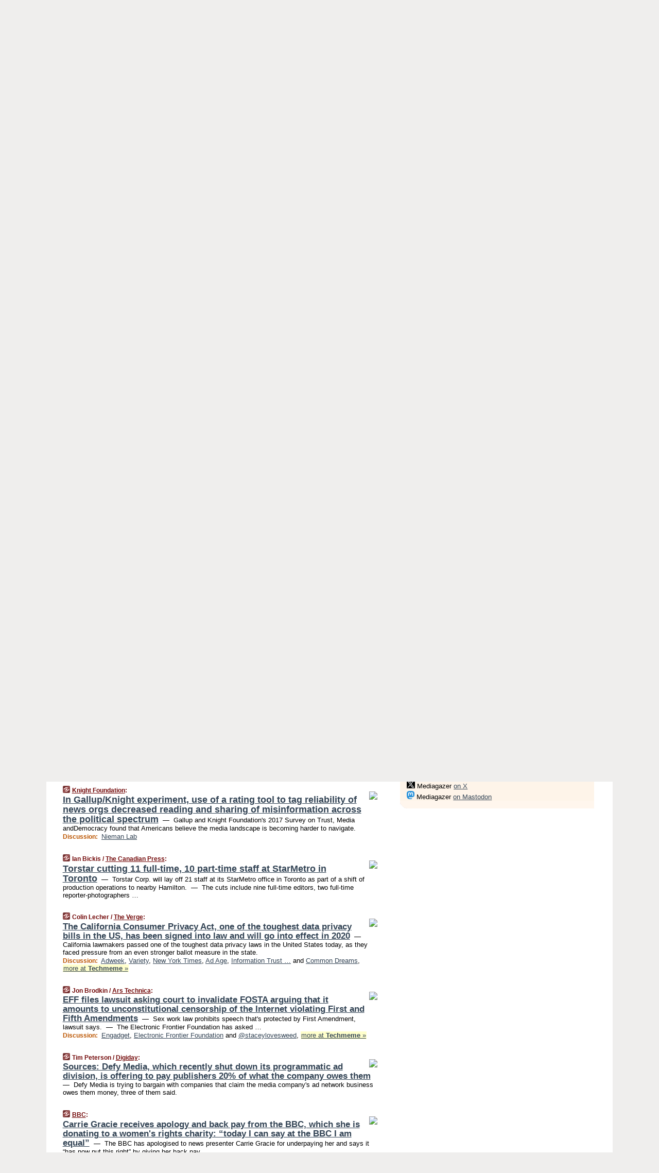

--- FILE ---
content_type: text/html
request_url: https://mediagazer.com/180629/p11
body_size: 229442
content:
<!DOCTYPE HTML PUBLIC "-//W3C//DTD HTML 4.01 Transitional//EN" "http://www.w3.org/TR/html4/loose.dtd">
<HTML>
<HEAD>
<TITLE>Mediagazer: In Gallup/Knight experiment, use of a rating tool to tag reliability of news orgs decreased reading and sharing of misinformation across the political spectrum (Knight Foundation)</TITLE>
<META HTTP-EQUIV="Expires" CONTENT="now">
<META NAME="description" CONTENT="Mediagazer presents the day's must-read media news on a single page.">
<META NAME="application-name" content="Mediagazer" />
<LINK REL="alternate" TYPE="application/rss+xml" TITLE="RSS" HREF="http://mediagazer.com/feed.xml" />
<META PROPERTY="og:site_name" CONTENT="Mediagazer"/>
<META PROPERTY="og:type" CONTENT="article"/>
<META PROPERTY="og:title" CONTENT="In Gallup/Knight experiment, use of a rating tool to tag reliability of news orgs decreased reading and sharing of misinformation across the political spectrum"/>
<META PROPERTY="og:description" CONTENT="From Knight Foundation. View the full context on Mediagazer."/>
<META PROPERTY="og:image" CONTENT="http://knightfoundation.imgix.net/publications/images/000/000/256/original/Screen_Shot_2018-06-27_at_1.14.31_PM.png?ixlib=rails-1.1.0"/>
<META PROPERTY="og:image:width" CONTENT="762"/>
<META PROPERTY="og:image:height" CONTENT="730"/>
<META PROPERTY="fb:app_id" CONTENT="280735801965075"/>
<meta name="twitter:card" content="summary" />
<meta name="twitter:site" content="@mediagazer" />
<meta name="twitter:title" content="In Gallup/Knight experiment, use of a rating tool to tag reliability of news orgs decreased reading and sharing of misinformation across the political spectrum" />
<meta name="twitter:description" content="Knight Foundation: In Gallup/Knight experiment, use of a rating tool to tag reliability of news orgs decreased reading and sharing of misinformation across the political spectrum" />
<meta name="twitter:image" content="http://knightfoundation.imgix.net/publications/images/000/000/256/original/Screen_Shot_2018-06-27_at_1.14.31_PM.png?ixlib=rails-1.1.0" />
<LINK REL="SHORTCUT ICON" HREF="/img/favicon.ico">
<link rel="image_src" href="http://mediagazer.com/m/config/media/iicon.gif" />
<link rel="apple-touch-icon" href="http://mediagazer.com/m/config/media/iicon.gif" />
<script type="text/javascript">var _sf_startpt=(new Date()).getTime()</script>
<STYLE TYPE="text/css" MEDIA="all">
img.sharebutton {position:relative;bottom:-1px;cursor:pointer;cursor:hand;}
img.shareicon {min-height:16px;min-width:16px;}
.sharebox {position:absolute;z-index:50;}
.bdlight {position:relative;top:2px;left:2px;background-color:rgba(184, 182, 184, 0.4);-webkit-border-radius:7px;-moz-border-radius:7px;}
.bddark {position:relative;top:-1px;left:-1px;background-color:rgba(128, 128, 128, 0.4);-webkit-border-radius:7px;-moz-border-radius:7px;}
.shareboxcontent {position:relative;top:-1px;left:-1px;padding:6px 4px 4px;border:1px solid #730A0A;background:#F3F3F3 none repeat;-webkit-border-radius:7px;-moz-border-radius:7px;}
table.share {width:13.5em;}
td.shareonhead {background:#730A0A;color:white;font-weight:bold;}
.twittershare {position:relative;bottom:3px;padding-left:0.15em;}
.facebookshare {position:relative;bottom:3px;padding-left:0.15em;}
td.linkto {border-top:1px solid gray;}
table.permalinks {width:13.5em;}
td.permalinkhead {background:#730A0A;color:white;font-weight:bold;}
td.permalink {padding:0;margin:0;}
input.permalink {font-size:0.9em;width:14.5em;}
a.share {text-decoration:underline;color:#345}
a.share:visited {color:#345;}
a.share:hover {background:#730A0A;color:#fff;}
.rpan {position:relative !important}
#countercolspaceholder {display:none}
.spaceholdertransitions {-webkit-transition:height 0.4s ease;-moz-transition-property:height;-moz-transition-duration:0.4s;-o-transition-property:height;-o-transition-duration:0.4s}
.countercoltransitions {-webkit-transition:top 0.4s ease;-moz-transition-property:top;-moz-transition-duration:0.4s;-o-transition-property:top;-o-transition-duration:0.4s}
.notransitions {-webkit-transition-duration:0s !important;-moz-transition-duration:0s !important;-o-transition-duration:0s !important}
#newpostscounter {display:none;z-index:0;color:#730A0A;border:solid 1px #beb4a9;text-align:center;padding:0.5em 0;margin-top:0.8em;font-size:0.9em;font-weight:normal;background:-webkit-gradient(linear, left top, left bottom, from(#fff), to(#fef4e9));background:-moz-linear-gradient(top, #fff, #fef4e9);background-image:-o-linear-gradient(rgb(255,255,255),rgb(254,244,233));filter:progid:DXImageTransform.Microsoft.gradient(startColorstr='#fff', endColorstr='#fef4e9');-webkit-border-radius:6px;-moz-border-radius:6px;border-radius:6px}
#newpostscounter:hover {border-color:#730A0A;cursor:pointer}
#countercol {z-index:10;top:0;width:100%;background-color:white}
BODY {font-family:"trebuchet MS", trebuchet, verdana, sans-serif;font-size:0.8em;margin:0;padding:0;}
FORM {margin:0}
A IMG {border:none;}
TD {font-family:"trebuchet MS", trebuchet, verdana, sans-serif;font-size:0.80em;font-size:0.80em}
H1 {margin:0;font-size:2em;font-family:tahoma;font-weight:bold}
H1 A:visited {color:#345}
A:link {color:#345}
A:visited {color:#623}
A:hover {background:#730A0A;color:#fff}
.mls A:link {color:#345;}
.mls A:visited {color:#634;}
.mls A:hover {background:#730A0A;color:#fff}
STRONG {font-weight:bolder;font-size:1.2em;line-height:1.1em}
.L1 {font-size:1.3em;font-weight:bolder}
.L2 {font-size:1.4em;font-weight:bolder}
.L3 {font-size:1.6em;font-weight:bold;line-height:1.1em;letter-spacing:-0.01em}
.L4 {font-size:1.8em;font-weight:bold;line-height:1.04em;letter-spacing:-0.02em}
.L5 {font-size:2.1em;font-weight:bold;line-height:1.02em;letter-spacing:-0.03em}
.ii {padding-top:0.2em}
.upd A.nfdl:link {color:#222;text-decoration:none;}
.upd A.nfdl:visited {color:#222;text-decoration:none;}
.upd A.nfdl:hover {background:#730A0A;color:#fff;}
.relhed {margin-top:0.2em;margin-left:2em}
.relitems {margin:0 0 1em 3em}
.ill {float:right;padding:1em 0 0.5em 1em}
.hill {float:right;padding:0 0 0.5em 1em}
.sill {float:right;padding:0 0 0 0.5em}
.sponrn .ill {padding:0 0 0.5em 1em}
.item {padding-top:0.5em;padding-bottom:0.5em;clear:both}
.sitems .item {padding:0.8em 0}
.ifsp {background:#e7e7de;border:solid 2px #f0f0f8;margin:0.5em 0;padding:0.5em;position:relative;left:-0.5em}
.ifsp .item {padding:1em 0}
.ifspd {clear:both;padding-top:0.5em;color:#886;font-weight:bold;font-size:0.9em;text-align:right;text-transform:uppercase}
.heditem {padding-top:0.5em;padding-bottom:0.5em}
.hic {clear:both}
.halfcol DIV.heditem {padding-top:0.5em;padding-bottom:0.7em}
.halfcol {float:left;width:49.6%}
.clus {padding-top:0.5em;padding-bottom:0.5em}
.mlk {margin-top:0.1em}
.lnkr {margin-left:3.0em;padding-bottom:0.1em}
.lnkr A {font-weight:bolder}
.shr {margin-left:2.0em;padding:0.3em 0}
.shr A {padding:0.2em;border-color:#789;border-style:solid;border-width:1px;font-weight:bolder;font-size:0.9em}
.shr A:visited {color:#345}
.shr A:hover {background:#730A0A;color:#fff}
A.oc {font-size:1.1em;text-decoration:none;color:#000;padding:0px 3px}
A.oc:visited {color:#000}
A.oc:hover {color:#000}
.show {border-color:#789;border-style:solid;border-width:1px;position:absolute;margin-left:-1.5em;font-weight:bold}
.drhed {color:#b50;font-weight:bold;font-size:0.9em;padding-right:0.3em}
.rpan {float:left;width:38.9%;background:#fff}
.clearfloats {clear:both;width:100%;font-size:0.2em}
.nmpad {padding:1.5em 2em 0}
.mainpad {float:left;width:59%;padding-right:1.0em}
.padl {padding-left:2em}
.padlr {padding:0 2em}
.upd {padding-bottom:0.5em}
.upd A {font-weight:bold}
.upd A:visited {color:#345}
.upd A:hover {background-color:#730A0A;color:#fff}
#preflink {text-align:right;padding:0.8em 3.0em}
#preflink A:visited {color:#345}
#preflink A:hover {background-color:#730A0A;color:#fff}
#prefbox {margin:1.5em 0 0;padding-top:0.5em;padding-bottom:0.5em;border-style:solid none solid;border-width:4px;border-color:#730A0A;background:#efdcdc;text-align:center}
.rtxt {padding-left:0.5em;padding-right:0.5em;padding-bottom:0.5em}
.snh A {font-weight:bolder}
.snh {padding:0.4em 0;}
.new {padding-left:2em;color:#f00;font-style:italic;font-weight:bold;font-family:arial;font-size:0.9em}
.recent {padding-left:2em;color:#b02;font-style:italic;font-weight:bold;font-family:arial;font-size:0.9em}
.ago {padding:0 0.5em 0;float:right;font-style:italic;font-size:0.9em}
.rnhdbak {letter-spacing:0.2em;text-transform:uppercase;font-weight:bold;color:#730A0A;border-bottom:solid 2px #730A0A}
.rnhd1 {padding-left:0.6em}
.rnhd3 {padding-left:1em}
.rnbody {padding:0.7em 1.0em 0}
.rncont {margin-top:1.5em;max-width:1200px}
.rnbody P {margin:0.5em 0 0 0}
.nornbody {padding:0.7em 0.5em 0 0.5em}
.aboutrn .rnftbak {background:url(/img/rd822/rnftbak.png) bottom left}
.aboutrn .rnbody {background:#efdcdc}
.sponrn .rnftbak {background:url(/img/y775/rnftbak.png) bottom left;}
.sponrn .rnbody {background:#e7e7de;}
.featrn .rnftbak {background:url(/img/p757/rnftbak.png) bottom left;}
.featrn .rnbody {background:#ece3ec;}
.col0rn .rnftbak {background:url(/img/pale/rnftbak.png) bottom left}
.col0rn .rnbody {background:#fef4e9}
.col1rn .rnftbak {background:url(/img/gray/rnftbak.png) bottom left}
.col1rn .rnbody {background:#ebebeb}
DIV.pagecont {margin:0 auto;max-width:86em;border-style:solid;border-width:0.6em 0;border-color:#730A0A;background:#fff;}
DIV.bcp {padding:0.5em 0 0;}
BODY {background:#EFEEED;}
#twitter_icon_preloader {display:none;background-image:url(/img/twitter_icon16.gif);background-repeat:no-repeat}
#facebook_icon_preloader {display:none;background-image:url(/img/facebook_icon16.gif);background-repeat:no-repeat}
CITE {font-weight:bold;font-size:0.9em;font-style:normal}
CITE {color:#730a0a}
CITE A:link {color:#730a0a}
CITE A:visited {color:#730a0a}
CITE A:hover {color:#fff;background:#730A0A}
DIV.shr A {background-color:#fef4e9}
A.oc:hover {background-color:#fef4e9}
A.oc {background-color:#fef4e9}
DIV.hha {background:#efebdc;padding:0.3em;border-bottom:solid 2px #c5c5c5;text-align:center;display:none}
</STYLE>
<STYLE TYPE="text/css" MEDIA="handheld">
DIV.hha {display:block}
</STYLE>
<script language="javascript">
<!--
var verticalName = 'Mediagazer';
var verticalUrl =  'https://mediagazer.com/';
var shortenerPrefix = 'https://mgzr.us/';
var twitterViaStr = '(via @mediagazer)';
var fbViaStr = '(via Mediagazer.com)';
var shareIconsPath = '/img/';
var mouseOver = '';
var ignoreMouseOver = false;
var mouseOverButtonTimer;
function writeShareButton(shareBoxId) {
document.write('<img class="sharebutton" src="' + shareIconsPath + 'share.png" onclick="toggleShareBoxDisplay(\'' + shareBoxId +
'\');" onmouseover="mouseOverShareButton(\'' + shareBoxId + '\');" onmouseout="mouseOutOfShareBoxAndButton(\'' + shareBoxId + '\');"' +
' onmousedown="displayShareBox(event,\'' + shareBoxId + '\');">');
}
function mouseOverShareButton(shareBoxId) {
mouseOver = shareBoxId + 'b';
if (mouseOverButtonTimer)
clearTimeout(mouseOverButtonTimer);
mouseOverButtonTimer = setTimeout(function() { isMouseStillOnShareButton(shareBoxId); }, 1000);
}
function isMouseStillOnShareButton(shareBoxId) {
var shareBox = document.getElementById(shareBoxId);
if (mouseOver == (shareBoxId + 'b') && shareBox.style.display == 'none') {
initShareBoxIfNecessary(shareBoxId);
shareBox.style.display = 'block';
}
}
function mouseOutOfShareBoxAndButton(shareBoxId) {
mouseOver = '';
setTimeout(function() { isMouseStillOffShareBoxAndButton(shareBoxId); }, 1000);
}
function isMouseStillOffShareBoxAndButton(shareBoxId) {
if (!ignoreMouseOver && !(mouseOver == shareBoxId) && !(mouseOver == (shareBoxId + 'b')))
document.getElementById(shareBoxId).style.display = 'none';
}
function toggleShareBoxDisplay(shareBoxId) {
var shareBox = document.getElementById(shareBoxId);
if (mouseOverButtonTimer && mouseOver == (shareBoxId + 'b'))
clearTimeout(mouseOverButtonTimer);
initShareBoxIfNecessary(shareBoxId);
if (shareBox.style.display == 'block')
shareBox.style.display='none';
else
shareBox.style.display='block';
}
function displayShareBox(event,shareBoxId) {
if (detectRightClick(event)) {
initShareBoxIfNecessary(shareBoxId);
document.getElementById(shareBoxId).style.display='block';
}
}
function initShareBoxIfNecessary(shareBoxId) {
var shareBox = document.getElementById(shareBoxId);
if (!shareBox.getAttribute('init')) {
shareBox.innerHTML = getShareBoxHtml(shareBoxId);
shareBox.onmouseover = function() { mouseOver = shareBoxId; };
shareBox.onmouseout = function() { mouseOutOfShareBoxAndButton(shareBoxId); };
sharePermalink(shareBoxId);
populateShareBoxPermalinks(shareBoxId);
shareBox.setAttribute('init','true');
}
}
function sharePermalink(shareBoxId) {
var shareBox = document.getElementById(shareBoxId);
var twitterLink = document.getElementById(shareBoxId+'twl');
twitterLink.href = "https://twitter.com/intent/tweet?text=" +
encodeURIComponent(shareBox.getAttribute('head') + " " + shortenerPrefix + shareBox.getAttribute('spml'));
twitterLink.title = shareBox.getAttribute('head') + " " + shortenerPrefix + shareBox.getAttribute('spml');
var facebookLink = document.getElementById(shareBoxId+'fbl');
facebookLink.href = "https://www.facebook.com/sharer.php?u=" +
encodeURIComponent(shortenerPrefix + shareBox.getAttribute('spml')) + "&t=" + encodeURIComponent(shareBox.getAttribute('head'));
facebookLink.title = shareBox.getAttribute('head') + " " + shortenerPrefix + shareBox.getAttribute('spml');
}
function shareSource(shareBoxId) {
var shareBox = document.getElementById(shareBoxId);
var twitterLink = document.getElementById(shareBoxId+'twl');
twitterLink.href = "https://twitter.com/intent/tweet?text=" +
encodeURIComponent(shareBox.getAttribute('head') + " " + shareBox.getAttribute('url') + " " + twitterViaStr);
twitterLink.title = shareBox.getAttribute('head') + " " + shareBox.getAttribute('url') + " " + twitterViaStr;
var facebookLink = document.getElementById(shareBoxId+'fbl');
facebookLink.href = "https://www.facebook.com/sharer.php?u=" +
encodeURIComponent(shareBox.getAttribute('url')) + "&t=" + encodeURIComponent(shareBox.getAttribute('head') + " " + fbViaStr);
facebookLink.title = shareBox.getAttribute('head') +  " " + shareBox.getAttribute('url') + " " + fbViaStr;
}
function populateShareBoxPermalinks(shareBoxId) {
var pml = document.getElementById(shareBoxId).getAttribute('pml');
var pmlParts = pml.split('p');
var permalink = verticalUrl + pmlParts[0] + '/p' + pmlParts[1] + '#a' + pml;
document.getElementById(shareBoxId+'pml').value = permalink;
document.getElementById(shareBoxId+'pmll').href = permalink;
var spml = document.getElementById(shareBoxId).getAttribute('spml');
var shortPermalink = shortenerPrefix + spml;
document.getElementById(shareBoxId+'spml').value = shortPermalink;
document.getElementById(shareBoxId+'spmll').href = shortPermalink;
}
function selectTextboxContents(element) {
element.focus();
element.select();
}
function detectRightClick(event) {
return ((event.which == null && event.button == 2) // IE
|| event.which == 3) // others
}
function detectRightClickOnTextbox(event, element) {
if (detectRightClick(event)) {
ignoreMouseOver = true;
selectTextboxContents(element);
var shareBoxId = mouseOver;
setTimeout(function() { ignoreMouseOver = false; setTimeout(function() { isMouseStillOffShareBoxAndButton(shareBoxId); }, 0);}, 4000);
}
}
function getShareBoxHtml(shareBoxId) {
return '<div class="bdlight"><div class="bddark"><div class="shareboxcontent">' +
'<table class="share"><tr><td colspan="2" align="center" class="shareonhead">Share On:</td></tr>' +
'<tr><td><img class="shareicon" src="' + shareIconsPath + 'twitter_icon16.gif"/><span class="twittershare"><a id="' + shareBoxId + 'twl" class="share" target="_blank">Twitter</a></span></td>' +
'<td><img class="shareicon" src="' + shareIconsPath + 'facebook_icon16.gif"/><span class="facebookshare"><a id="' + shareBoxId + 'fbl" class="share" target="_blank">Facebook</a></span></td></tr>' +
'<tr><td colspan="2" class="linkto">Link to:' +
'<input type="radio" id="' + shareBoxId + 'ltp" name="' + shareBoxId + 'slt" value="permalink" onclick="sharePermalink(\'' + shareBoxId + '\')" checked/><label for="' + shareBoxId + 'ltp">' + verticalName + '</label>' +
'<input type="radio" id="' + shareBoxId + 'lts" name="' + shareBoxId + 'slt" value="sourcelink" onclick="shareSource(\'' + shareBoxId + '\')" /><label for="' + shareBoxId + 'lts">Source</label></td></tr><tr></table>' +
'<table class="permalinks"><tr><td colspan="2" align="center" class="permalinkhead">Permalink:</td></tr>' +
'<tr><td><a id="' + shareBoxId + 'pmll" class="share" target="_blank">Full</a></td><td align="right" class="permalink"><input id="' + shareBoxId + 'pml" type="text" class="permalink" readonly title="Ctrl+c to copy" onclick="selectTextboxContents(this);" onmousedown="detectRightClickOnTextbox(event, this);"></td></tr>' +
'<tr><td><a id="' + shareBoxId + 'spmll" class="share" target="_blank">Short</a></td><td align="right" class="permalink"><input id="' + shareBoxId + 'spml" type="text" class="permalink" readonly title="Ctrl+c to copy" onclick="selectTextboxContents(this);" onmousedown="detectRightClickOnTextbox(event, this);"></td></tr></table>' +
'</div></div></div>';
}
function preloadImage(id) {
var a=document.createElement("div");
a.id=id;
document.body.appendChild(a)
}
function preloadShareImages(){
preloadImage('twitter_icon_preloader');
preloadImage('facebook_icon_preloader');
}
-->
</script>
<script>
var NTptpssd = 40*1000;
var NTpsl = 3*60*1000;
var NTppds = 30*1000;
var NTrtdpsa = 15*60*1000;
var NTpssr = 20*1000;
var NTvn = document.title;
function NTgxhro() {
if (window.XMLHttpRequest) {
return new XMLHttpRequest();
} else if(window.ActiveXObject) {
return new ActiveXObject("Microsoft.XMLHTTP");
}
}
var NTlft;
var NTnpc = 0;
var NTnpcial = false;
var NTnpcs = false;
var NTpsst;
var NTdps = false;
var NTnpcr = NTgxhro();
var NTnpcrt;
var NTnpcrti =  10*1000;
function NTsnpcps() {
NTpsst = (new Date()).getTime();
NTfnpc();
}
function NTfnpc() {
NTnpcr.open("GET","/feedsmanager/ps?t=" + baseFeedTime, true);
NTnpcr.onreadystatechange = NThnpcrsc;
NTnpcr.send(null);
NTnpcrt = setTimeout(NTnpcrt_, NTnpcrti);
}
function NThnpcrsc() {
if (NTnpcr.readyState == 4) {
clearTimeout(NTnpcrt);
if (NTnpcr.status == 200) {
try {
var NTr = eval("(" + NTnpcr.responseText + ")");
if (!NTr.error && NTr.time > NTlft) {
NTlft = NTr.time;
if (NTr.at_least) {
if (NTr.count == 0 && NTnpc == 0) {
NTdps = false;
NTsnnpcf(true);
} else {
NTnpc = NTr.count > NTnpc? NTr.count : NTnpc;
NTnpcial = true;
NTunpc();
return;
}
} else {
NTnpc = NTr.count;
NTunpc();
NTdps = false;
NTsnnpcf(true);
}
} else {
NTsnnpcf(false);
}
} catch (e) {
NTsnnpcf(false);
}
} else {
NTsnnpcf(false);
}
}
}
function NTsnnpcf(NTfnps) {
var now = new Date();
if (now.getTime() - NTlft > NTrtdpsa && !NTdps)
NTdps = true;
if (NTfnps
|| NTdps
|| (now.getTime() + NTppds - NTpsst) > NTpsl)
setTimeout(NTsnpcps, NTnpssi());
else
setTimeout(NTfnpc, NTppds);
}
function NTnpssi() {
var now = new Date();
var NTnpt = (now.getMinutes() % 5)*60000 + now.getSeconds()*1000 + now.getMilliseconds();
var rand = Math.floor(Math.random()*NTpssr);
var NTtl = (NTnpt < NTptpssd ? NTptpssd : 300000 + NTptpssd) - NTnpt + rand;
return NTtl;
}
function NTunpc() {
document.getElementById('newpostscounter').innerHTML =
NTnpc + (NTnpcial? '+':'') + ' new item' + (NTnpc > 1 || NTnpcial ? 's' : '');
if (!NTnpcs && NTnpc > 0) {
var col = document.getElementById('countercol');
var ticker = document.getElementById('newpostscounter');
var holder = document.getElementById('countercolspaceholder');
var spacer = document.getElementById('counterspacer');
if (navigator.appName == 'Microsoft Internet Explorer')
ticker.style.display = 'block';
else {
col.style.position = 'absolute';
ticker.style.display = 'block';
holder.style.display = 'block';
if (spacer)
spacer.style.display = 'block';
holder.style.height=(col.offsetHeight - ticker.offsetHeight - ticker.offsetTop) + 'px';
function NTfcd () {
holder.style.display = 'none';
col.className = 'notransitions';
col.style.top = '0';
col.style.position = 'relative';
}
col.addEventListener('transitionend',NTfcd,false);
col.addEventListener('oTransitionEnd',NTfcd,false);
col.addEventListener('webkitTransitionEnd', NTfcd, false);
setTimeout(function() {
holder.className='spaceholdertransitions';
col.className='countercoltransitions';
col.style.top=(ticker.offsetHeight + ticker.offsetTop + (spacer? spacer.offsetHeight : 0)) +'px';
holder.style.height=(col.offsetHeight + (spacer? spacer.offsetHeight : 0)) +'px';
},1000);
}
NTnpcs = true;
}
if (NTnpc > 0)
document.title = '(' + NTnpc + (NTnpcial? '+':'') + ') ' + NTvn;
}
function NTnpcrt_() {
if (NTnpcr.readyState != 0) {
NTnpcr.onreadystatechange = null;
NTnpcr.abort();
NTsnnpcf(false);
}
}
function NTinpcp() {
NTlft = baseFeedTime;
var now = new Date();
if (now.getTime() - NTlft > NTrtdpsa)
NTdps = true;
var NTnpt = (now.getMinutes() % 5)*60000 + now.getSeconds()*1000 + now.getMilliseconds();
var NTbfd = new Date(baseFeedTime);
var NTnp;
if (now.getTime() - NTnpt == baseFeedTime - NTbfd.getSeconds()*1000 - NTbfd.getMilliseconds()) {
NTnp = 300000 + NTptpssd - NTnpt + Math.floor(Math.random()*NTpssr);
setTimeout(NTsnpcps, NTnp);
} else if (NTnpt < NTptpssd || NTnpt > NTptpssd + NTpsl) {
NTnp = NTnpssi();
setTimeout(NTsnpcps, NTnp);
} else {
NTpsst = now.getTime() - NTnpt + NTptpssd;
NTnp = Math.floor(Math.random()*NTpssr);
setTimeout(NTfnpc, NTnp);
}
}
function NTiD3fpor() {
var pattern = /https?:\/\/(www\.)?techmeme\.com($|\/$|\/#|\/river)/i;
return pattern.test(location.href);
}
function NTiD3t() {
if (NTiD3fpor())
NTit();
}
function NTit() {
setTimeout(function() {
NTinpcp();
}, 0);
}
</script>
<SCRIPT TYPE="text/javascript">
<!--
var pgrdad='June 29, 2018, 5:55 PM';
var e;
var nh=0;
var ncl=0;
var ctsidi=0;
var nwcbe;
var sdcbe;
var sccbe;
var fsne;
var ckd='';
function createCookie(name,value) {
document.cookie = name+"="+value+"; expires=Tue, 19 Jan 2038 03:14:07 GMT; path=/"+ckd;
}
function readCookie(name) {
var nameEQ = name + "=";
var ca = document.cookie.split(';');
for(var i=0;i < ca.length;i++) {
var c = ca[i];
while (c.charAt(0)==' ') c = c.substring(1,c.length);
if (c.indexOf(nameEQ) == 0) return c.substring(nameEQ.length,c.length);
}
return null;
}
function eraseCookie(name) {
document.cookie = name+"=; expires=Thu, 01-Jan-70 00:00:01 GMT; path=/"+ckd;
}
function xnwcb() { rnwcb(); svprefs(); }
function xsdcb() { rsdcb(); svprefs(); }
function xsccb() { rsccb(); svprefs(); }
function xfsn() { rfsn(); svprefs(); }
function rdprefs() {
var cookie_val = readCookie('myprefs');
nwcbe.checked = false;
sdcbe.checked = false;
sccbe.checked = false;
fsne.selectedIndex=2;
if (cookie_val) {
var va = cookie_val.split('+');
for(var i=0;i < va.length;i++) {
var val = va[i];
if (val == 'new_window') {
nwcbe.checked = true;
} else if (val == 'show_disc') {
sdcbe.checked = true;
} else if (val == 'show_cite') {
sccbe.checked = true;
} else if (val.indexOf('font_size') == 0) {
fsne.selectedIndex=parseInt(val.charAt(9));
}
}
}
}
function vfprefs() {
var cookie_val = readCookie('myprefs');
var ckdise = document.getElementById('ckdis');
if (cookie_val) { ckdise.style.display = 'none'; } else { ckdise.style.display = 'block'; }
}
function svprefs() {
var cookie_val = '';
if (nwcbe.checked) {
cookie_val += 'new_window';
}
if (sdcbe.checked) {
if (cookie_val) { cookie_val += '+'; }
cookie_val += 'show_disc';
}
if (sccbe.checked) {
if (cookie_val) { cookie_val += '+'; }
cookie_val += 'show_cite';
}
if (fsne.selectedIndex!=2) {
if (cookie_val) { cookie_val += '+'; }
cookie_val += 'font_size'+fsne.selectedIndex;
}
if (cookie_val == '') {
eraseCookie('myprefs');
} else {
createCookie('myprefs', cookie_val);
vfprefs();
}
}
function rnwcb() {
var where;
if (nwcbe.checked)
where = "_blank";
else
where = "_self";
var jump_prefix = location.href.substring(0, location.href.length - location.hash.length) + '#';
for (var i=0; i<=(document.links.length-1); i++) {
var href = document.links[i].href;
if ((href.indexOf("javascript:") != 0) && (href.indexOf(jump_prefix) != 0) && (!(/^https?:\/\/([a-z]+\.)?mediagazer\.com\//.test(href)) || /^https?:\/\/([a-z]+\.)?mediagazer\.com\/(i?gotos?|r|r2)/.test(href))) {
document.links[i].target = where;
}
}
}
function td(id) {
var e = document.getElementById(id);
if (e.style.display == 'none') {
e.style.display = 'block';
} else {
e.style.display = 'none';
}
}
function ickd() {
var dd = document.domain;
if (dd) {
var da = dd.split('.');
var rd=da[da.length-2]+'.'+da[da.length-1];
ckd='; domain=.'+rd;
}
}
function uab() {
var dr=document.referrer;
if ( dr && (
(dr.search(/\bstumbleupon\.com\//) != -1) || (
(dr.search(/\b(mediagazer|techmeme|memeorandum|memorandum|memeorandom)\b/) == -1) &&
( ((dr.search(/[.\/]google\./) != -1) && (dr.search(/\bq=/) != -1)) ||
((dr.search(/\bsearch\.[a-z]+\./) != -1) && (dr.search(/\b(p|q|as_q)=/) != -1))
)
)
)
) {
td('addbox');
}
}
function init_all() {
cmplu();
td('preflink');
nwcbe = document.getElementById('nwcb');
sdcbe = document.getElementById('sdcb');
sccbe = document.getElementById('sccb');
fsne = document.getElementById('fsn');
eraseCookie('prefs');
ickd();
rdprefs();
rfsn();
rsdcb();
rsccb();
rnwcb();
hhash();
if (!document.styleSheets) {
document.getElementById('fscont').style.display = 'none';
}
uab();
TiLTT();
setTimeout("TeD()", TwTSE);
preloadShareImages();
}
var TdTD = 400;
var TnTB = 700;
var TwTSE = 200;
var TnOE = 3;
var TwTBE = 0;
var TwTCD = 150;
var TsTS = '/do/lc';
var TeTD = Number.MAX_VALUE;
var TgETD = false;
var TdE = new Array();
var TE = function() {
this.Tx = false;
this.Ts = 0;
this.Td = 0;
this.toString = function() {
return this.Ts + " " + this.Td;
}
}
TE.Tc = function (a,b) {
return a.Td - b.Td
}
var TcE_ = null;
function TgXMLHR() {
var Tx = false;
if (window.XMLHttpRequest) {
Tx = new XMLHttpRequest();
} else {
try
{
Tx = new ActiveXObject("Msxml2.XMLHTTP");
}
catch (ev)
{
try
{
Tx = new ActiveXObject("Microsoft.XMLHTTP");
}
catch (ev)
{
Tx = false;
}
}
}
return Tx;
}
function TeD() {
TcE_ = new TE();
TcE_.Tx = TgXMLHR();
if (TcE_.Tx) {
TcE_.Tx.open('POST', TsTS+'?tm=true', true);
TcE_.Tx.setRequestHeader("Content-type", "application/x-www-form-urlencoded");
TcE_.Tx.onreadystatechange = TeC;
TcE_.Ts = new Date().getTime();
TcE_.Tx.send(null);
}
}
function TeC() {
if (TcE_.Tx.readyState == 4 && TcE_.Tx.status == 200) {
TcE_.Td = new Date().getTime() -  TcE_.Ts;
TdE.push(TcE_);
if (TdE.length < TnOE)
setTimeout("TeD()", TwTBE);
else
TcED();
}
}
function TcED() {
TdE.sort(TE.Tc);
TeTD = TdE[Math.floor(TnOE/2)].Td + TwTCD;
TgETD= true;
}
function Tt(link) {
if (isSafari() && TgETD && TeTD <= TdTD)
{
var TtD = TeTD;
var Tx = TgXMLHR();
if (Tx) {
Tx.open('POST', TsTS+'?tm=false&href='+encodeURIComponent(link.href)+'&data='+TtD_(TtD),false);
Tx.setRequestHeader("Content-type", "application/x-www-form-urlencoded");
Tx.send(null);
}
}
else if (!(TgETD && (TeTD >= TnTB)))
{
var TtD;
if (!TgETD || (TgETD && (TeTD > TdTD)))
TtD = TdTD;
else
TtD = TeTD;
var Tx = TgXMLHR();
if (Tx) {
Tx.open('POST', TsTS+'?tm=false&href='+encodeURIComponent(link.href)+'&data='+TtD_(TtD),true);
Tx.setRequestHeader("Content-type", "application/x-www-form-urlencoded");
Tx.send(null);
var TcT = new Date();
TeT = TcT.getTime() + TtD;
while (TcT.getTime() < TeT)
TcT = new Date();
if (Tx.readyState != 4)
Tx.abort();
}
}
}
function isSafari() {
return ((navigator.appCodeName + navigator.appName + navigator.appVersion).search(/safari/i) != -1);
}
function TtD_(TtD) {
var data =
pgrdad + " " +
TdTD + " " +
TnTB + " " +
TwTSE + " " +
TnOE + " " +
TwTBE + " " +
TwTCD + " " +
TeTD + " " +
TgETD + " " +
"(" + TdE + ") " +
isSafari() + " " +
TtD;
return data;
}
function TiLTT() {
var jump_prefix = location.href.substring(0, location.href.length - location.hash.length) + '#';
for (var i=0; i<=(document.links.length-1); i++) {
var href = document.links[i].href;
if ((href.indexOf("javascript:") != 0) && (href.indexOf(jump_prefix) != 0))
document.links[i].onclick = function(){Tt(this)};
}
}
function cmplu() {
var a=location.hash;
if (!a) {
var lh=location.href;
lh = lh.replace(/\?.*$/, '');
if (lh.search(/\/[0-9][0-9][0-9][0-9][0-9][0-9]\/p[0-9]*$/) != -1) {
var pa = lh.split('/');
var di = pa.length - 2;
var na = lh + '#a' + pa[di] + pa[di+1];
window.location.replace(na);
}
}
}
function hhash() {
var a=location.hash;
if (a) {
var i=a.substring(2,a.length);
var je = document.getElementById(i);
je.scrollIntoView();
h(i);
}
}
function clh(id) {
ncl++;
if (ncl == nh) {
e.style.backgroundColor = 'transparent';
}
}
function h(id) {
if (e != null) {
e.style.backgroundColor = 'transparent';
}
e = document.getElementById(id);
e.style.backgroundColor = '#ff8';
nh++;
setTimeout('clh()',1500);
}
var nxbe;
var pxbe;
function bnxbe() {
if (nxbe) {
nxbe.style.display = 'block';
pxbe = nxbe;
}
}
function cnxbe() { nxbe = null; }
function nnid(id) {
if (pxbe && (!id || (pxbe != document.getElementById(id)))) { pxbe.style.display = 'none'; }
}
function dlbid(id) {
nxbe = document.getElementById(id);
if (nxbe) {
if (pxbe && (pxbe != nxbe)) { pxbe.style.display = 'none'; }
setTimeout('bnxbe()',50);
}
}
function tgd(idp, p, ii) {
var setd, setp;
if (p) { setp = 'block'; setd = 'none'; }
else { setp = 'none'; setd = 'block'; }
var i, ei;
if (ii) {
i=ii; ei=ii;
} else {
i=1; ei=-1;
document.getElementById(idp+'dxr').style.display = setd;
document.getElementById(idp+'pxr').style.display = setp;
}
while (true) {
var pe = document.getElementById(idp+'p'+i);
if (pe == null) { return; }
var de = document.getElementById(idp+'d'+i);
pe.style.display = setp;
de.style.display = setd;
document.getElementById(idp+'dx'+i).style.display = 'none';
if (i == ei) {
if (!p) { ffbug(idp,p,i); }
return;
}
i++;
}
}
function ffbug(idp,p,i) {
while (true) {
i++;
var pxe=document.getElementById(idp+'px'+i);
if (pxe) {
var d=pxe.style.display;
if (d == 'block') {
pxe.style.display = 'none';
pxe.style.display = 'block';
}
} else {
return;
}
}
}
function rsdcb() {
var j=0;
var setd, setp;
if (sdcbe.checked) { setp = 'block'; setd = 'none'; }
else { setp = 'none'; setd = 'block'; }
while (j < 100) {
var dxre = document.getElementById(j+'dxr');
if (dxre) {
dxre.style.display = setd;
document.getElementById(j+'pxr').style.display = 'none';
}
var i=1;
var pe = document.getElementById(j+'p'+i);
while (pe != null) {
pe.style.display = setp;
document.getElementById(j+'px'+i).style.display = setd;
document.getElementById(j+'d'+i).style.display = setd;
i++;
pe = document.getElementById(j+'p'+i);
}
j++;
}
}
function rsccb() {
var i=0;
var setval;
if (sccbe.checked) { setval = 'block'; } else { setval = 'none'; }
while (true) {
var te = document.getElementById('cts'+i);
if (te == null) { return; }
te.style.display = setval;
i++;
}
}
function rfsn() {
if (document.styleSheets) {
var ss = document.styleSheets[0];
var fs=1.2-0.2*fsne.selectedIndex;
if(ss.addRule) {
ss.addRule("body","font-size:"+fs+"em");
ss.addRule("td","font-size:"+fs+"em");
} else {
ss.insertRule("body,td{font-size:"+fs+"em}",ss.cssRules.length);
}
}
}
function cts(url, pp) {
var re = /#/g;
url = url.replace(re, '%23');
url = url.replace(/&/g, '%26');
var search_urls = [
'http://blogs.icerocket.com/search?q=' + url,
'http://blogsearch.google.com/blogsearch?q=' + url,
'http://www.ask.com/blogsearch?q=' + url
];
var search_site_names = [
'IceRocket',
'Google',
'Ask'
];
document.write('<DIV CLASS="mlk" ID="cts' + ctsidi + '" STYLE="display: none;"><SPAN CLASS="drhed">Link Search:</SPAN> ');
ctsidi++;
for (var i=0; i<search_urls.length; i++) {
var next_search_url = search_urls[i];
if (pp) {
next_search_url = next_search_url.replace(/%23/g, '%2523');
next_search_url = next_search_url.replace(/&/g, '%26');
next_search_url = next_search_url.replace(/\?/g, '%3F');
next_search_url = pp + next_search_url;
}
if (i>0) { document.write(', '); }
if (i == search_urls.length-1)  { document.write('and '); }
document.write('<A HREF="' + next_search_url + '">' + search_site_names[i] + '</A>');
}
document.write("</DIV>\n");
}
function smn() {
document.getElementById('more_new').style.display='block';
document.getElementById('show_more_new').style.display='none';
}
function hmn() {
document.getElementById('more_new').style.display='none';
document.getElementById('show_more_new').style.display='block';
}
// -->
</SCRIPT>
</HEAD>
<BODY ONLOAD="init_all();">
<DIV CLASS="hha">
Check out <B><A HREF="http://mediagazer.com/mini">Mini-Mediagazer</A></B> for simple mobiles or
<B><A HREF="http://mediagazer.com/m">Mediagazer Mobile</A></B> for modern smartphones.
</DIV>
<DIV CLASS="pagecont">
<DIV CLASS="bcp">
<DIV STYLE="float:right;">
<DIV CLASS="col0rn">
<DIV ID="preflink" STYLE="display:none">
<A HREF="javascript: td('aboutbox')">About</A> &nbsp;|&nbsp;
<A HREF="javascript: td('prefbox')">Preferences</A>
</DIV>
</DIV>
</DIV>
<DIV CLASS="nmpad">
<DIV ID="addbox" STYLE="display:none; float:right; margin:1em 3em 0 0; padding: 1em; background:#ffc; border: solid 1px #884;">
Add <B>Mediagazer</B> to:
<A HREF="https://add.my.yahoo.com/rss?url=http://mediagazer.com/feed.xml">My Yahoo!</A>
or
<A HREF="https://fusion.google.com/add?feedurl=http://mediagazer.com/feed.xml">Google</A>
</DIV>
</DIV>
<DIV style="background:#730A0A;height:25px;margin:1.6em 0 1em;">
<DIV STYLE="float:right;color:#fff;margin:4px 3.0em 0;font-weight:bold;">5:55 PM ET, June 29, 2018</DIV>
<DIV STYLE="background:#fff;height:25px;margin-left:30px;width:275px;">
<DIV STYLE="position:relative;top:-25px;margin:0;padding:0;"><H1><A HREF="https://mediagazer.com/" STYLE="background:transparent;"><IMG SRC="/img/mediagazer.png" ALT="Mediagazer"/></A></H1></DIV>
</DIV>
</DIV>
<div align="right" style="margin-right:2.3em;">
<form name="input" action="/search/query" method="get"><table>
<tr>
<td><input type="text" name="q" size="18"></td>
<td><input type="submit" value="Search"></td>
<td><span style="display:none"><input type="checkbox" name="wm" value="false" checked="checked"></sp
an></td>
</tr>
</table></form>
</div>
<DIV ID="prefbox" STYLE="display: none">
<FORM STYLE="margin:0">
<B>Preferences:</B> &nbsp;
<INPUT TYPE=checkbox ID="nwcb" ONCLICK="xnwcb();"><SPAN ONCLICK="nwcbe.checked=!nwcbe.checked;xnwcb();">Open Links in New Window</SPAN> &nbsp;
<INPUT TYPE=checkbox ID="sdcb" ONCLICK="xsdcb();"><SPAN ONCLICK="sdcbe.checked=!sdcbe.checked;xsdcb();">Show Discussion Excerpts</SPAN> &nbsp;
<INPUT TYPE=checkbox ID="sccb" ONCLICK="xsccb();"><SPAN ONCLICK="sccbe.checked=!sccbe.checked;xsccb();">Show Link Search</SPAN> &nbsp;
<SPAN ID="fscont">
&nbsp; Font Size:
<SELECT ID="fsn" ONCHANGE="xfsn();">
<OPTION>Very big</OPTION>
<OPTION>Big</OPTION>
<OPTION>Normal</OPTION>
<OPTION>Small</OPTION>
</SELECT>
&nbsp; &nbsp; </SPAN>
<INPUT TYPE=button VALUE="Done" ONCLICK="return td('prefbox');">
</FORM>
<DIV ID="ckdis" STYLE="display: none; padding-top: 0.5em;"><B>Note:</B> Because cookies are disabled, reloading this page will clear your settings.  Refer to <A HREF="https://www.google.com/cookies.html">this page</A> to reenable cookies.</DIV>
</DIV>

<DIV CLASS="mainpad">
<DIV CLASS="padl">
<DIV CLASS="col0rn">
<DIV CLASS="rncont">
<DIV CLASS="rnhdbak">
<SPAN CLASS="rnhd1">&nbsp;</SPAN><SPAN CLASS="rnhd2">Top News:</SPAN><SPAN CLASS="rnhd3">&nbsp;</SPAN>
</DIV>
</DIV>
</DIV>
<DIV CLASS="nornbody">
<DIV CLASS="clus">
<A NAME="a180629p12"></A>
<A NAME="a180628p26"></A>
<A NAME="a180628p28"></A>
<DIV CLASS="item" ID="180629p12" ONMOUSEOVER="nnid('0dx1')">
<A HREF="http://money.cnn.com/2018/06/29/media/capital-gazette-attack-whats-next/"><IMG CLASS="ill" SRC="/180629/i12.jpg"></A>
<NOSCRIPT>
<A HREF="http://mediagazer.com/180629/p12#a180629p12" TITLE="Permalink"><IMG SRC="/img/pml.png"></A>
</NOSCRIPT>
<script language="javascript"><!--
writeShareButton('s1');
--></script>
<CITE>Brian Stelter / <A HREF="http://money.cnn.com/">CNNMoney</A>:</CITE>
<span id="s1" pml="180629p12" spml="Pj0B" bitly="OOPS" url="http://money.cnn.com/2018/06/29/media/capital-gazette-attack-whats-next/" head="Capital Gazette journalists are working from the Baltimore Sun offices with counselors and support…" class="sharebox" style="display:none;"></span>
<DIV CLASS="ii"><STRONG CLASS="L4"><A CLASS="ourh" HREF="http://money.cnn.com/2018/06/29/media/capital-gazette-attack-whats-next/">Capital Gazette journalists are working from the Baltimore Sun offices with counselors and support staff on hand as they work on Saturday's paper</A></STRONG>&nbsp; &mdash;&nbsp; 5 killed in Maryland newspaper shooting&nbsp; &mdash;&nbsp; The surviving staff members of the Capital Gazette are gathering on Friday to figure out what to do now.</DIV>
<SCRIPT LANGUAGE="JavaScript"><!--
cts('http://money.cnn.com/2018/06/29/media/capital-gazette-attack-whats-next/');
--></SCRIPT>
<DIV ID="0d1"><DIV CLASS="mlk" ONMOUSEOVER="dlbid('0dx1')" ONMOUSEOUT="cnxbe()">
<DIV ID="0dx1" CLASS="show" STYLE="display:none;"><A CLASS="oc" HREF="javascript:tgd('0',true,1)">+</A></DIV>
<SPAN CLASS="drhed">Discussion:</SPAN>
<SPAN CLASS="mls"><A HREF="http://www.niemanlab.org/2018/06/we-stand-with-the-capital-gazette-heres-how-to-help-them/">Nieman Lab</A>, <A HREF="http://www.capitalgazette.com/news/annapolis/bs-md-capital-staff-20180628-story.html">capitalgazette.com</A>, <A HREF="http://money.cnn.com/2018/06/29/media/gofundme-gazette-fundraiser/">CNNMoney</A>, <A HREF="http://www.cnn.com/2018/06/29/us/inside-capital-gazette-newsroom-shooting/">CNN</A>, <A HREF="http://www.washingtonpost.com/blogs/erik-wemple/wp/2018/06/28/fox-news-checked-the-ideological-bent-of-the-capital-gazette/">Washington Post</A>, <A HREF="http://www.baltimoresun.com/news/maryland/bs-md-annapolis-shooting-gofundme-fundraiser-20180628-story.html">Baltimore Sun</A> and <A HREF="http://baltimore.cbslocal.com/2018/06/29/capital-gazette-gofundme-2/">CBS Baltimore</A></SPAN>
</DIV></DIV>
<DIV ID="0p1" STYLE="display: none;"><DIV CLASS="mlk">
<DIV ID="0px1" CLASS="show"><A CLASS="oc" HREF="javascript:tgd('0',false,1)">&ndash;</A></DIV>
<SPAN CLASS="drhed">Discussion:</SPAN>
<DIV CLASS="lnkr"><CITE>Christine Schmidt / <A HREF="http://www.niemanlab.org/">Nieman Lab</A>:</CITE> &nbsp; <A HREF="http://www.niemanlab.org/2018/06/we-stand-with-the-capital-gazette-heres-how-to-help-them/">We stand with the Capital Gazette. Here's how to help them.</A></DIV><DIV CLASS="lnkr"><CITE><A HREF="http://www.capitalgazette.com/">capitalgazette.com</A>:</CITE> &nbsp; <A HREF="http://www.capitalgazette.com/news/annapolis/bs-md-capital-staff-20180628-story.html">'I don't know what else to do': Grieving Capital Gazette journalists cover the massacre of their own newsroom</A></DIV><DIV CLASS="lnkr"><CITE>Hadas Gold / <A HREF="http://money.cnn.com/">CNNMoney</A>:</CITE> &nbsp; <A HREF="http://money.cnn.com/2018/06/29/media/gofundme-gazette-fundraiser/">Capital Gazette GoFundMe campaign surpasses $128,000</A></DIV><DIV CLASS="lnkr"><CITE>Nicole Chavez / <A HREF="http://www.cnn.com/">CNN</A>:</CITE> &nbsp; <A HREF="http://www.cnn.com/2018/06/29/us/inside-capital-gazette-newsroom-shooting/">Gunman was &lsquo;continually shooting people&rsquo; as he walked inside Capital Gazette newsroom</A></DIV><DIV CLASS="lnkr"><CITE>Erik Wemple / <A HREF="http://www.washingtonpost.com/">Washington Post</A>:</CITE> &nbsp; <A HREF="http://www.washingtonpost.com/blogs/erik-wemple/wp/2018/06/28/fox-news-checked-the-ideological-bent-of-the-capital-gazette/">Fox News checked the &lsquo;ideological bent&rsquo; of the Capital Gazette</A></DIV><DIV CLASS="lnkr"><CITE>Lorraine Mirabella / <A HREF="http://www.baltimoresun.com/">Baltimore Sun</A>:</CITE> &nbsp; <A HREF="http://www.baltimoresun.com/news/maryland/bs-md-annapolis-shooting-gofundme-fundraiser-20180628-story.html">D.C. journalist aims to raise $70,000 for Capital Gazette shooting victims through GoFundMe</A></DIV><DIV CLASS="lnkr"><CITE><A HREF="http://baltimore.cbslocal.com/">CBS Baltimore</A>:</CITE> &nbsp; <A HREF="http://baltimore.cbslocal.com/2018/06/29/capital-gazette-gofundme-2/">Capital Gazette GoFundMe Campaign Surpasses $150,000</A></DIV><DIV CLASS="shr" ID="0dxr" STYLE="display:block;"><A HREF="javascript:tgd('0',true)">&raquo; All Related Discussion</A></DIV><DIV CLASS="shr" ID="0pxr" STYLE="display:none;"><A HREF="javascript:tgd('0',false)">&laquo; Hide All Related Discussion</A></DIV></DIV>
</DIV>
</DIV>
<DIV CLASS="relhed"><SPAN CLASS="drhed">RELATED:</SPAN></DIV><DIV CLASS="relitems">
<A NAME="a180629p3"></A>
<DIV CLASS="item" ID="180628p26" ONMOUSEOVER="nnid('0dx2')">
<A HREF="http://www.baltimoresun.com/news/maryland/anne-arundel/bs-md-rob-hiaasen-20180628-story.html"><IMG CLASS="ill" SRC="/180628/i26.jpg"></A>
<NOSCRIPT>
<A HREF="http://mediagazer.com/180628/p26#a180628p26" TITLE="Permalink"><IMG SRC="/img/pml.png"></A>
</NOSCRIPT>
<script language="javascript"><!--
writeShareButton('s2');
--></script>
<CITE>Jean Marbella / <A HREF="http://www.baltimoresun.com/">Baltimore Sun</A>:</CITE>
<span id="s2" pml="180628p26" spml="PikP" bitly="OOPS" url="http://www.baltimoresun.com/news/maryland/anne-arundel/bs-md-rob-hiaasen-20180628-story.html" head="Rob Hiaasen, a Capital Gazette editor and the brother of Miami Herald columnist Carl Hiaasen, was…" class="sharebox" style="display:none;"></span>
<DIV CLASS="ii"><STRONG CLASS="L2"><A CLASS="ourh" HREF="http://www.baltimoresun.com/news/maryland/anne-arundel/bs-md-rob-hiaasen-20180628-story.html">Rob Hiaasen, a Capital Gazette editor and the brother of Miami Herald columnist Carl Hiaasen, was one of those killed in the Annapolis shooting</A></STRONG>&nbsp; &mdash;&nbsp; Capital Gazette editor Rob Hiaasen has been identified as victim of a shooting at the newspaper.&nbsp; &mdash;&nbsp; Rob Hiaasen once wrote a description of his ideal job &hellip; </DIV>
<SCRIPT LANGUAGE="JavaScript"><!--
cts('http://www.baltimoresun.com/news/maryland/anne-arundel/bs-md-rob-hiaasen-20180628-story.html');
--></SCRIPT>
<DIV ID="0d2"><DIV CLASS="mlk" ONMOUSEOVER="dlbid('0dx2')" ONMOUSEOUT="cnxbe()">
<DIV ID="0dx2" CLASS="show" STYLE="display:none;"><A CLASS="oc" HREF="javascript:tgd('0',true,2)">+</A></DIV>
<SPAN CLASS="drhed">Discussion:</SPAN>
<SPAN CLASS="mls"><A HREF="http://www.capitalgazette.com/news/for_the_record/bs-md-annapolis-attack-what-we-know-20180629-story.html">capitalgazette.com</A>, <A HREF="http://www.thewrap.com/capital-gazette-publishes-paper-day-after-massacre-were-speechless/">The Wrap</A>, <A HREF="http://www.washingtonpost.com/lifestyle/style/even-amid-the-horror-in-its-newsroom-a-newspapers-voice-wasnt-stilled/2018/06/28/727ed46e-7b1b-11e8-80be-6d32e182a3bc_story.html">Washington Post</A>, <A HREF="http://www.sun-sentinel.com/news/florida/fl-reg-rob-hiaasen-obit-20180628-story.html">Sun-Sentinel</A>, <A HREF="http://www.pressgazette.co.uk/five-killed-in-targeted-shooting-at-capital-gazette-newspaper-in-us/">Press Gazette</A>, <A HREF="http://fortune.com/2018/06/29/raceahead-remembering-the-capital-gazette-victims/">Fortune</A>, <A HREF="http://www.citylab.com/solutions/2018/06/citylab-daily-what-a-local-paper-means-to-its-community/564170/">CityLab</A>, <A HREF="http://twitter.com/chuckatwbhm/status/1012508534825680898">@chuckatwbhm</A>, <A HREF="http://twitter.com/jana_pruden/status/1012512391878209536">@jana_pruden</A>, <A HREF="http://twitter.com/saritachourey/status/1012510764983373824">@saritachourey</A>, <A HREF="http://twitter.com/bcgoyette/status/1012510013661720576">@bcgoyette</A>, <A HREF="http://twitter.com/verambergen/status/1012507407845593089">@verambergen</A>, <A HREF="http://mashable.com/2018/06/29/marco-rubio-f-word-tweet/">Mashable</A>, <A HREF="http://www.kron4.com/news/national/closer-look-remembering-the-maryland-shooting-victims/1273227565">KRON</A>, <A HREF="http://twitter.com/fenitn/status/1012666874822385664">@fenitn</A>, <A HREF="http://www.washingtonpost.com/local/rob-hiaasen-a-great-colleague-and-a-real-craftsman-slain-in-gazette-shooting/2018/06/28/79146d8e-7b2f-11e8-80be-6d32e182a3bc_story.html">Washington Post</A>, <A HREF="http://twitter.com/y00lz/status/1012522651217166336">@y00lz</A>, <A HREF="http://www.aol.com/article/news/2018/06/29/these-are-the-people-killed-in-a-mass-shooting-at-the-offices-of-the-capital-gazette/23470905/">AOL</A>, <A HREF="http://www.npr.org/2018/06/29/624545848/capital-gazette-shooting-victims-the-5-killed-in-attack-on-maryland-newspaper">NPR</A>, <A HREF="http://www.newser.com/story/261250/carl-hiaasens-brother-among-5-killed-in-newsroom-shooting.html">Newser</A>, <A HREF="http://www.theverge.com/2018/6/29/17516748/annapolis-capital-gazette-newsroom-shooting-deaths-online-harassment-lawsuit-suspect">The Verge</A>, <A HREF="http://twitter.com/capgaznews/status/1012536824647114752">@capgaznews</A>, <A HREF="http://fox2now.com/2018/06/29/these-are-the-victims-of-the-capital-gazette-newsroom-shooting/">FOX2now.com</A>, <A HREF="http://splinternews.com/these-were-the-five-people-killed-in-the-capital-gazett-1827226388">Splinter</A>, <A HREF="http://www.miamiherald.com/news/state/florida/article214028324.html">miamiherald</A>, <A HREF="http://twitter.com/sunsentinel/status/1012521605786894336">@sunsentinel</A>, <A HREF="http://twitter.com/amlwhere/status/1012522279421562883">@amlwhere</A>, <A HREF="http://www.thedailybeast.com/annapolis-shooting-victims-identified-rob-hiaasen-wendi-winters-john-mcnamara-rebecca-smith-and-gerald-fischman">The Daily Beast</A>, <A HREF="http://www.tvtattle.com/item/David-Simon-lashes-out-at-President-Trump-while-tweeting-that-two-friends-are-quot-unaccounted-for-quot-in-Capital-Gazette-newspaper-shooting-MMSlLB">TV Tattle</A>, <A HREF="http://twitter.com/juliehdavis/status/1012523459971252224">@juliehdavis</A>, <A HREF="http://twitter.com/bethreinhard/status/1012508990939557890">@bethreinhard</A>, <A HREF="http://twitter.com/dianneg/status/1012523287157633028">@dianneg</A>, <A HREF="http://www.mediaite.com/crime/five-victims-in-capital-gazette-shooting-identified-as-newspaper-staffers/">Mediaite</A>, <A HREF="http://twitter.com/verambergen/status/1012505416717225989">@verambergen</A>, <A HREF="http://baltimore.cbslocal.com/2018/06/28/capital-gazette-gofundme/">CBS Baltimore</A>, <A HREF="http://twitter.com/erinatthesun/status/1012509594554335232">@erinatthesun</A> and <A HREF="http://twitter.com/williegeist/status/1012508671312572416">@williegeist</A></SPAN>
</DIV></DIV>
<DIV ID="0p2" STYLE="display: none;"><DIV CLASS="mlk">
<DIV ID="0px2" CLASS="show"><A CLASS="oc" HREF="javascript:tgd('0',false,2)">&ndash;</A></DIV>
<SPAN CLASS="drhed">Discussion:</SPAN>
<DIV CLASS="lnkr"><CITE>Colin Campbell / <A HREF="http://www.capitalgazette.com/">capitalgazette.com</A>:</CITE> &nbsp; <A HREF="http://www.capitalgazette.com/news/for_the_record/bs-md-annapolis-attack-what-we-know-20180629-story.html">What we know about the shooting at the Capital Gazette newsroom in Annapolis</A></DIV><DIV CLASS="lnkr"><CITE>Juliette Verlaque / <A HREF="http://www.thewrap.com/">The Wrap</A>:</CITE> &nbsp; <A HREF="http://www.thewrap.com/capital-gazette-publishes-paper-day-after-massacre-were-speechless/">Capital Gazette Publishes Paper Day After Massacre: 'We're Speechless'</A></DIV><DIV CLASS="lnkr"><CITE>Paul Farhi / <A HREF="http://www.washingtonpost.com/">Washington Post</A>:</CITE> &nbsp; <A HREF="http://www.washingtonpost.com/lifestyle/style/even-amid-the-horror-in-its-newsroom-a-newspapers-voice-wasnt-stilled/2018/06/28/727ed46e-7b1b-11e8-80be-6d32e182a3bc_story.html">Even amid the horror in its newsroom, a newspaper's voice wasn't stilled</A></DIV><DIV CLASS="lnkr"><CITE>Tonya Alanez / <A HREF="http://www.sun-sentinel.com/">Sun-Sentinel</A>:</CITE> &nbsp; <A HREF="http://www.sun-sentinel.com/news/florida/fl-reg-rob-hiaasen-obit-20180628-story.html">South Florida's Rob Hiaasen, novelist Carl Hiaasen's brother, killed in newsroom shooting</A></DIV><DIV CLASS="lnkr"><CITE><A HREF="http://www.pressgazette.co.uk/">Press Gazette</A>:</CITE> &nbsp; <A HREF="http://www.pressgazette.co.uk/five-killed-in-targeted-shooting-at-capital-gazette-newspaper-in-us/">Five killed in &lsquo;targeted&rsquo; shooting at Capital Gazette newspaper in US</A></DIV><DIV CLASS="lnkr"><CITE>Ellen McGirt / <A HREF="http://fortune.com/">Fortune</A>:</CITE> &nbsp; <A HREF="http://fortune.com/2018/06/29/raceahead-remembering-the-capital-gazette-victims/">raceAhead: Remembering the Capital Gazette Victims</A></DIV><DIV CLASS="lnkr"><CITE>Andrew Small / <A HREF="http://www.citylab.com/">CityLab</A>:</CITE> &nbsp; <A HREF="http://www.citylab.com/solutions/2018/06/citylab-daily-what-a-local-paper-means-to-its-community/564170/">CityLab Daily: What a Local Paper Means to Its Community</A></DIV><DIV CLASS="lnkr"><CITE>Chuck Holmes / <A HREF="http://twitter.com/chuckatwbhm">@chuckatwbhm</A>:</CITE> &nbsp; <A HREF="http://twitter.com/chuckatwbhm/status/1012508534825680898">My former Palm Beach Post colleague Rob Hiaasen was murdered today in Annapolis. He was a gentleman, with a wry wit and a keen intellect. It's been a couple of decades since we worked together, a couple of years since I last saw him in DC. RIP, Rob. https://www.miamiherald.com/ ...</A></DIV><DIV CLASS="lnkr"><CITE>Jana G. Pruden / <A HREF="http://twitter.com/jana_pruden">@jana_pruden</A>:</CITE> &nbsp; <A HREF="http://twitter.com/jana_pruden/status/1012512391878209536">&ldquo;Hiaasen... was a rare voice in the media &mdash; warm, witty, often comforting. It was silenced on Thursday when he was murdered along with other four other staffers in the newsroom of a Maryland newspaper.&rdquo; https://www.miamiherald.com/ ...</A></DIV><DIV CLASS="lnkr"><CITE>Sarita Chourey / <A HREF="http://twitter.com/saritachourey">@saritachourey</A>:</CITE> &nbsp; <A HREF="http://twitter.com/saritachourey/status/1012510764983373824">&ldquo;In 2010, in between journalism jobs, Hiaasen went back to school, to become a substitute teacher. ... Hiaasen was a tall imposing figure but at heart a big teddy bear of a man more intimidated than the kids, at least at first.&rdquo; https://www.miamiherald.com/ ...</A></DIV><DIV CLASS="lnkr"><CITE>Braden Goyette / <A HREF="http://twitter.com/bcgoyette">@bcgoyette</A>:</CITE> &nbsp; <A HREF="http://twitter.com/bcgoyette/status/1012510013661720576">&ldquo;On the darkest days of cutbacks and layoffs in journalism, Rob was an inspiration.&rdquo; https://www.miamiherald.com/ ...</A></DIV><DIV CLASS="lnkr"><CITE>Vera Bergengruen / <A HREF="http://twitter.com/verambergen">@verambergen</A>:</CITE> &nbsp; <A HREF="http://twitter.com/verambergen/status/1012507407845593089">Two days ago, Rob Hiaasen was buying pizza for his newsroom team on election night. https://twitter.com/...</A></DIV><DIV CLASS="lnkr"><CITE>Marcus Gilmer / <A HREF="http://mashable.com/">Mashable</A>:</CITE> &nbsp; <A HREF="http://mashable.com/2018/06/29/marco-rubio-f-word-tweet/">7 things Marco Rubio should be more worried about than the &lsquo;F word&rsquo;</A></DIV><DIV CLASS="lnkr"><CITE><A HREF="http://www.kron4.com/">KRON</A>:</CITE> &nbsp; <A HREF="http://www.kron4.com/news/national/closer-look-remembering-the-maryland-shooting-victims/1273227565">Remembering the Maryland shooting victims</A></DIV><DIV CLASS="lnkr"><CITE>Fenit Nirappil / <A HREF="http://twitter.com/fenitn">@fenitn</A>:</CITE> &nbsp; <A HREF="http://twitter.com/fenitn/status/1012666874822385664">I once crashed a Capital Gazette holiday party, and I was marveling at Rob Hiaasen's kindness as he praised reporters for their best qualities one by one. It was a brief impression, one shared by people who've worked with him through the years http://www.washingtonpost.com/ ...</A></DIV><DIV CLASS="lnkr"><CITE>Michael E. Ruane / <A HREF="http://www.washingtonpost.com/">Washington Post</A>:</CITE> &nbsp; <A HREF="http://www.washingtonpost.com/local/rob-hiaasen-a-great-colleague-and-a-real-craftsman-slain-in-gazette-shooting/2018/06/28/79146d8e-7b2f-11e8-80be-6d32e182a3bc_story.html">Rob Hiaasen, remembered as a &lsquo;great colleague and a real craftsman&rsquo;</A></DIV><DIV CLASS="lnkr"><CITE>Uly / <A HREF="http://twitter.com/y00lz">@y00lz</A>:</CITE> &nbsp; <A HREF="http://twitter.com/y00lz/status/1012522651217166336">I sat across from Rob my whole time at @capgaznews. He was a total office dad. Warm, funny, somehow always in a good mood. SO happy I saw him after USNA graduation. He was leaving for the day but turned around and said &ldquo;I'm a handshake guy; gotta shake your hand before I go.&rdquo; http://twitter.com/...</A></DIV><DIV CLASS="lnkr"><CITE>David Choi / <A HREF="http://www.aol.com/">AOL</A>:</CITE> &nbsp; <A HREF="http://www.aol.com/article/news/2018/06/29/these-are-the-people-killed-in-a-mass-shooting-at-the-offices-of-the-capital-gazette/23470905/">These are the people killed in a mass shooting at the offices of the Capital Gazette</A></DIV><DIV CLASS="lnkr"><CITE>Scott Neuman / <A HREF="http://www.npr.org/">NPR</A>:</CITE> &nbsp; <A HREF="http://www.npr.org/2018/06/29/624545848/capital-gazette-shooting-victims-the-5-killed-in-attack-on-maryland-newspaper">Capital Gazette Shooting Victims: The 5 Killed In Attack On Maryland Newsroom</A></DIV><DIV CLASS="lnkr"><CITE>Rob Quinn / <A HREF="http://www.newser.com/section/14/media-news-headlines.html">Newser</A>:</CITE> &nbsp; <A HREF="http://www.newser.com/story/261250/carl-hiaasens-brother-among-5-killed-in-newsroom-shooting.html">Carl Hiaasen's Brother Among 5 Killed in Newsroom Shooting</A></DIV><DIV CLASS="lnkr"><CITE>Adi Robertson / <A HREF="http://www.theverge.com/">The Verge</A>:</CITE> &nbsp; <A HREF="http://www.theverge.com/2018/6/29/17516748/annapolis-capital-gazette-newsroom-shooting-deaths-online-harassment-lawsuit-suspect">Five newspaper staff killed by man who sued them for covering his online threats and harassment</A></DIV><DIV CLASS="lnkr"><CITE>Capital / <A HREF="http://twitter.com/capgaznews">@capgaznews</A>:</CITE> &nbsp; <A HREF="http://twitter.com/capgaznews/status/1012536824647114752">Rob Hiaasen's wryly observant writing style and his generous mentoring of young journalists assured him of roles in several newsrooms, including the Capital Gazette. http://www.capitalgazette.com/ ...</A></DIV><DIV CLASS="lnkr"><CITE>Joe Millitzer / <A HREF="http://fox2now.com/">FOX2now.com</A>:</CITE> &nbsp; <A HREF="http://fox2now.com/2018/06/29/these-are-the-victims-of-the-capital-gazette-newsroom-shooting/">These are the victims of the Capital Gazette newsroom shooting</A></DIV><DIV CLASS="lnkr"><CITE>Paul Blest / <A HREF="http://splinternews.com/">Splinter</A>:</CITE> &nbsp; <A HREF="http://splinternews.com/these-were-the-five-people-killed-in-the-capital-gazett-1827226388">These Were the Five People Killed in the Capital Gazette Shooting</A></DIV><DIV CLASS="lnkr"><CITE>David Ovalle / <A HREF="http://www.miamiherald.com/">miamiherald</A>:</CITE> &nbsp; <A HREF="http://www.miamiherald.com/news/state/florida/article214028324.html">Rob Hiaasen, journalist killed in Maryland newsroom shooting, had deep South Florida ties</A></DIV><DIV CLASS="lnkr"><CITE>South Florida / <A HREF="http://twitter.com/sunsentinel">@sunsentinel</A>:</CITE> &nbsp; <A HREF="http://twitter.com/sunsentinel/status/1012521605786894336">Carl Hiaasen: &ldquo;I just want people to know what an in&shy;cred&shy;ibly gentle, generous and gifted guy my brother was. He was an unforgettably warm and uplifting presence as a father and brother. But he also had dedicated his whole life to journalism.&rdquo; http://www.sun-sentinel.com/ ... http://twitter.com/...</A></DIV><DIV CLASS="lnkr"><CITE>Ann Marie Lipinski / <A HREF="http://twitter.com/amlwhere">@amlwhere</A>:</CITE> &nbsp; <A HREF="http://twitter.com/amlwhere/status/1012522279421562883">&ldquo;A birthday package from her husband still awaited her, Maria Hiaasen said. Rob Hiaasen had asked her if she wanted to open her gift Thursday morning, but she told him she'd rather wait until he got home from work.&rdquo; #CapitalGazette http://www.sun-sentinel.com/ ...</A></DIV><DIV CLASS="lnkr"><CITE>Julia Arciga / <A HREF="http://www.thedailybeast.com/">The Daily Beast</A>:</CITE> &nbsp; <A HREF="http://www.thedailybeast.com/annapolis-shooting-victims-identified-rob-hiaasen-wendi-winters-john-mcnamara-rebecca-smith-and-gerald-fischman">These Are the Victims of the Annapolis Shooting</A></DIV><DIV CLASS="lnkr"><CITE>Norman Weiss / <A HREF="http://www.tvtattle.com/">TV Tattle</A>:</CITE> &nbsp; <A HREF="http://www.tvtattle.com/item/David-Simon-lashes-out-at-President-Trump-while-tweeting-that-two-friends-are-quot-unaccounted-for-quot-in-Capital-Gazette-newspaper-shooting-MMSlLB">David Simon lashes out at President Trump while tweeting that two friends are &ldquo;unaccounted for&rdquo; &hellip; </A></DIV><DIV CLASS="lnkr"><CITE>Julie Davis / <A HREF="http://twitter.com/juliehdavis">@juliehdavis</A>:</CITE> &nbsp; <A HREF="http://twitter.com/juliehdavis/status/1012523459971252224">This is devastating. Rob was a mentor and an inspiration when I started at the Sun and knew nobody and nothing. A beautiful writer and a kind soul who was so, so funny. I still think of him when I read a certain kind of quirky, surprising story. Always will. http://twitter.com/...</A></DIV><DIV CLASS="lnkr"><CITE>Beth Reinhard / <A HREF="http://twitter.com/bethreinhard">@bethreinhard</A>:</CITE> &nbsp; <A HREF="http://twitter.com/bethreinhard/status/1012508990939557890">Rob was very special, a dear friend and a fine journalist with a beautiful family. Generous and funny and smart. Interested and interesting. So many current/former Florida and Maryland journalists are heartbroken tonight. Read everything he ever wrote. http://www.baltimoresun.com/ ...</A></DIV><DIV CLASS="lnkr"><CITE>Dianne Gallagher / <A HREF="http://twitter.com/dianneg">@dianneg</A>:</CITE> &nbsp; <A HREF="http://twitter.com/dianneg/status/1012523287157633028">Rest In Peace Robert Hiaasen Wendi Winters Rebecca Smith Gerald Fischman John McNamara #CapitalGazette We mourn with you, @capgaznews.</A></DIV><DIV CLASS="lnkr"><CITE>Tamar Auber / <A HREF="http://www.mediaite.com/">Mediaite</A>:</CITE> &nbsp; <A HREF="http://www.mediaite.com/crime/five-victims-in-capital-gazette-shooting-identified-as-newspaper-staffers/">Five Victims in Capital Gazette Shooting Identified as Newspaper Writers, Editors and Recent Hire</A></DIV><DIV CLASS="lnkr"><CITE>Vera Bergengruen / <A HREF="http://twitter.com/verambergen">@verambergen</A>:</CITE> &nbsp; <A HREF="http://twitter.com/verambergen/status/1012505416717225989">Among those killed today: veteran columnist, editor &amp; journalism teacher Rob Hiaasen, the brother of @MiamiHerald's longtime columnist Carl Hiaasen. Very, very sad news. &ldquo;He was dedicated to journalism. He spent his whole life as a journalist.&rdquo; http://www.nytimes.com/...</A></DIV><DIV CLASS="lnkr"><CITE><A HREF="http://baltimore.cbslocal.com/">CBS Baltimore</A>:</CITE> &nbsp; <A HREF="http://baltimore.cbslocal.com/2018/06/28/capital-gazette-gofundme/">GoFundMe Set Up For Capital Gazette Shooting Victims</A></DIV><DIV CLASS="lnkr"><CITE>Erin Cox / <A HREF="http://twitter.com/erinatthesun">@erinatthesun</A>:</CITE> &nbsp; <A HREF="http://twitter.com/erinatthesun/status/1012509594554335232">This is the most heartbreaking part of this. Rob was a friend, a mentor, and editor and a delightful human being. A light went out today. I'm personally devastated, and journalism lost a devoted and beautiful soul. http://twitter.com/...</A></DIV><DIV CLASS="lnkr"><CITE>Willie Geist / <A HREF="http://twitter.com/williegeist">@williegeist</A>:</CITE> &nbsp; <A HREF="http://twitter.com/williegeist/status/1012508671312572416">Editor Rob Hiassen, brother of Carl Hiassen, is among the dead in the Annapolis shooting. Today is his wife's birthday. http://twitter.com/...</A></DIV></DIV>
</DIV>
</DIV>
<A NAME="a180628p27"></A>
<DIV CLASS="item" ID="180628p28" ONMOUSEOVER="nnid('0dx3')">
<A HREF="http://6abc.com/police-id-victims-of-maryland-newspaper-shooting/3672294/"><IMG CLASS="ill" SRC="/180628/i28.jpg"></A>
<NOSCRIPT>
<A HREF="http://mediagazer.com/180628/p28#a180628p28" TITLE="Permalink"><IMG SRC="/img/pml.png"></A>
</NOSCRIPT>
<script language="javascript"><!--
writeShareButton('s3');
--></script>
<CITE><A HREF="http://6abc.com/">6abc.com</A>:</CITE>
<span id="s3" pml="180628p28" spml="PikR" bitly="OOPS" url="http://6abc.com/police-id-victims-of-maryland-newspaper-shooting/3672294/" head="Police identify the five people killed in Annapolis shooting: Gerald Fischman, Robert Hiaasen, John…" class="sharebox" style="display:none;"></span>
<DIV CLASS="ii"><STRONG CLASS="L2"><A CLASS="ourh" HREF="http://6abc.com/police-id-victims-of-maryland-newspaper-shooting/3672294/">Police identify the five people killed in Annapolis shooting: Gerald Fischman, Robert Hiaasen, John McNamara, Rebecca Smith, and Wendi Winters</A></STRONG>&nbsp; &mdash;&nbsp; At a press conference Thursday evening, police identified the victims of a shooting at a Maryland newspaper that occurred earlier in the day.</DIV>
<SCRIPT LANGUAGE="JavaScript"><!--
cts('http://6abc.com/police-id-victims-of-maryland-newspaper-shooting/3672294/');
--></SCRIPT>
<DIV ID="0d3"><DIV CLASS="mlk" ONMOUSEOVER="dlbid('0dx3')" ONMOUSEOUT="cnxbe()">
<DIV ID="0dx3" CLASS="show" STYLE="display:none;"><A CLASS="oc" HREF="javascript:tgd('0',true,3)">+</A></DIV>
<SPAN CLASS="drhed">Discussion:</SPAN>
<SPAN CLASS="mls"><A HREF="http://www.courant.com/opinion/editorials/hc-ed-annapolis-shows-a-press-under-assault-20180629-story.html">Hartford Courant</A>, <A HREF="http://www.baltimoresun.com/news/maryland/crime/bs-md-ramos-charges-20180629-story.html">Baltimore Sun</A>, <A HREF="http://twitter.com/capgaznews/status/1012549266492067840">@capgaznews</A>, <A HREF="http://www.washingtonpost.com/blogs/erik-wemple/wp/2018/06/29/community-journalists-die-while-providing-public-service/">Washington Post</A>, <A HREF="http://www.baltimoresun.com/news/maryland/anne-arundel/bs-md-gerald-fischman-20180628-story.html">Baltimore Sun</A>, <A HREF="http://www.pressgazette.co.uk/capital-gazette-colleagues-pay-tribute-to-five-victims-of-us-newsroom-attack/">Press Gazette</A>, <A HREF="http://www.capitalgazette.com/news/annapolis/bs-md-ar-rebecca-smith-20180628-story.html">capitalgazette.com</A>, <A HREF="http://www.washingtonpost.com/local/john-mcnamara-slain-in-maryland-shooting-remembered-as-a-mentor-to-young-journalists/2018/06/28/cbf52aa8-7b29-11e8-93cc-6d3beccdd7a3_story.html">Washington Post</A>, <A HREF="http://twitter.com/xtinatkacik/status/1012526929839304705">@xtinatkacik</A>, <A HREF="http://www.nytimes.com/2018/06/29/us/victims-capital-gazette-shooting.html">New York Times</A>, <A HREF="http://twitter.com/abbierbennett/status/1012528924209963013">@abbierbennett</A>, <A HREF="http://twitter.com/capgaznews/status/1012536689984753665">@capgaznews</A>, <A HREF="http://twitter.com/danwetzel/status/1012539553553506305">@danwetzel</A>, <A HREF="http://twitter.com/jessica_roy/status/1012511637226418178">@jessica_roy</A>, <A HREF="http://twitter.com/heidistevens13/status/1012522361126637568">@heidistevens13</A>, <A HREF="http://twitter.com/ericalg/status/1012513786216009728">@ericalg</A>, <A HREF="http://twitter.com/capgaznews/status/1012537026413985792">@capgaznews</A>, <A HREF="http://twitter.com/betsy_klein/status/1012544037755215872">@betsy_klein</A>, <A HREF="http://twitter.com/ericmgarcia/status/1012538700318892039">@ericmgarcia</A>, <A HREF="http://twitter.com/bymikebaker/status/1012539071812415488">@bymikebaker</A>, <A HREF="http://twitter.com/erinatthesun/status/1012520227505164288">@erinatthesun</A>, <A HREF="http://twitter.com/rectorsun/status/1012535143788097536">@rectorsun</A>, <A HREF="http://twitter.com/politico_steve/status/1012529180746158080">@politico_steve</A>, <A HREF="http://twitter.com/mgerrydoyle/status/1012527841064337408">@mgerrydoyle</A>, <A HREF="http://twitter.com/_andrewcarter/status/1012532923336151040">@_andrewcarter</A>, <A HREF="http://twitter.com/erinatthesun/status/1012520414755639297">@erinatthesun</A>, <A HREF="http://twitter.com/stevenbeschloss/status/1012530871692247040">@stevenbeschloss</A>, <A HREF="http://twitter.com/dianneg/status/1012524092086542338">@dianneg</A>, <A HREF="http://twitter.com/dianneg/status/1012524991219453952">@dianneg</A>, <A HREF="http://twitter.com/joshuamckerrow/status/1012525787562508294">@joshuamckerrow</A>, <A HREF="http://twitter.com/dianneg/status/1012525298083139585">@dianneg</A>, <A HREF="http://twitter.com/dianneg/status/1012525974678855680">@dianneg</A>, <A HREF="http://twitter.com/barrysvrluga/status/1012527661745344513">@barrysvrluga</A> and <A HREF="http://twitter.com/newseum/status/1012462138378645505">@newseum</A></SPAN>
</DIV></DIV>
<DIV ID="0p3" STYLE="display: none;"><DIV CLASS="mlk">
<DIV ID="0px3" CLASS="show"><A CLASS="oc" HREF="javascript:tgd('0',false,3)">&ndash;</A></DIV>
<SPAN CLASS="drhed">Discussion:</SPAN>
<DIV CLASS="lnkr"><CITE><A HREF="http://www.courant.com/">Hartford Courant</A>:</CITE> &nbsp; <A HREF="http://www.courant.com/opinion/editorials/hc-ed-annapolis-shows-a-press-under-assault-20180629-story.html">The Lives Lost in Annapolis Expose the Absurdity of Trump's Anti-Media Tirades</A></DIV><DIV CLASS="lnkr"><CITE><A HREF="http://www.baltimoresun.com/">Baltimore Sun</A>:</CITE> &nbsp; <A HREF="http://www.baltimoresun.com/news/maryland/crime/bs-md-ramos-charges-20180629-story.html">Capital Gazette shooting suspect barricaded exit doors as part of a pre-planned attack, authorities say</A></DIV><DIV CLASS="lnkr"><CITE>Capital / <A HREF="http://twitter.com/capgaznews">@capgaznews</A>:</CITE> &nbsp; <A HREF="http://twitter.com/capgaznews/status/1012549266492067840">Yes, we're putting out a damn paper tomorrow. https://twitter.com/...</A></DIV><DIV CLASS="lnkr"><CITE>Erik Wemple / <A HREF="http://www.washingtonpost.com/">Washington Post</A>:</CITE> &nbsp; <A HREF="http://www.washingtonpost.com/blogs/erik-wemple/wp/2018/06/29/community-journalists-die-while-providing-public-service/">Community journalists die while providing public service</A></DIV><DIV CLASS="lnkr"><CITE>Erin Cox / <A HREF="http://www.baltimoresun.com/">Baltimore Sun</A>:</CITE> &nbsp; <A HREF="http://www.baltimoresun.com/news/maryland/anne-arundel/bs-md-gerald-fischman-20180628-story.html">Capital Gazette shooting victim Gerald Fischman: Clever and quirky voice of a community newspaper</A></DIV><DIV CLASS="lnkr"><CITE>Sam Forsdick / <A HREF="http://www.pressgazette.co.uk/">Press Gazette</A>:</CITE> &nbsp; <A HREF="http://www.pressgazette.co.uk/capital-gazette-colleagues-pay-tribute-to-five-victims-of-us-newsroom-attack/">Capital Gazette colleagues pay tribute to five victims of US newsroom attack</A></DIV><DIV CLASS="lnkr"><CITE>Jessica Anderson / <A HREF="http://www.capitalgazette.com/">capitalgazette.com</A>:</CITE> &nbsp; <A HREF="http://www.capitalgazette.com/news/annapolis/bs-md-ar-rebecca-smith-20180628-story.html">Capital Gazette shooting victim Rebecca Smith: Recent hire loved spending time with family</A></DIV><DIV CLASS="lnkr"><CITE>Reis Thebault / <A HREF="http://www.washingtonpost.com/">Washington Post</A>:</CITE> &nbsp; <A HREF="http://www.washingtonpost.com/local/john-mcnamara-slain-in-maryland-shooting-remembered-as-a-mentor-to-young-journalists/2018/06/28/cbf52aa8-7b29-11e8-93cc-6d3beccdd7a3_story.html">John McNamara, slain in Maryland shooting, remembered as a mentor to young journalists</A></DIV><DIV CLASS="lnkr"><CITE>Christina Tkacik / <A HREF="http://twitter.com/xtinatkacik">@xtinatkacik</A>:</CITE> &nbsp; <A HREF="http://twitter.com/xtinatkacik/status/1012526929839304705">Thanks to our colleagues at @NBCNews for thinking of The Sun tonight. &ldquo;Eating is a small, good thing in a time like this.&rdquo; pic.twitter.com/ZM8nKlN9Kk</A></DIV><DIV CLASS="lnkr"><CITE><A HREF="http://www.nytimes.com/">New York Times</A>:</CITE> &nbsp; <A HREF="http://www.nytimes.com/2018/06/29/us/victims-capital-gazette-shooting.html">The 5 Victims of the Capital Gazette Newsroom Shooting in Annapolis</A></DIV><DIV CLASS="lnkr"><CITE>Abbie Bennett / <A HREF="http://twitter.com/abbierbennett">@abbierbennett</A>:</CITE> &nbsp; <A HREF="http://twitter.com/abbierbennett/status/1012528924209963013">.@baltimoresun stories on all 5 victims of #CapitalGazette shooting: Gerald Fischman: http://www.baltimoresun.com/ ...  Rob Hiassen: http://www.baltimoresun.com/ ...  John McNamara: http://www.baltimoresun.com/ ...  Rebecca Smith: http://www.baltimoresun.com/ ...  Wendi Winters: http://www.baltimoresun.com/ ...  pic.twitter.com/IJqrXiL13B</A></DIV><DIV CLASS="lnkr"><CITE>Capital / <A HREF="http://twitter.com/capgaznews">@capgaznews</A>:</CITE> &nbsp; <A HREF="http://twitter.com/capgaznews/status/1012536689984753665">Gerald Fischman's personality was so quiet and withdrawn that it hid the brilliant mind, wry wit and &ldquo;wicked pen&rdquo; that his colleagues would treasure. http://www.capitalgazette.com/ ...</A></DIV><DIV CLASS="lnkr"><CITE>Dan Wetzel / <A HREF="http://twitter.com/danwetzel">@danwetzel</A>:</CITE> &nbsp; <A HREF="http://twitter.com/danwetzel/status/1012539553553506305">John McNamara was a terrific sports writer with a passion for telling local stories. He was an even better person. A sad, senseless loss. http://twitter.com/...</A></DIV><DIV CLASS="lnkr"><CITE>Jessica Roy / <A HREF="http://twitter.com/jessica_roy">@jessica_roy</A>:</CITE> &nbsp; <A HREF="http://twitter.com/jessica_roy/status/1012511637226418178">I was pulling photos from the shooting today and found this one: two of the @capgaznews journalists working on tomorrow's paper in a parking lot while they waited to hear whether their colleagues were alive or dead. Journalists, man. I have tears in my eyes. pic.twitter.com/KjfZ0fqSd2</A></DIV><DIV CLASS="lnkr"><CITE>Heidi Stevens / <A HREF="http://twitter.com/heidistevens13">@heidistevens13</A>:</CITE> &nbsp; <A HREF="http://twitter.com/heidistevens13/status/1012522361126637568">&lsquo;The fear journalists feel today is no different from the one high school students felt after Parkland or clubgoers felt after the Pulse or people at music festivals felt after Las Vegas. The truth is, nowhere can feel safe anymore.&rsquo; http://twitter.com/...</A></DIV><DIV CLASS="lnkr"><CITE>Erica L. Green / <A HREF="http://twitter.com/ericalg">@ericalg</A>:</CITE> &nbsp; <A HREF="http://twitter.com/ericalg/status/1012513786216009728">&ldquo;As journalists, we have covered more mass shootings than we care to count. Today gun violence hit our family, and we are feeling its pain more acutely than we could have imagined &mdash; yet it's a pain we know will be repeated unless we act. We can accept no more excuses.&rdquo; http://twitter.com/...</A></DIV><DIV CLASS="lnkr"><CITE>Capital / <A HREF="http://twitter.com/capgaznews">@capgaznews</A>:</CITE> &nbsp; <A HREF="http://twitter.com/capgaznews/status/1012537026413985792">Rebecca Smith was a recent hire at the Capital Gazette but had already proved herself a valuable asset. http://www.capitalgazette.com/ ...</A></DIV><DIV CLASS="lnkr"><CITE>Betsy Klein / <A HREF="http://twitter.com/betsy_klein">@betsy_klein</A>:</CITE> &nbsp; <A HREF="http://twitter.com/betsy_klein/status/1012544037755215872">&ldquo;He treated council races like they were presidential races.&rdquo; http://www.baltimoresun.com/ ...</A></DIV><DIV CLASS="lnkr"><CITE>Eric Michael Garcia / <A HREF="http://twitter.com/ericmgarcia">@ericmgarcia</A>:</CITE> &nbsp; <A HREF="http://twitter.com/ericmgarcia/status/1012538700318892039">I love my business. Never met any of these people but I know one truth: you can never shut up a newsperson. You will just piss them off and make their colleagues more dogged in their job. Sending love to @capgaznews http://www.capitalgazette.com/ ...</A></DIV><DIV CLASS="lnkr"><CITE>Mike Baker / <A HREF="http://twitter.com/bymikebaker">@bymikebaker</A>:</CITE> &nbsp; <A HREF="http://twitter.com/bymikebaker/status/1012539071812415488">The victims: &bull;A sports reporter who mentored young journalists &bull;A reporter who was a Navy mom and church advisor &bull;A sales aide set to be married &bull;An editor coming off his 33rd wedding anniversary &bull;A writer who scrutinized council candidates like presidential candidates https://twitter.com/...</A></DIV><DIV CLASS="lnkr"><CITE>Erin Cox / <A HREF="http://twitter.com/erinatthesun">@erinatthesun</A>:</CITE> &nbsp; <A HREF="http://twitter.com/erinatthesun/status/1012520227505164288">Wendi, meanwhile, was a force unlike anyone I've ever seen. She could turn in a 40 inch story about the teen of the week. She had more ideas than I thought could fit in one brain. She was a mother of four. http://twitter.com/...</A></DIV><DIV CLASS="lnkr"><CITE>Kevin Rector / <A HREF="http://twitter.com/rectorsun">@rectorsun</A>:</CITE> &nbsp; <A HREF="http://twitter.com/rectorsun/status/1012535143788097536">These are the five victims killed at @capgaznews today. Rob Hiaasen http://www.baltimoresun.com/ ...  Wendi Winters http://www.baltimoresun.com/ ...  Gerald Fischman http://www.baltimoresun.com/ ...  Rebecca Smith http://www.baltimoresun.com/ ...  John McNamara http://www.baltimoresun.com/ ...  pic.twitter.com/55Jeu3UhSh</A></DIV><DIV CLASS="lnkr"><CITE>Steven Shepard / <A HREF="http://twitter.com/politico_steve">@politico_steve</A>:</CITE> &nbsp; <A HREF="http://twitter.com/politico_steve/status/1012529180746158080">Other folks in my profession have said things far more profound today. I've retweeted much of it. I'm just extremely sad. And that's all I want to say about it. http://twitter.com/...</A></DIV><DIV CLASS="lnkr"><CITE>Gerry Doyle / <A HREF="http://twitter.com/mgerrydoyle">@mgerrydoyle</A>:</CITE> &nbsp; <A HREF="http://twitter.com/mgerrydoyle/status/1012527841064337408">I think most non-journalists don't really understand how much abuse reporters get just for having their names on stories. the current climate of &ldquo;fake news&rdquo; and &ldquo;enemy of the people&rdquo; amplifies, legitimizes and weaponizes something awful that has been going on forever.</A></DIV><DIV CLASS="lnkr"><CITE>Andrew Carter / <A HREF="http://twitter.com/_andrewcarter">@_andrewcarter</A>:</CITE> &nbsp; <A HREF="http://twitter.com/_andrewcarter/status/1012532923336151040">My friend and former colleague @ErinatTheSun, and her coworkers at The Sun, have been doing an admirable, indescribably difficult job of chronicling the lives of those lost today. Please read their stories. https://twitter.com/...</A></DIV><DIV CLASS="lnkr"><CITE>Erin Cox / <A HREF="http://twitter.com/erinatthesun">@erinatthesun</A>:</CITE> &nbsp; <A HREF="http://twitter.com/erinatthesun/status/1012520414755639297">It was a honor to try to capture Gerald Fischman, a fascinating and brilliant man who earned the respect of his colleagues - and quietly amused them. I hope I did you justice. https://twitter.com/...</A></DIV><DIV CLASS="lnkr"><CITE>Steven Beschloss / <A HREF="http://twitter.com/stevenbeschloss">@stevenbeschloss</A>:</CITE> &nbsp; <A HREF="http://twitter.com/stevenbeschloss/status/1012530871692247040">This is what journalists do. Stand up to intimidation and violence. Stand up to tyranny and the people bent on silencing the truth. Then get up in the morning, after the worst possible day, and do it again. http://twitter.com/...</A></DIV><DIV CLASS="lnkr"><CITE>Dianne Gallagher / <A HREF="http://twitter.com/dianneg">@dianneg</A>:</CITE> &nbsp; <A HREF="http://twitter.com/dianneg/status/1012524092086542338">&ldquo;He asked tough questions and exposed every weakness in my legislative record. He treated council races like they were presidential races.&rdquo; http://www.baltimoresun.com/ ...</A></DIV><DIV CLASS="lnkr"><CITE>Dianne Gallagher / <A HREF="http://twitter.com/dianneg">@dianneg</A>:</CITE> &nbsp; <A HREF="http://twitter.com/dianneg/status/1012524991219453952">In her last tweet to her 1,073 followers on Sunday, Winters promoted a Capital Gazette video about a community mural project. &ldquo;Spreading beauty one artwork at a time today ...&rdquo; she wrote. &ldquo;That would be Wendi,&rdquo; Flynn said. http://www.baltimoresun.com/ ...</A></DIV><DIV CLASS="lnkr"><CITE>Joshua McKerrow / <A HREF="http://twitter.com/joshuamckerrow">@joshuamckerrow</A>:</CITE> &nbsp; <A HREF="http://twitter.com/joshuamckerrow/status/1012525787562508294">I want to thank the first responders for all their work today, and the many journalists who came to cover our tragedy with empathy and respect. I cant talk about those we've lost yet. The loss is unimaginable. @capgaznews</A></DIV><DIV CLASS="lnkr"><CITE>Dianne Gallagher / <A HREF="http://twitter.com/dianneg">@dianneg</A>:</CITE> &nbsp; <A HREF="http://twitter.com/dianneg/status/1012525298083139585">Smith described herself on her Facebook page as an &ldquo;Endo Warrior&rdquo; &mdash; a survivor of endometriosis &mdash; and a &ldquo;Dog Mom. Softball Fiance. Bonus Mom to the best kid ever.&rdquo; http://www.baltimoresun.com/ ...</A></DIV><DIV CLASS="lnkr"><CITE>Dianne Gallagher / <A HREF="http://twitter.com/dianneg">@dianneg</A>:</CITE> &nbsp; <A HREF="http://twitter.com/dianneg/status/1012525974678855680">&ldquo;At a small paper like that, you have to be versatile,&rdquo; said former Capital Gazette editor Gerry Jackson, who hired him back all those years ago &ldquo;He could write. He could edit. He could design pages. He was just a jack of all trades and a fantastic person&rdquo; http://www.baltimoresun.com/ ...</A></DIV><DIV CLASS="lnkr"><CITE>Barry Svrluga / <A HREF="http://twitter.com/barrysvrluga">@barrysvrluga</A>:</CITE> &nbsp; <A HREF="http://twitter.com/barrysvrluga/status/1012527661745344513">John McNamara, who was killed today in the Annapolis shooting, was one of the first five people I met in DC sports media. Relentlessly kind from Day One. Incredibly understated. So humble. Loved his job. This is heartbreaking.</A></DIV><DIV CLASS="lnkr"><CITE><A HREF="http://twitter.com/newseum">@newseum</A>:</CITE> &nbsp; <A HREF="http://twitter.com/newseum/status/1012462138378645505">The murder of journalists is an assault on our foundational freedoms, the truth and all citizens of our democracy. As we mourn the loss of at least 5 people, we encourage you to take a moment to consider a world #WithoutNews and those who work to bring it to you every day. pic.twitter.com/zYOezoWRVV</A></DIV></DIV>
</DIV>
</DIV>
<A NAME="a180628p21"></A>
<DIV CLASS="item" ID="180629p3" ONMOUSEOVER="nnid('0dx4')">
<A HREF="http://www.baltimoresun.com/news/opinion/editorial/bs-ed-0629-capital-gazette-shooting-20180628-story.html"><IMG CLASS="ill" SRC="/180629/i3.jpg"></A>
<NOSCRIPT>
<A HREF="http://mediagazer.com/180629/p3#a180629p3" TITLE="Permalink"><IMG SRC="/img/pml.png"></A>
</NOSCRIPT>
<script language="javascript"><!--
writeShareButton('s4');
--></script>
<CITE><A HREF="http://www.baltimoresun.com/">Baltimore Sun</A>:</CITE>
<span id="s4" pml="180629p3" spml="Pj03" bitly="OOPS" url="http://www.baltimoresun.com/news/opinion/editorial/bs-ed-0629-capital-gazette-shooting-20180628-story.html" head="Journalist deaths are low in the US, but some worry that they could be targeted as public figures,…" class="sharebox" style="display:none;"></span>
<DIV CLASS="ii"><STRONG CLASS="L1"><A CLASS="ourh" HREF="http://www.baltimoresun.com/news/opinion/editorial/bs-ed-0629-capital-gazette-shooting-20180628-story.html">Journalist deaths are low in the US, but some worry that they could be targeted as public figures, while recognizing that fear of a shooting is all too common</A></STRONG>&nbsp; &mdash;&nbsp; County Executive Steve Schuh gives an update on the shooting at the Capital Gazette newspaper in Annapolis.&nbsp; (Eduardo A. Encina/Baltimore Sun video)</DIV>
<SCRIPT LANGUAGE="JavaScript"><!--
cts('http://www.baltimoresun.com/news/opinion/editorial/bs-ed-0629-capital-gazette-shooting-20180628-story.html');
--></SCRIPT>
<DIV ID="0d4"><DIV CLASS="mlk" ONMOUSEOVER="dlbid('0dx4')" ONMOUSEOUT="cnxbe()">
<DIV ID="0dx4" CLASS="show" STYLE="display:none;"><A CLASS="oc" HREF="javascript:tgd('0',true,4)">+</A></DIV>
<SPAN CLASS="drhed">Discussion:</SPAN>
<SPAN CLASS="mls"><A HREF="http://twitter.com/loisbeckett/status/1012445026947870723">@loisbeckett</A>, <A HREF="http://www.theguardian.com/us-news/2018/jun/29/jarrod-ramos-maryland-shooting-suspect-capital-gazette-threats">The Guardian</A>, <A HREF="http://money.cnn.com/2018/06/29/media/reliable-sources-maryland-capital/">CNNMoney</A>, <A HREF="http://www.capitalgazette.com/news/annapolis/bs-md-journalist-killings-20180628-story.html">capitalgazette.com</A>, <A HREF="http://twitter.com/williamsjon/status/1012551833850527744">@williamsjon</A>, <A HREF="http://www.thewrap.com/newspaper-shooting-suspect-had-long-history-with-paper-reports/">The Wrap</A> and <A HREF="http://fox2now.com/2018/06/28/suspected-capital-gazette-shooter-identified/">FOX2now.com</A></SPAN>
</DIV></DIV>
<DIV ID="0p4" STYLE="display: none;"><DIV CLASS="mlk">
<DIV ID="0px4" CLASS="show"><A CLASS="oc" HREF="javascript:tgd('0',false,4)">&ndash;</A></DIV>
<SPAN CLASS="drhed">Discussion:</SPAN>
<DIV CLASS="lnkr"><CITE>Lois Beckett / <A HREF="http://twitter.com/loisbeckett">@loisbeckett</A>:</CITE> &nbsp; <A HREF="http://twitter.com/loisbeckett/status/1012445026947870723">Before today, there had been 7 journalists killed in the United States in work-related incidents since 1992, according to @pressfreedom. These are their names: https://cpj.org/... pic.twitter.com/jxtCf9WU0b</A></DIV><DIV CLASS="lnkr"><CITE><A HREF="http://www.theguardian.com/">The Guardian</A>:</CITE> &nbsp; <A HREF="http://www.theguardian.com/us-news/2018/jun/29/jarrod-ramos-maryland-shooting-suspect-capital-gazette-threats">Maryland shooting suspect investigated in 2013 over threats against newspaper</A></DIV><DIV CLASS="lnkr"><CITE>Brian Stelter / <A HREF="http://money.cnn.com/">CNNMoney</A>:</CITE> &nbsp; <A HREF="http://money.cnn.com/2018/06/29/media/reliable-sources-maryland-capital/">Reliable Sources: Newsroom shooter exploited journalism's open doors</A></DIV><DIV CLASS="lnkr"><CITE>Ian Duncan / <A HREF="http://www.capitalgazette.com/">capitalgazette.com</A>:</CITE> &nbsp; <A HREF="http://www.capitalgazette.com/news/annapolis/bs-md-journalist-killings-20180628-story.html">Fatal shooting of 5 at Capital Gazette is rare attack on U.S. journalists</A></DIV><DIV CLASS="lnkr"><CITE>Jon Williams / <A HREF="http://twitter.com/williamsjon">@williamsjon</A>:</CITE> &nbsp; <A HREF="http://twitter.com/williamsjon/status/1012551833850527744">&ldquo;Today gun violence hit our family, and we are feeling its pain more acutely than we could have imagined.&rdquo; Editorial @baltimoresun - sister paper to #capitalgazette - a #mustread. (h/t @brianstelter) http://www.baltimoresun.com/ ... http://twitter.com/...</A></DIV><DIV CLASS="lnkr"><CITE>Ross A. Lincoln / <A HREF="http://www.thewrap.com/">The Wrap</A>:</CITE> &nbsp; <A HREF="http://www.thewrap.com/newspaper-shooting-suspect-had-long-history-with-paper-reports/">Capital Gazette Shooting Suspect Had Long History With Newspaper (Reports)</A></DIV><DIV CLASS="lnkr"><CITE>Kevin S. Held / <A HREF="http://fox2now.com/">FOX2now.com</A>:</CITE> &nbsp; <A HREF="http://fox2now.com/2018/06/28/suspected-capital-gazette-shooter-identified/">Suspected Capital Gazette shooter identified</A></DIV></DIV>
</DIV>
</DIV>
<A NAME="a180629p4"></A>
<A NAME="a180628p25"></A>
<DIV CLASS="item" ID="180628p27" ONMOUSEOVER="nnid('0dx5')">
<A HREF="http://www.baltimoresun.com/news/maryland/crime/bs-md-ramos-search-20180628-story.html"><IMG CLASS="ill" SRC="/180628/i27.jpg"></A>
<NOSCRIPT>
<A HREF="http://mediagazer.com/180628/p27#a180628p27" TITLE="Permalink"><IMG SRC="/img/pml.png"></A>
</NOSCRIPT>
<script language="javascript"><!--
writeShareButton('s5');
--></script>
<CITE><A HREF="http://www.baltimoresun.com/">Baltimore Sun</A>:</CITE>
<span id="s5" pml="180628p27" spml="PikQ" bitly="OOPS" url="http://www.baltimoresun.com/news/maryland/crime/bs-md-ramos-search-20180628-story.html" head="Sources: police are holding Jarrod W. Ramos, 38, as the suspect in Annapolis shooting; Ramos lost a…" class="sharebox" style="display:none;"></span>
<DIV CLASS="ii"><STRONG CLASS="L1"><A CLASS="ourh" HREF="http://www.baltimoresun.com/news/maryland/crime/bs-md-ramos-search-20180628-story.html">Sources: police are holding Jarrod W. Ramos, 38, as the suspect in Annapolis shooting; Ramos lost a defamation suit against the Capital Gazette over 2011 story</A></STRONG>&nbsp; &mdash;&nbsp; Police and federal agents gathered late Thursday outside the address of 38-year-old Jarrod W. Ramos, who is being held as the suspect &hellip; </DIV>
<SCRIPT LANGUAGE="JavaScript"><!--
cts('http://www.baltimoresun.com/news/maryland/crime/bs-md-ramos-search-20180628-story.html');
--></SCRIPT>
<DIV ID="0d5"><DIV CLASS="mlk" ONMOUSEOVER="dlbid('0dx5')" ONMOUSEOUT="cnxbe()">
<DIV ID="0dx5" CLASS="show" STYLE="display:none;"><A CLASS="oc" HREF="javascript:tgd('0',true,5)">+</A></DIV>
<SPAN CLASS="drhed">Discussion:</SPAN>
<SPAN CLASS="mls"><A HREF="http://www.politico.com/magazine/story/2018/06/29/capital-gazette-shooting-journalists-218937">Politico</A>, <A HREF="http://cpj.org/2018/06/alleged-killer-of-capital-gazette-employees-had-ma.php">Committee to Protect &hellip;</A>, <A HREF="http://www.washingtonpost.com/lifestyle/style/trumps-press-attacks-didnt-cause-the-annapolis-tragedy-but-there-is-a-connection/2018/06/29/b9c16a62-7b8e-11e8-80be-6d32e182a3bc_story.html">Washington Post</A>, <A HREF="http://www.bbc.co.uk/news/world-us-canada-44645986">BBC</A>, <A HREF="http://www.npr.org/2018/06/29/624700775/new-details-emerge-about-deadly-shootings-in-capital-gazette-newsroom">NPR</A>, <A HREF="http://reason.com/blog/2018/06/29/gun-controllers-blame-congress-for-the-a">Hit &amp; Run</A>, <A HREF="http://www.nydailynews.com/news/national/ny-news-capital-gazette-jarrod-ramos-lawsuit-20180628-story.html">New York Daily News</A>, <A HREF="http://time.com/5326056/capital-gazette-shooter-jarrod-w-ramos/">TIME</A>, <A HREF="http://www.nytimes.com/2018/06/29/us/jarrod-ramos-annapolis-shooting.html">New York Times</A>, <A HREF="http://splinternews.com/fuck-fucking-marco-rubio-wants-to-fucking-know-where-t-1827232433">Splinter</A>, <A HREF="http://www.capitalgazette.com/news/annapolis/bs-md-gazette-shooting-20180628-story,amp.html">capitalgazette.com</A>, <A HREF="http://www.theguardian.com/us-news/2018/jun/29/maryland-shooting-suspect-jarrod-ramos-capital-gazette">The Guardian</A>, <A HREF="http://www.aol.com/article/news/2018/06/29/donald-trump-responds-to-capital-gazette-shooting/23471326/">AOL</A>, <A HREF="http://news.vice.com/en_us/article/qvn78d/capital-gazette-shooting-suspect-jarrod-ramos">VICE News</A>, <A HREF="http://twitter.com/mjarboe/status/1012657141558071297">@mjarboe</A>, <A HREF="http://scroll.in/latest/884570/united-states-five-killed-as-gunman-opens-fire-at-newspaper-office-in-maryland">Scroll.in</A>, <A HREF="http://www.mediaite.com/crime/jarrod-ramos-lawsuit-who-is-capital-gazette/">Mediaite</A>, <A HREF="http://twitter.com/audreycoopersf/status/1012508739704745984">@audreycoopersf</A>, <A HREF="http://gizmodo.com/capital-gazette-shooting-suspect-sued-paper-for-defamat-1827224146">Gizmodo</A>, <A HREF="http://slate.com/news-and-politics/2018/06/alleged-annapolis-newspaper-shooter-jarred-ramos-had-history-of-harassment-sued-paper-for-defamation.html">Slate</A>, <A HREF="http://twitter.com/russellblairct/status/1012532129195020289">@russellblairct</A>, <A HREF="http://twitter.com/dellcam/status/1012521882199916549">@dellcam</A>, <A HREF="http://twitter.com/lwajert/status/1012521669938810880">@lwajert</A>, <A HREF="http://twitter.com/celestekatznyc/status/1012530411627597825">@celestekatznyc</A> and <A HREF="http://twitter.com/jamilsmith/status/1012519915780124672">@jamilsmith</A></SPAN>
</DIV></DIV>
<DIV ID="0p5" STYLE="display: none;"><DIV CLASS="mlk">
<DIV ID="0px5" CLASS="show"><A CLASS="oc" HREF="javascript:tgd('0',false,5)">&ndash;</A></DIV>
<SPAN CLASS="drhed">Discussion:</SPAN>
<DIV CLASS="lnkr"><CITE>Jack Shafer / <A HREF="http://www.politico.com/">Politico</A>:</CITE> &nbsp; <A HREF="http://www.politico.com/magazine/story/2018/06/29/capital-gazette-shooting-journalists-218937">The Newsroom Is No Longer a Safe Place</A></DIV><DIV CLASS="lnkr"><CITE><A HREF="http://www.cpj.org/">Committee to Protect Journalists</A>:</CITE> &nbsp; <A HREF="http://cpj.org/2018/06/alleged-killer-of-capital-gazette-employees-had-ma.php">Alleged killer of Capital Gazette employees had made repeated threats</A></DIV><DIV CLASS="lnkr"><CITE>Margaret Sullivan / <A HREF="http://www.washingtonpost.com/">Washington Post</A>:</CITE> &nbsp; <A HREF="http://www.washingtonpost.com/lifestyle/style/trumps-press-attacks-didnt-cause-the-annapolis-tragedy-but-there-is-a-connection/2018/06/29/b9c16a62-7b8e-11e8-80be-6d32e182a3bc_story.html">Trump's press attacks didn't cause the Annapolis tragedy. But there is a connection.</A></DIV><DIV CLASS="lnkr"><CITE><A HREF="http://www.bbc.com/news/">BBC</A>:</CITE> &nbsp; <A HREF="http://www.bbc.co.uk/news/world-us-canada-44645986">Annapolis journalists killed in &lsquo;targeted attack&rsquo; on Capital Gazette</A></DIV><DIV CLASS="lnkr"><CITE>Bill Chappell / <A HREF="http://www.npr.org/">NPR</A>:</CITE> &nbsp; <A HREF="http://www.npr.org/2018/06/29/624700775/new-details-emerge-about-deadly-shootings-in-capital-gazette-newsroom">New Details Emerge About Deadly Shootings In Capital Gazette Newsroom</A></DIV><DIV CLASS="lnkr"><CITE>Jacob Sullum / <A HREF="http://reason.com/blog">Hit &amp; Run</A>:</CITE> &nbsp; <A HREF="http://reason.com/blog/2018/06/29/gun-controllers-blame-congress-for-the-a">Gun Controllers Blame Congress for the Annapolis Shooting. But Why?</A></DIV><DIV CLASS="lnkr"><CITE><A HREF="http://www.nydailynews.com/">New York Daily News</A>:</CITE> &nbsp; <A HREF="http://www.nydailynews.com/news/national/ny-news-capital-gazette-jarrod-ramos-lawsuit-20180628-story.html">Lawyer recalls Jarrod Ramos' &lsquo;simmering anger&rsquo; while defending Capital Gazette from defamation suit</A></DIV><DIV CLASS="lnkr"><CITE><A HREF="http://www.time.com/">TIME</A>:</CITE> &nbsp; <A HREF="http://time.com/5326056/capital-gazette-shooter-jarrod-w-ramos/">What to Know About the Suspected Capital Gazette Shooter</A></DIV><DIV CLASS="lnkr"><CITE><A HREF="http://www.nytimes.com/">New York Times</A>:</CITE> &nbsp; <A HREF="http://www.nytimes.com/2018/06/29/us/jarrod-ramos-annapolis-shooting.html">Annapolis Shooting Suspect Had Long-Running Dispute With Newspaper</A></DIV><DIV CLASS="lnkr"><CITE>Isha Aran / <A HREF="http://splinternews.com/">Splinter</A>:</CITE> &nbsp; <A HREF="http://splinternews.com/fuck-fucking-marco-rubio-wants-to-fucking-know-where-t-1827232433">Fuck: Fucking Marco Rubio Wants To Fucking Know Where the Fucking Decency Fucking Went, You Fucks</A></DIV><DIV CLASS="lnkr"><CITE><A HREF="http://www.capitalgazette.com/">capitalgazette.com</A>:</CITE> &nbsp; <A HREF="http://www.capitalgazette.com/news/annapolis/bs-md-gazette-shooting-20180628-story,amp.html">Five dead in &lsquo;targeted attack&rsquo; at Capital Gazette newspaper in Annapolis, police say</A></DIV><DIV CLASS="lnkr"><CITE>Alexandra Topping / <A HREF="http://www.theguardian.com/">The Guardian</A>:</CITE> &nbsp; <A HREF="http://www.theguardian.com/us-news/2018/jun/29/maryland-shooting-suspect-jarrod-ramos-capital-gazette">Maryland shooting suspect had vendetta against Capital Gazette paper</A></DIV><DIV CLASS="lnkr"><CITE>Willa Frej / <A HREF="http://www.aol.com/">AOL</A>:</CITE> &nbsp; <A HREF="http://www.aol.com/article/news/2018/06/29/donald-trump-responds-to-capital-gazette-shooting/23471326/">Donald Trump responds to Capital Gazette shooting</A></DIV><DIV CLASS="lnkr"><CITE><A HREF="http://news.vice.com/en_us">VICE News</A>:</CITE> &nbsp; <A HREF="http://news.vice.com/en_us/article/qvn78d/capital-gazette-shooting-suspect-jarrod-ramos">Everything we know about the Maryland newsroom shooting suspect</A></DIV><DIV CLASS="lnkr"><CITE>Michelle Jarboe / <A HREF="http://twitter.com/mjarboe">@mjarboe</A>:</CITE> &nbsp; <A HREF="http://twitter.com/mjarboe/status/1012657141558071297">In the last month, I've participated in two panel discussions where journalists talked about bullying and harassment they routinely experience. Vitriolic emails. Voicemail-clogging phone messages. Abusive online comments. Now this. My heart is heavy today. http://www.capitalgazette.com/ ...</A></DIV><DIV CLASS="lnkr"><CITE><A HREF="http://scroll.in/">Scroll.in</A>:</CITE> &nbsp; <A HREF="http://scroll.in/latest/884570/united-states-five-killed-as-gunman-opens-fire-at-newspaper-office-in-maryland">United States: Five killed as gunman opens fire at newspaper office in Maryland</A></DIV><DIV CLASS="lnkr"><CITE>Tamar Auber / <A HREF="http://www.mediaite.com/">Mediaite</A>:</CITE> &nbsp; <A HREF="http://www.mediaite.com/crime/jarrod-ramos-lawsuit-who-is-capital-gazette/">Alleged Shooter Jarrod Ramos Sued Capital Gazette for Defamation</A></DIV><DIV CLASS="lnkr"><CITE>Audrey Cooper / <A HREF="http://twitter.com/audreycoopersf">@audreycoopersf</A>:</CITE> &nbsp; <A HREF="http://twitter.com/audreycoopersf/status/1012508739704745984">For anyone out there in the Twittersphere who isn't a journalist: Every newsroom I know of, regardless of size or geographical area, has at least a handful of people who regularly harass its journalists. Every one.</A></DIV><DIV CLASS="lnkr"><CITE><A HREF="http://gizmodo.com/">Gizmodo</A>:</CITE> &nbsp; <A HREF="http://gizmodo.com/capital-gazette-shooting-suspect-sued-paper-for-defamat-1827224146">Capital Gazette Shooting Suspect Sued Paper for Reporting His Online Threats Against a Former Classmate</A></DIV><DIV CLASS="lnkr"><CITE>Elliot Hannon / <A HREF="http://slate.com/">Slate</A>:</CITE> &nbsp; <A HREF="http://slate.com/news-and-politics/2018/06/alleged-annapolis-newspaper-shooter-jarred-ramos-had-history-of-harassment-sued-paper-for-defamation.html">Alleged Annapolis Newspaper Shooter Had History of Harassment, Sued Paper for Defamation</A></DIV><DIV CLASS="lnkr"><CITE>Russell Blair / <A HREF="http://twitter.com/russellblairct">@russellblairct</A>:</CITE> &nbsp; <A HREF="http://twitter.com/russellblairct/status/1012532129195020289">Former editor of the Maryland newspaper where a man with an ongoing dispute with the paper came in today and shot and killed five people. ""I remember telling our attorneys, 'This is a guy who is going to come in and shoot us.'" http://www.baltimoresun.com/ ...</A></DIV><DIV CLASS="lnkr"><CITE>Dell Cameron / <A HREF="http://twitter.com/dellcam">@dellcam</A>:</CITE> &nbsp; <A HREF="http://twitter.com/dellcam/status/1012521882199916549">Capital Gazette reporting on the Ramos lawsuit and the Twitter account. The Baltimore Sun says the Twitter account's avi is of Eric Hartley, the reporter Ramos sued for reporting on his online stalking/threats targeting a woman, his former HS classmate http://twitter.com/...</A></DIV><DIV CLASS="lnkr"><CITE>Lyndsey Wajert / <A HREF="http://twitter.com/lwajert">@lwajert</A>:</CITE> &nbsp; <A HREF="http://twitter.com/lwajert/status/1012521669938810880">They were targeted for their work. &ldquo;He had a long history of conflict with the Capital Gazette, which produces a number of local newspapers along Maryland's shore, suing journalists there for defamation and waging a social media campaign against them.&rdquo; https://nyti.ms/...</A></DIV><DIV CLASS="lnkr"><CITE>Celeste Katz / <A HREF="http://twitter.com/celestekatznyc">@celestekatznyc</A>:</CITE> &nbsp; <A HREF="http://twitter.com/celestekatznyc/status/1012530411627597825">I became a reporter 20+ years ago, and I've lived with a lot of critics. Today in Annapolis, people at the #CapitalGazette died at the hands of one - and the @capgaznews is still putting out a paper on Friday. I just subscribed. You can do the same here: http://ad.capitalgazette.com/ ...  pic.twitter.com/vPYonENfg0</A></DIV><DIV CLASS="lnkr"><CITE>Jamil Smith / <A HREF="http://twitter.com/jamilsmith">@jamilsmith</A>:</CITE> &nbsp; <A HREF="http://twitter.com/jamilsmith/status/1012519915780124672">The shooter had it out for @capgaznews. &ldquo;He waged a one-person attack on anything he could muster in court against the Capital,&rdquo; ex-EIC Tom Marquardt told @mattdpearce. &ldquo;I said during that time, 'This guy is crazy enough to come in and blow us all away.&rdquo; https://lat.ms/2yRtR8J</A></DIV></DIV>
</DIV>
</DIV>
<DIV CLASS="hic heditem" ID="180628p21" ONMOUSEOVER="nnid('0dx6')">
<A HREF="http://www.baltimoresun.com/news/maryland/crime/bs-md-gazette-shooting-20180628-story.html"><IMG CLASS="hill" SRC="/180628/i21.jpg"></A>
<NOSCRIPT>
<A HREF="http://mediagazer.com/180628/p21#a180628p21" TITLE="Permalink"><IMG SRC="/img/pml.png"></A>
</NOSCRIPT>
<script language="javascript"><!--
writeShareButton('s6');
--></script>
<CITE><A HREF="http://www.baltimoresun.com/">Baltimore Sun</A>:</CITE>
<span id="s6" pml="180628p21" spml="PikK" bitly="OOPS" url="http://www.baltimoresun.com/news/maryland/crime/bs-md-gazette-shooting-20180628-story.html" head="At least five dead, several others gravely injured in a shooting at the Capital Gazette newspaper…" class="sharebox" style="display:none;"></span>
<BR>
<STRONG><A CLASS="ourh" HREF="http://www.baltimoresun.com/news/maryland/crime/bs-md-gazette-shooting-20180628-story.html">At least five dead, several others gravely injured in a shooting at the Capital Gazette newspaper in Anne Arundel County, Maryland; one suspect in custody</A></STRONG>
<SCRIPT LANGUAGE="JavaScript"><!--
cts('http://www.baltimoresun.com/news/maryland/crime/bs-md-gazette-shooting-20180628-story.html');
--></SCRIPT>
<DIV ID="0d6"><DIV CLASS="mlk" ONMOUSEOVER="dlbid('0dx6')" ONMOUSEOUT="cnxbe()">
<DIV ID="0dx6" CLASS="show" STYLE="display:none;"><A CLASS="oc" HREF="javascript:tgd('0',true,6)">+</A></DIV>
<SPAN CLASS="drhed">Discussion:</SPAN>
<SPAN CLASS="mls"><A HREF="http://www.theatlantic.com/politics/archive/2018/06/ode-to-the-local-newspaper/564107">The Atlantic</A>, <A HREF="http://www.thewrap.com/social-media-campaign-urges-subscriptions-to-capital-gazette-in-wake-of-massacre/">The Wrap</A>, <A HREF="http://observer.com/2018/06/capital-gazette-journalists-murdered-america-increase/">The New York Observer</A>, <A HREF="http://www.washingtonpost.com/news/worldviews/wp/2018/06/28/its-becoming-more-and-more-dangerous-to-be-a-journalist-in-the-world/">Washington Post</A>, <A HREF="http://www.nytimes.com/2018/06/29/us/capital-gazette-shooting-suspect.html">New York Times</A>, <A HREF="http://www.newser.com/story/261279/newspapers-blank-page-speaks-volumes.html">Newser</A>, <A HREF="http://www.npr.org/2018/06/29/624589702/capital-gazette-keeps-working-and-publishing-after-5-die-in-newsroom-shooting">NPR</A>, <A HREF="http://www.poynter.org/news/journalists-campaign-raises-more-130000-capital-gazette-newsroom">Poynter</A>, <A HREF="http://twitter.com/presssec/status/1012469065661763584">@presssec</A>, <A HREF="http://www.cnn.com/2018/06/29/us/capital-gazette-shooting/">CNN</A>, <A HREF="http://twitter.com/jd3217/status/1012442288767762432">@jd3217</A>, <A HREF="http://twitter.com/chaseacook/status/1012465236195061766">@chaseacook</A>, <A HREF="http://www.theguardian.com/commentisfree/2018/jun/29/the-guardian-view-on-defending-journalism-free-people-need-a-free-press">The Guardian</A>, <A HREF="http://www.capitalgazette.com/bs-md-covering-shooting-20180628-story.html">capitalgazette.com</A>, <A HREF="http://www.usatoday.com/story/news/2018/06/28/capital-gazette-shooting-prompts-added-security-newsrooms/743963002/">USA Today</A>, <A HREF="http://contemptor.com/2018/06/29/4chan-extremists-justify-and-celebrate-capital-gazette-shooting/">Contemptor</A>, <A HREF="http://theslot.jezebel.com/it-sure-seems-like-marco-rubio-subtweeted-a-survivor-of-1827240905">Jezebel</A>, <A HREF="http://twitter.com/justintrudeau/status/1012515458044612608">@justintrudeau</A>, <A HREF="http://www.politico.eu/article/donald-trump-capital-gazette-shooting-horrific-horrible-thing/">Politico</A>, <A HREF="http://www.aol.com/article/news/2018/06/29/everything-we-know-about-jarrod-ramos-the-suspect-in-the-capital-gazette-shooting-that-killed-5/23471049/">AOL</A>, <A HREF="http://www.theverge.com/2018/6/29/17518364/facial-recognition-police-identify-capital-gazette-shooter">The Verge</A>, <A HREF="http://fox2now.com/2018/06/29/annapolis-shooting-what-it-was-like-inside-the-capital-gazette-newsroom/">FOX2now.com</A>, <A HREF="http://boingboing.net/2018/06/29/capital-gazette-publishes-desp.html">Boing Boing</A>, <A HREF="http://money.cnn.com/2018/06/29/media/capital-gazette-newsroom-safety/">CNNMoney</A>, <A HREF="http://quill.spjnetwork.org/2018/06/29/spj-releases-statement-on-capital-gazette-shootings/">Quill</A>, <A HREF="http://dailycaller.com/2018/06/29/shooter-barricaded-door-annapolis-maryland/">The Daily Caller</A>, <A HREF="http://variety.com/2018/tv/news/cnn-uncensored-f-word-annapolis-shooting-survivors-1202861434/">Variety</A>, <A HREF="http://www.fastcompany.com/90178517/capital-gazette-shooting-obsessive-grudge-filled-twitter-account-finally-gets-pulled">Fast Company</A>, <A HREF="http://baltimore.cbslocal.com/2018/06/29/capital-gazette-shooter-faces-five-counts-of-1st-degree-murder/">CBS Baltimore</A>, <A HREF="http://insider.foxnews.com/2018/06/29/trump-comments-horrific-shooting-md-newspaper-journalists-should-be-free-fear-attack">Fox News Insider</A>, <A HREF="http://abcnews.go.com/Politics/wake-capital-gazette-mass-shooting-journalists-react-love/story?id=56255246">ABC News</A>, <A HREF="http://sanfrancisco.cbslocal.com/2018/06/29/capital-gazette-shooting-suspect-charged-first-degree-murder/">CBS San Francisco</A>, <A HREF="http://twitter.com/baltimoresun/status/1012510184961396737">@baltimoresun</A>, <A HREF="http://variety.com/2018/biz/news/annapolis-newspaper-shooting-1202860902/">Variety</A>, <A HREF="http://www.cnbc.com/2018/06/29/suspect-in-maryland-newspaper-shooting-identified-as-jarrod-ramos.html">CNBC</A>, <A HREF="http://twitter.com/erikwemple/status/1012430928222834689">@erikwemple</A>, <A HREF="http://www.poynter.org/news/after-capital-gazette-shooting-rumors-and-fake-flag-accusations">Poynter</A>, <A HREF="http://mashable.com/2018/06/28/trump-annapolis-shooting-attacks-against-media/">Mashable</A>, <A HREF="http://slate.com/technology/2018/06/before-annapolis-capital-gazette-shooting-milo-yiannopoulos-said-he-wanted-to-see-people-shoot-journalists.html">Slate</A>, <A HREF="http://www.apnews.com/01d23bc538ca4ae6b9b8feb3ef86f1fa/Gunman-kills-5-in-attack-targeting-Maryland-newspaper">Associated Press</A>, <A HREF="http://www.nydailynews.com/news/national/ny-news-capital-gazette-shooting-maryland-20180628-story.html">New York Daily News</A>, <A HREF="http://twitter.com/kyle_feldscher/status/1012460830229659648">@kyle_feldscher</A>, <A HREF="http://floridapolitics.com/archives/267581-florida-democrats-republican-debate-a-right-wing-circus">Florida Politics</A>, <A HREF="http://twitter.com/bernsteinjacob/status/1012449733846192128">@bernsteinjacob</A>, <A HREF="http://www.mediamatters.org/video/2018/06/28/sean-hannity-blames-maxine-waters-shooting-maryland-newsroom/220564">Media Matters for America</A>, <A HREF="http://ktla.com/2018/06/28/shooting-at-maryland-newspaper-is-deadliest-day-for-journalism-in-several-years/">KTLA</A>, <A HREF="http://cpj.org/2018/06/at-least-five-people-killed-at-newsroom-shooting-i.php">Committee to Protect &hellip;</A>, <A HREF="http://twitter.com/mmfa/status/1012428119075155968">@mmfa</A>, <A HREF="http://twitter.com/tim_cook/status/1012501006133805057">@tim_cook</A>, <A HREF="http://twitter.com/ire_nicar/status/1012456674433617920">@ire_nicar</A>, <A HREF="http://twitter.com/loisbeckett/status/1012453594602319873">@loisbeckett</A>, <A HREF="http://twitter.com/elaheizadi/status/1012431043922677760">@elaheizadi</A>, <A HREF="http://twitter.com/davidfolkenflik/status/1012492964931690497">@davidfolkenflik</A>, <A HREF="http://twitter.com/jamesonfleming/status/1012491035342200832">@jamesonfleming</A>, <A HREF="http://twitter.com/betsy_klein/status/1012461319553994752">@betsy_klein</A>, <A HREF="http://twitter.com/jesserodriguez/status/1012490295085322240">@jesserodriguez</A>, <A HREF="http://www.foxnews.com/us/2018/06/28/multiple-deaths-suspect-caught-after-reports-shots-fired-outside-maryland-newspaper-office-sheriff-says.html">Fox News</A>, <A HREF="http://twitter.com/npr/status/1012489441959702529">@npr</A>, <A HREF="http://www.businessinsider.com/intern-at-annapolis-paper-capital-gazette-tweeted-for-help-during-active-shooting-2018-6?op=1">Business Insider</A>, <A HREF="http://twitter.com/liamstack/status/1012437582666485760">@liamstack</A>, <A HREF="http://twitter.com/w7voa/status/1012484817102008320">@w7voa</A>, <A HREF="http://twitter.com/tomjolly/status/1012485671121022976">@tomjolly</A>, <A HREF="http://www.poynter.org/news/todays-unwelcome-reminder-journalism-difficult-and-dangerous-work">Poynter</A>, <A HREF="http://twitter.com/capgaznews/status/1012470250795827200">@capgaznews</A>, <A HREF="http://twitter.com/alivelshi/status/1012476179062935555">@alivelshi</A>, <A HREF="http://twitter.com/brianfrosh/status/1012482491742146562">@brianfrosh</A>, <A HREF="http://twitter.com/brianstelter/status/1012483629816020993">@brianstelter</A>, <A HREF="http://twitter.com/amarch4ourlives/status/1012429183295766528">@amarch4ourlives</A>, <A HREF="http://twitter.com/peteralexander/status/1012441914359144451">@peteralexander</A>, <A HREF="http://twitter.com/lex_nicolas/status/1012437368857616385">@lex_nicolas</A>, <A HREF="http://twitter.com/politicocharlie/status/1012451987839803392">@politicocharlie</A>, <A HREF="http://twitter.com/mcall/status/1012418961781198853">@mcall</A>, <A HREF="http://twitter.com/greggdoyelstar/status/1012448058611781632">@greggdoyelstar</A>, <A HREF="http://twitter.com/lpolgreen/status/1012447039014268928">@lpolgreen</A>, <A HREF="http://twitter.com/julianrouth/status/1012446482744659970">@julianrouth</A>, <A HREF="http://twitter.com/repadamschiff/status/1012461695300702209">@repadamschiff</A>, <A HREF="http://twitter.com/jadande/status/1012443385054007298">@jadande</A>, <A HREF="http://twitter.com/laurenduca/status/1012429565111791616">@laurenduca</A>, <A HREF="http://twitter.com/davidjoachim/status/1012440849328689152">@davidjoachim</A>, <A HREF="http://www.facebook.com/chelyendavis/posts/10156075703453248">Chelyen Davis</A>, <A HREF="http://twitter.com/nancypelosi/status/1012423177878888448">@nancypelosi</A>, <A HREF="http://www.latimes.com/nation/la-na-newspaper-shooting-20180628-story.html">Los Angeles Times</A>, <A HREF="http://twitter.com/chick_in_kiev/status/1012432205073780736">@chick_in_kiev</A>, <A HREF="http://twitter.com/jonathanwpeters/status/1012445570462617601">@jonathanwpeters</A>, <A HREF="http://twitter.com/grahamdavida/status/1012441480823279624">@grahamdavida</A>, <A HREF="http://twitter.com/bostonglobe/status/1012444834295107584">@bostonglobe</A>, <A HREF="http://twitter.com/ibnlarry/status/1012435586265829376">@ibnlarry</A>, <A HREF="http://twitter.com/navalacademy/status/1012436354226163713">@navalacademy</A>, <A HREF="http://www.commondreams.org/news/2018/06/28/multiple-fatalities-shooting-capital-gazette-newspaper-annapolis-maryland">Common Dreams</A>, <A HREF="http://www.papermag.com/annapolis-newspaper-shooting-2582206048.html">PAPER</A> and <A HREF="http://lawprofessors.typepad.com/media_law_prof_blog/2018/06/shooting-at-capital-gazette-in-annapolis-leaves-at-least-five-dead-numerous-people-injured.html">Media Law Prof Blog</A></SPAN>
</DIV></DIV>
<DIV ID="0p6" STYLE="display: none;"><DIV CLASS="mlk">
<DIV ID="0px6" CLASS="show"><A CLASS="oc" HREF="javascript:tgd('0',false,6)">&ndash;</A></DIV>
<SPAN CLASS="drhed">Discussion:</SPAN>
<DIV CLASS="lnkr"><CITE>John Temple / <A HREF="http://www.theatlantic.com/">The Atlantic</A>:</CITE> &nbsp; <A HREF="http://www.theatlantic.com/politics/archive/2018/06/ode-to-the-local-newspaper/564107">For the Love of the Local Newspaper</A></DIV><DIV CLASS="lnkr"><CITE>Juliette Verlaque / <A HREF="http://www.thewrap.com/">The Wrap</A>:</CITE> &nbsp; <A HREF="http://www.thewrap.com/social-media-campaign-urges-subscriptions-to-capital-gazette-in-wake-of-massacre/">Annapolis Capital Gazette Gets Subscription Boost After Mass Shooting</A></DIV><DIV CLASS="lnkr"><CITE>John A. Tures / <A HREF="http://www.observer.com/">The New York Observer</A>:</CITE> &nbsp; <A HREF="http://observer.com/2018/06/capital-gazette-journalists-murdered-america-increase/">America Is Second to Afghanistan, Tied with Syria for Amount of Journalists Murdered</A></DIV><DIV CLASS="lnkr"><CITE>Ruby Mellen / <A HREF="http://www.washingtonpost.com/">Washington Post</A>:</CITE> &nbsp; <A HREF="http://www.washingtonpost.com/news/worldviews/wp/2018/06/28/its-becoming-more-and-more-dangerous-to-be-a-journalist-in-the-world/">The Annapolis shooting is another reminder: It's getting more dangerous to be a journalist</A></DIV><DIV CLASS="lnkr"><CITE><A HREF="http://www.nytimes.com/">New York Times</A>:</CITE> &nbsp; <A HREF="http://www.nytimes.com/2018/06/29/us/capital-gazette-shooting-suspect.html">Annapolis Shooting Suspect Barricaded Door in Newsroom Attack, Police Say</A></DIV><DIV CLASS="lnkr"><CITE><A HREF="http://www.newser.com/section/14/media-news-headlines.html">Newser</A>:</CITE> &nbsp; <A HREF="http://www.newser.com/story/261279/newspapers-blank-page-speaks-volumes.html">Newspaper's Blank Page Speaks Volumes</A></DIV><DIV CLASS="lnkr"><CITE>Bill Chappell / <A HREF="http://www.npr.org/">NPR</A>:</CITE> &nbsp; <A HREF="http://www.npr.org/2018/06/29/624589702/capital-gazette-keeps-working-and-publishing-after-5-die-in-newsroom-shooting">Capital Gazette Keeps Working, And Publishing, After 5 Die In Newsroom Shooting</A></DIV><DIV CLASS="lnkr"><CITE>Taylor Blatchford / <A HREF="http://www.poynter.org/">Poynter</A>:</CITE> &nbsp; <A HREF="http://www.poynter.org/news/journalists-campaign-raises-more-130000-capital-gazette-newsroom">Journalists' campaign raises more than $130,000 for Capital Gazette newsroom</A></DIV><DIV CLASS="lnkr"><CITE>Sarah Sanders / <A HREF="http://twitter.com/presssec">@presssec</A>:</CITE> &nbsp; <A HREF="http://twitter.com/presssec/status/1012469065661763584">Strongly condemn the evil act of senseless violence in Annapolis, MD. A violent attack on innocent journalists doing their job is an attack on every American. Our prayers are with the victims and their friends and families.</A></DIV><DIV CLASS="lnkr"><CITE><A HREF="http://www.cnn.com/">CNN</A>:</CITE> &nbsp; <A HREF="http://www.cnn.com/2018/06/29/us/capital-gazette-shooting/">Capital Gazette shooting suspect charged with first-degree murder</A></DIV><DIV CLASS="lnkr"><CITE>Jimmy DeButts / <A HREF="http://twitter.com/jd3217">@jd3217</A>:</CITE> &nbsp; <A HREF="http://twitter.com/jd3217/status/1012442288767762432">Devastated &amp; heartbroken. Numb. Please stop asking for information/interviews. I'm in no position to speak, just know @capgaznews reporters &amp; editors give all they have every day. There are no 40 hour weeks, no big paydays - just a passion for telling stories from our communty.</A></DIV><DIV CLASS="lnkr"><CITE>Chase Cook / <A HREF="http://twitter.com/chaseacook">@chaseacook</A>:</CITE> &nbsp; <A HREF="http://twitter.com/chaseacook/status/1012465236195061766">I can tell you this: We are putting out a damn paper tomorrow.</A></DIV><DIV CLASS="lnkr"><CITE><A HREF="http://www.theguardian.com/">The Guardian</A>:</CITE> &nbsp; <A HREF="http://www.theguardian.com/commentisfree/2018/jun/29/the-guardian-view-on-defending-journalism-free-people-need-a-free-press">The Guardian view on defending journalism: free people need a free press</A></DIV><DIV CLASS="lnkr"><CITE>Talia Richman / <A HREF="http://www.capitalgazette.com/">capitalgazette.com</A>:</CITE> &nbsp; <A HREF="http://www.capitalgazette.com/bs-md-covering-shooting-20180628-story.html">&lsquo;We are putting out a damn paper tomorrow&rsquo;: Capital Gazette journalists report on shooting in their own newsroom</A></DIV><DIV CLASS="lnkr"><CITE>Caroline Simon / <A HREF="http://www.usatoday.com/">USA Today</A>:</CITE> &nbsp; <A HREF="http://www.usatoday.com/story/news/2018/06/28/capital-gazette-shooting-prompts-added-security-newsrooms/743963002/">Newsrooms across the country upping security after shooting at Capital Gazette</A></DIV><DIV CLASS="lnkr"><CITE>Kit Duggan / <A HREF="http://contemptor.com/">Contemptor</A>:</CITE> &nbsp; <A HREF="http://contemptor.com/2018/06/29/4chan-extremists-justify-and-celebrate-capital-gazette-shooting/">4chan Extremists Justify And Celebrate Capital Gazette Shooting</A></DIV><DIV CLASS="lnkr"><CITE>Ashley Reese / <A HREF="http://jezebel.com/">Jezebel</A>:</CITE> &nbsp; <A HREF="http://theslot.jezebel.com/it-sure-seems-like-marco-rubio-subtweeted-a-survivor-of-1827240905">It Sure Seems Like Marco Rubio Subtweeted a Survivor of the Capital-Gazette Shooting</A></DIV><DIV CLASS="lnkr"><CITE>Justin Trudeau / <A HREF="http://twitter.com/justintrudeau">@justintrudeau</A>:</CITE> &nbsp; <A HREF="http://twitter.com/justintrudeau/status/1012515458044612608">Journalists tell the stories of our communities, protect democracy, &amp; often put their lives on the line just to do their jobs. Today's attack in Annapolis is devastating. Our hearts go out to all the victims &amp; their families.</A></DIV><DIV CLASS="lnkr"><CITE>Stephanie Murray / <A HREF="http://www.politico.com/">Politico</A>:</CITE> &nbsp; <A HREF="http://www.politico.eu/article/donald-trump-capital-gazette-shooting-horrific-horrible-thing/">Trump: Capital Gazette shooting &lsquo;horrific, horrible thing&rsquo;</A></DIV><DIV CLASS="lnkr"><CITE>Alex Lockie / <A HREF="http://www.aol.com/">AOL</A>:</CITE> &nbsp; <A HREF="http://www.aol.com/article/news/2018/06/29/everything-we-know-about-jarrod-ramos-the-suspect-in-the-capital-gazette-shooting-that-killed-5/23471049/">Everything we know about Jarrod Ramos, the suspect in the Capital Gazette shooting that killed 5</A></DIV><DIV CLASS="lnkr"><CITE>Russell Brandom / <A HREF="http://www.theverge.com/">The Verge</A>:</CITE> &nbsp; <A HREF="http://www.theverge.com/2018/6/29/17518364/facial-recognition-police-identify-capital-gazette-shooter">How facial recognition helped police identify the Capital Gazette shooter</A></DIV><DIV CLASS="lnkr"><CITE>Joe Millitzer / <A HREF="http://fox2now.com/">FOX2now.com</A>:</CITE> &nbsp; <A HREF="http://fox2now.com/2018/06/29/annapolis-shooting-what-it-was-like-inside-the-capital-gazette-newsroom/">Annapolis shooting: What it was like inside the Capital Gazette newsroom</A></DIV><DIV CLASS="lnkr"><CITE>Rob Beschizza / <A HREF="http://boingboing.net/">Boing Boing</A>:</CITE> &nbsp; <A HREF="http://boingboing.net/2018/06/29/capital-gazette-publishes-desp.html">Capital Gazette publishes despite newsroom attack</A></DIV><DIV CLASS="lnkr"><CITE>Hadas Gold / <A HREF="http://money.cnn.com/">CNNMoney</A>:</CITE> &nbsp; <A HREF="http://money.cnn.com/2018/06/29/media/capital-gazette-newsroom-safety/">Annapolis shooting: A day newsrooms have feared</A></DIV><DIV CLASS="lnkr"><CITE>Michael Sanserino / <A HREF="http://quill.spjnetwork.org/">Quill</A>:</CITE> &nbsp; <A HREF="http://quill.spjnetwork.org/2018/06/29/spj-releases-statement-on-capital-gazette-shootings/">SPJ releases statement on Capital Gazette shootings</A></DIV><DIV CLASS="lnkr"><CITE>Ryan Pickrell / <A HREF="http://dailycaller.com/">The Daily Caller</A>:</CITE> &nbsp; <A HREF="http://dailycaller.com/2018/06/29/shooter-barricaded-door-annapolis-maryland/">Shooter Barricaded The Back Door To Prevent Capital Gazette Staffers From Fleeing</A></DIV><DIV CLASS="lnkr"><CITE>Erin Nyren / <A HREF="http://www.variety.com/">Variety</A>:</CITE> &nbsp; <A HREF="http://variety.com/2018/tv/news/cnn-uncensored-f-word-annapolis-shooting-survivors-1202861434/">CNN Airs Uncensored F-Word During Interview With Annapolis Shooting Survivors</A></DIV><DIV CLASS="lnkr"><CITE>Christopher Zara / <A HREF="http://www.fastcompany.com/">Fast Company</A>:</CITE> &nbsp; <A HREF="http://www.fastcompany.com/90178517/capital-gazette-shooting-obsessive-grudge-filled-twitter-account-finally-gets-pulled">Capital Gazette shooting: Obsessive, grudge-filled Twitter account finally gets pulled</A></DIV><DIV CLASS="lnkr"><CITE><A HREF="http://baltimore.cbslocal.com/">CBS Baltimore</A>:</CITE> &nbsp; <A HREF="http://baltimore.cbslocal.com/2018/06/29/capital-gazette-shooter-faces-five-counts-of-1st-degree-murder/">Prosecutor: Capital Gazette Shooter Barricaded Exit Door; Faces 5 Murder Counts</A></DIV><DIV CLASS="lnkr"><CITE><A HREF="http://insider.foxnews.com/">Fox News Insider</A>:</CITE> &nbsp; <A HREF="http://insider.foxnews.com/2018/06/29/trump-comments-horrific-shooting-md-newspaper-journalists-should-be-free-fear-attack">Trump Comments on &lsquo;Horrific&rsquo; Shooting at MD Newspaper: Journalists &lsquo;Should Be Free From Fear&rsquo; of Attack</A></DIV><DIV CLASS="lnkr"><CITE>Cheyenne Haslett / <A HREF="http://abcnews.go.com/">ABC News</A>:</CITE> &nbsp; <A HREF="http://abcnews.go.com/Politics/wake-capital-gazette-mass-shooting-journalists-react-love/story?id=56255246">In the wake of Capital Gazette mass shooting, journalists react: &lsquo;We love this damn job&rsquo;</A></DIV><DIV CLASS="lnkr"><CITE><A HREF="http://sanfrancisco.cbslocal.com/">CBS San Francisco</A>:</CITE> &nbsp; <A HREF="http://sanfrancisco.cbslocal.com/2018/06/29/capital-gazette-shooting-suspect-charged-first-degree-murder/">Capital Gazette Shooting Suspect Barricaded Back Entrance, Prosecutor Says</A></DIV><DIV CLASS="lnkr"><CITE><A HREF="http://twitter.com/baltimoresun">@baltimoresun</A>:</CITE> &nbsp; <A HREF="http://twitter.com/baltimoresun/status/1012510184961396737">Sun editorial board: &ldquo;As journalists, we have covered more mass shootings than we care to count. Today gun violence hit our family.&rdquo; https://bsun.md/2KlTcNq</A></DIV><DIV CLASS="lnkr"><CITE>Maane Khatchatourian / <A HREF="http://www.variety.com/">Variety</A>:</CITE> &nbsp; <A HREF="http://variety.com/2018/biz/news/annapolis-newspaper-shooting-1202860902/">At Least Five Killed in Annapolis Newspaper Shooting</A></DIV><DIV CLASS="lnkr"><CITE>Tucker Higgins / <A HREF="http://www.cnbc.com/">CNBC</A>:</CITE> &nbsp; <A HREF="http://www.cnbc.com/2018/06/29/suspect-in-maryland-newspaper-shooting-identified-as-jarrod-ramos.html">Suspect in Maryland newspaper shooting identified as Jarrod Ramos</A></DIV><DIV CLASS="lnkr"><CITE>Erik Wemple / <A HREF="http://twitter.com/erikwemple">@erikwemple</A>:</CITE> &nbsp; <A HREF="http://twitter.com/erikwemple/status/1012430928222834689">Fox News's Trace Gallagher says they checked into Capital Gazette's ideological bent and concluded that it was very much a local newspaper.</A></DIV><DIV CLASS="lnkr"><CITE>Al Tompkins / <A HREF="http://www.poynter.org/">Poynter</A>:</CITE> &nbsp; <A HREF="http://www.poynter.org/news/after-capital-gazette-shooting-rumors-and-fake-flag-accusations">After the Capital Gazette shooting: rumors and fake flag accusations</A></DIV><DIV CLASS="lnkr"><CITE>Morgan Sung / <A HREF="http://mashable.com/">Mashable</A>:</CITE> &nbsp; <A HREF="http://mashable.com/2018/06/28/trump-annapolis-shooting-attacks-against-media/">After Annapolis newsroom shooting, focus turns to Trump's media bashing</A></DIV><DIV CLASS="lnkr"><CITE>April Glaser / <A HREF="http://slate.com/">Slate</A>:</CITE> &nbsp; <A HREF="http://slate.com/technology/2018/06/before-annapolis-capital-gazette-shooting-milo-yiannopoulos-said-he-wanted-to-see-people-shoot-journalists.html">Milo Yiannopoulos Posted a Threatening Instagram About Journalists, and the Social Network Left It Up for Hours</A></DIV><DIV CLASS="lnkr"><CITE>Brian Witte / <A HREF="http://hosted.ap.org/dynamic/fronts/HOME?SITE=AP">Associated Press</A>:</CITE> &nbsp; <A HREF="http://www.apnews.com/01d23bc538ca4ae6b9b8feb3ef86f1fa/Gunman-kills-5-in-attack-targeting-Maryland-newspaper">Gunman kills 5 in attack targeting Maryland newspaper</A></DIV><DIV CLASS="lnkr"><CITE>Chris Sommerfeldt / <A HREF="http://www.nydailynews.com/">New York Daily News</A>:</CITE> &nbsp; <A HREF="http://www.nydailynews.com/news/national/ny-news-capital-gazette-shooting-maryland-20180628-story.html">Gunman with grudge against Capital Gazette newspaper kills five, wounds two in &lsquo;targeted&rsquo; newsroom shooting</A></DIV><DIV CLASS="lnkr"><CITE>Kyle Feldscher / <A HREF="http://twitter.com/kyle_feldscher">@kyle_feldscher</A>:</CITE> &nbsp; <A HREF="http://twitter.com/kyle_feldscher/status/1012460830229659648">The Times-Picayune kept working while Katrina destroyed their homes. WDBJ didn't stop working when two of its reporters were murdered on air. KHOU 11 kept filming as their offices flooded during Harvey. The Capital Gazette will put out a paper tonight. You cannot stop us.</A></DIV><DIV CLASS="lnkr"><CITE>Drew Wilson / <A HREF="http://floridapolitics.com/">Florida Politics</A>:</CITE> &nbsp; <A HREF="http://floridapolitics.com/archives/267581-florida-democrats-republican-debate-a-right-wing-circus">Florida Democrats: Republican debate a &lsquo;right-wing circus&rsquo;</A></DIV><DIV CLASS="lnkr"><CITE>Jacob Bernstein / <A HREF="http://twitter.com/bernsteinjacob">@bernsteinjacob</A>:</CITE> &nbsp; <A HREF="http://twitter.com/bernsteinjacob/status/1012449733846192128">No one's mistakes should be beyond reproach, but the relentless vilification of journalists (from left and right alike) diminish our standing, make it harder to do time consuming and not particularly lucrative work, and even lead to violence. We are not your enemy. http://twitter.com/...</A></DIV><DIV CLASS="lnkr"><CITE><A HREF="http://www.mediamatters.org/">Media Matters for America</A>:</CITE> &nbsp; <A HREF="http://www.mediamatters.org/video/2018/06/28/sean-hannity-blames-maxine-waters-shooting-maryland-newsroom/220564">Sean Hannity blames Maxine Waters for shooting at Maryland newsroom</A></DIV><DIV CLASS="lnkr"><CITE>Cindyvonquednowktla / <A HREF="http://ktla.com/">KTLA</A>:</CITE> &nbsp; <A HREF="http://ktla.com/2018/06/28/shooting-at-maryland-newspaper-is-deadliest-day-for-journalism-in-several-years/">Shooting at Maryland Newspaper Is Deadliest Day for Journalism in Several Years</A></DIV><DIV CLASS="lnkr"><CITE><A HREF="http://www.cpj.org/">Committee to Protect Journalists</A>:</CITE> &nbsp; <A HREF="http://cpj.org/2018/06/at-least-five-people-killed-at-newsroom-shooting-i.php">At least five people killed at newsroom shooting in Maryland</A></DIV><DIV CLASS="lnkr"><CITE>Media Matters / <A HREF="http://twitter.com/mmfa">@mmfa</A>:</CITE> &nbsp; <A HREF="http://twitter.com/mmfa/status/1012428119075155968">Sean Hannity has already blamed Maxine Waters for the shooting in Maryland:"I've been saying now for days that something horrible was going to happen because of the rhetoric. Really Maxine?" http://www.mediamatters.org/ ZVM http://twitter.com/...</A></DIV><DIV CLASS="lnkr"><CITE>Tim Cook / <A HREF="http://twitter.com/tim_cook">@tim_cook</A>:</CITE> &nbsp; <A HREF="http://twitter.com/tim_cook/status/1012501006133805057">Our democracy relies on the dedicated work of the free press. Today our hearts are with everyone at @capgaznews, the Annapolis community and journalists everywhere.</A></DIV><DIV CLASS="lnkr"><CITE><A HREF="http://twitter.com/ire_nicar">@ire_nicar</A>:</CITE> &nbsp; <A HREF="http://twitter.com/ire_nicar/status/1012456674433617920">With heavy hearts, we stand with the #CapitalGazette in #Annapolis. Each and every day, #journos make sacrifices to serve the public, to protect our democracy and fulfill our Constitutional duties. pic.twitter.com/ezA6aSNUCe</A></DIV><DIV CLASS="lnkr"><CITE>Lois Beckett / <A HREF="http://twitter.com/loisbeckett">@loisbeckett</A>:</CITE> &nbsp; <A HREF="http://twitter.com/loisbeckett/status/1012453594602319873">.@GabbyGiffords statement: &ldquo;Reporters shouldn't have to hide from gunfire while doing their jobs. A summer intern in the newsroom shouldn't have to tweet for help. We shouldn't have to live in a country where our lawmakers refuse to take any action.&rdquo; pic.twitter.com/3h25xNdJZJ</A></DIV><DIV CLASS="lnkr"><CITE>Elahe Izadi / <A HREF="http://twitter.com/elaheizadi">@elaheizadi</A>:</CITE> &nbsp; <A HREF="http://twitter.com/elaheizadi/status/1012431043922677760">Going to tweet out a sampling of the community journalism done by @capgaznews</A></DIV><DIV CLASS="lnkr"><CITE>David Folkenflik / <A HREF="http://twitter.com/davidfolkenflik">@davidfolkenflik</A>:</CITE> &nbsp; <A HREF="http://twitter.com/davidfolkenflik/status/1012492964931690497">This president has called the press &ldquo;the enemy of the people.&rdquo; The press is made up of people largely striving as best they can to help others make sense of their community and world. Whatever Annapolis shooter's motive, such rhetoric unacceptable. http://twitter.com/...</A></DIV><DIV CLASS="lnkr"><CITE>Jameson Fleming / <A HREF="http://twitter.com/jamesonfleming">@jamesonfleming</A>:</CITE> &nbsp; <A HREF="http://twitter.com/jamesonfleming/status/1012491035342200832">The only country in the world where more journalists have been killed in 2018 than the United States is Afghanistan. Think about that.</A></DIV><DIV CLASS="lnkr"><CITE>Betsy Klein / <A HREF="http://twitter.com/betsy_klein">@betsy_klein</A>:</CITE> &nbsp; <A HREF="http://twitter.com/betsy_klein/status/1012461319553994752">&ldquo;In July 1776, the Gazette was one of the first newspapers to publish the Declaration of Independence, although it appeared on page 2; then, as now, local news took precedence.&rdquo; https://twitter.com/...</A></DIV><DIV CLASS="lnkr"><CITE>Jesse Rodriguez / <A HREF="http://twitter.com/jesserodriguez">@jesserodriguez</A>:</CITE> &nbsp; <A HREF="http://twitter.com/jesserodriguez/status/1012490295085322240">NBC News: The shooting suspect's name is JARROD RAMOS. 38 years old. He was identified by multiple law enforcement officials to NBC News. He had sued the paper in 2012 for defamation. Case was tossed by a judge. @Tom_Winter @MSNBC</A></DIV><DIV CLASS="lnkr"><CITE><A HREF="http://www.foxnews.com/">Fox News</A>:</CITE> &nbsp; <A HREF="http://www.foxnews.com/us/2018/06/28/multiple-deaths-suspect-caught-after-reports-shots-fired-outside-maryland-newspaper-office-sheriff-says.html">&lsquo;Multiple&rsquo; deaths, suspect caught after reports of shots fired outside Maryland newspaper office, sheriff says</A></DIV><DIV CLASS="lnkr"><CITE><A HREF="http://twitter.com/npr">@npr</A>:</CITE> &nbsp; <A HREF="http://twitter.com/npr/status/1012489441959702529">&ldquo;We have no knowledge at all that he was targeting anyone specific at the Capital,&rdquo; but recent threats indicating violence had been made on social media against the paper in general, Krampf says.</A></DIV><DIV CLASS="lnkr"><CITE>John Haltiwanger / <A HREF="http://www.businessinsider.com/">Business Insider</A>:</CITE> &nbsp; <A HREF="http://www.businessinsider.com/intern-at-annapolis-paper-capital-gazette-tweeted-for-help-during-active-shooting-2018-6?op=1">&lsquo;Please help us&rsquo;: Intern at Maryland newspaper pleaded for assistance on Twitter during shooting</A></DIV><DIV CLASS="lnkr"><CITE>Liam Stack / <A HREF="http://twitter.com/liamstack">@liamstack</A>:</CITE> &nbsp; <A HREF="http://twitter.com/liamstack/status/1012437582666485760">There aren't usually NYPD officers lined up at the entrance to the NYT building. One of them said it was a &ldquo;precaution&rdquo; after the newsroom shooting in Annapolis. pic.twitter.com/Y7cWULCe2i</A></DIV><DIV CLASS="lnkr"><CITE>Steve Herman / <A HREF="http://twitter.com/w7voa">@w7voa</A>:</CITE> &nbsp; <A HREF="http://twitter.com/w7voa/status/1012484817102008320">The majority of journalists in America are just like those of the @capgaznews &mdash; covering the zoning board hearing, the flower festival in the park &amp; your kid's school basketball game &mdash; maybe all three in a day &mdash; and for shockingly low wages. They love it. https://twitter.com/...</A></DIV><DIV CLASS="lnkr"><CITE>Tom Jolly / <A HREF="http://twitter.com/tomjolly">@tomjolly</A>:</CITE> &nbsp; <A HREF="http://twitter.com/tomjolly/status/1012485671121022976">My heart breaks for all at The Capital. I never felt such camaraderie or learned as much as I did in my 4 years there. We were part of the community in a way that only a local paper can be. And we were brothers and sisters in and out of the office, which adds to today's grief.</A></DIV><DIV CLASS="lnkr"><CITE><A HREF="http://www.poynter.org/">Poynter</A>:</CITE> &nbsp; <A HREF="http://www.poynter.org/news/todays-unwelcome-reminder-journalism-difficult-and-dangerous-work">Today's an unwelcome reminder that journalism is difficult and dangerous work</A></DIV><DIV CLASS="lnkr"><CITE>Capital / <A HREF="http://twitter.com/capgaznews">@capgaznews</A>:</CITE> &nbsp; <A HREF="http://twitter.com/capgaznews/status/1012470250795827200">Hospital officials: Shock Trauma was treating at least once victim. Anne Arundel Medical Center received two patients, both with minor injuries not from gunfire. http://www.capitalgazette.com/ ...</A></DIV><DIV CLASS="lnkr"><CITE>Ali Velshi / <A HREF="http://twitter.com/alivelshi">@alivelshi</A>:</CITE> &nbsp; <A HREF="http://twitter.com/alivelshi/status/1012476179062935555">Never before has the world had it's eyes on the next day's publication of a regional newspaper, but we will all cheer on your continued work, as we share your grief https://twitter.com/...</A></DIV><DIV CLASS="lnkr"><CITE>Brian Frosh / <A HREF="http://twitter.com/brianfrosh">@brianfrosh</A>:</CITE> &nbsp; <A HREF="http://twitter.com/brianfrosh/status/1012482491742146562">I served in the General Assembly for nearly 30 years. There were many interviews with Annapolis Capital reporters. All are smart, hard-working reporters committed to the community and to their jobs. Such a sad day for so many of us. http://twitter.com/...</A></DIV><DIV CLASS="lnkr"><CITE>Brian Stelter / <A HREF="http://twitter.com/brianstelter">@brianstelter</A>:</CITE> &nbsp; <A HREF="http://twitter.com/brianstelter/status/1012483629816020993">Authorities believe the Annapolis suspect &ldquo;had some interaction with an executive at the newspaper previously... The source cautioned that this is preliminary information, and the investigation is just beginning.&rdquo; http://www.cnn.com/...</A></DIV><DIV CLASS="lnkr"><CITE>March For Our Lives / <A HREF="http://twitter.com/amarch4ourlives">@amarch4ourlives</A>:</CITE> &nbsp; <A HREF="http://twitter.com/amarch4ourlives/status/1012429183295766528">Too many people have hid under desks fearing for their lives. Our hearts and spirits are with those who we have lost and those in pain. We will continue to fight to create a country where this isn't our normal. #Annapolis http://twitter.com/...</A></DIV><DIV CLASS="lnkr"><CITE>Peter Alexander / <A HREF="http://twitter.com/peteralexander">@peteralexander</A>:</CITE> &nbsp; <A HREF="http://twitter.com/peteralexander/status/1012441914359144451">And, thank you to the Capital Gazette journalists who, under the worst imaginable circumstances, keep reporting about another mass shooting &mdash; this time, under their own roof. http://twitter.com/...</A></DIV><DIV CLASS="lnkr"><CITE>Alexandra R. Nicolas / <A HREF="http://twitter.com/lex_nicolas">@lex_nicolas</A>:</CITE> &nbsp; <A HREF="http://twitter.com/lex_nicolas/status/1012437368857616385">How many of us have talked about where in our newsrooms we would take shelter? Which door would we run for? Would we have the faculties to tweet or take photos? http://twitter.com/...</A></DIV><DIV CLASS="lnkr"><CITE>Charlie Mahtesian / <A HREF="http://twitter.com/politicocharlie">@politicocharlie</A>:</CITE> &nbsp; <A HREF="http://twitter.com/politicocharlie/status/1012451987839803392">Read this thread from a Capital Gazette editor. This is what your local newspaper does. The journalists are deeply committed, and invaluable to the communities they serve http://twitter.com/...</A></DIV><DIV CLASS="lnkr"><CITE>The Morning Call / <A HREF="http://twitter.com/mcall">@mcall</A>:</CITE> &nbsp; <A HREF="http://twitter.com/mcall/status/1012418961781198853">The Capital Gazette is owned by Tronc, the parent company of the Baltimore Sun, Chicago Tribune and other newspapers including The Morning Call. http://twitter.com/...</A></DIV><DIV CLASS="lnkr"><CITE>Gregg Doyel / <A HREF="http://twitter.com/greggdoyelstar">@greggdoyelstar</A>:</CITE> &nbsp; <A HREF="http://twitter.com/greggdoyelstar/status/1012448058611781632">Three days after the President of the United States called the press &ldquo;the enemy of the people.&rdquo; http://twitter.com/...</A></DIV><DIV CLASS="lnkr"><CITE>Lydia Polgreen / <A HREF="http://twitter.com/lpolgreen">@lpolgreen</A>:</CITE> &nbsp; <A HREF="http://twitter.com/lpolgreen/status/1012447039014268928">Devastating thread. http://twitter.com/...</A></DIV><DIV CLASS="lnkr"><CITE>Julian Routh / <A HREF="http://twitter.com/julianrouth">@julianrouth</A>:</CITE> &nbsp; <A HREF="http://twitter.com/julianrouth/status/1012446482744659970">Sean Hannity should be immediately fired for this. Immediately. Irresponsible to new lengths from a voice who has spewed nothing but falsehoods for years. http://twitter.com/...</A></DIV><DIV CLASS="lnkr"><CITE>Adam Schiff / <A HREF="http://twitter.com/repadamschiff">@repadamschiff</A>:</CITE> &nbsp; <A HREF="http://twitter.com/repadamschiff/status/1012461695300702209">Horrified by the shooting at the Capital Gazette in Annapolis, and thinking of those who were killed and injured. Journalists do vital work to tell stories that must be told and hold power accountable. They've earned our respect and our thanks. And now our prayers. http://twitter.com/...</A></DIV><DIV CLASS="lnkr"><CITE>J.A. Adande / <A HREF="http://twitter.com/jadande">@jadande</A>:</CITE> &nbsp; <A HREF="http://twitter.com/jadande/status/1012443385054007298">Journalism sometimes requires bravery, but those times shouldn't include sitting at a desk. Unfortunately this is where we're at. Killed in the act of duty of making our citizens better informed. http://twitter.com/...</A></DIV><DIV CLASS="lnkr"><CITE>Lauren Duca / <A HREF="http://twitter.com/laurenduca">@laurenduca</A>:</CITE> &nbsp; <A HREF="http://twitter.com/laurenduca/status/1012429565111791616">The shooting today in the Capital Gazette newsroom in Annapolis, Maryland cannot reasonably be separated from the President's mission to villainize the press as &ldquo;the enemy of the American people.&rdquo;</A></DIV><DIV CLASS="lnkr"><CITE>David S. Joachim / <A HREF="http://twitter.com/davidjoachim">@davidjoachim</A>:</CITE> &nbsp; <A HREF="http://twitter.com/davidjoachim/status/1012440849328689152">Still reporting. God bless each and every one of these journalists http://twitter.com/...</A></DIV><DIV CLASS="lnkr"><CITE><A HREF="http://www.facebook.com/chelyendavis">Chelyen Davis</A>:</CITE> &nbsp; <A HREF="http://www.facebook.com/chelyendavis/posts/10156075703453248">I am sick over the shooting at the Capital Gazette in Maryland.</A></DIV><DIV CLASS="lnkr"><CITE>Nancy Pelosi / <A HREF="http://twitter.com/nancypelosi">@nancypelosi</A>:</CITE> &nbsp; <A HREF="http://twitter.com/nancypelosi/status/1012423177878888448">Praying for everyone injured &amp; the families of those lost in today's shooting at the Capital Gazette in Annapolis, Maryland. Congress has a responsibility to take action to prevent the tragedy of gun violence. Every day it fails to do so is a stain on our country.</A></DIV><DIV CLASS="lnkr"><CITE><A HREF="http://www.latimes.com/">Los Angeles Times</A>:</CITE> &nbsp; <A HREF="http://www.latimes.com/nation/la-na-newspaper-shooting-20180628-story.html">Suspect in Maryland mass shooting had long-standing grievance with the newspaper that was attacked</A></DIV><DIV CLASS="lnkr"><CITE>Talia Lavin / <A HREF="http://twitter.com/chick_in_kiev">@chick_in_kiev</A>:</CITE> &nbsp; <A HREF="http://twitter.com/chick_in_kiev/status/1012432205073780736">im just pointing out milo has fewer insta followers than innumerable teen makeup artists and likely didn't influence this particular violence more than three years of &ldquo;the press is the enemy of the people&rdquo; rhetoric from the entire right wing</A></DIV><DIV CLASS="lnkr"><CITE>Jonathan Peters / <A HREF="http://twitter.com/jonathanwpeters">@jonathanwpeters</A>:</CITE> &nbsp; <A HREF="http://twitter.com/jonathanwpeters/status/1012445570462617601">This is tragic &amp; untenable - and adds to numbers that are already bad. 13 journalists have been physically attacked in US in 2018, and 45 were physically attacked in US in 2017, per @uspresstracker, which documents press-freedom violations nationwide. http://twitter.com/...</A></DIV><DIV CLASS="lnkr"><CITE>David A. Graham / <A HREF="http://twitter.com/grahamdavida">@grahamdavida</A>:</CITE> &nbsp; <A HREF="http://twitter.com/grahamdavida/status/1012441480823279624">This is strange, upsetting, and unacceptable, as though &ldquo;rabid editorials&rdquo; would somehow explain and justify murder. https://twitter.com/...</A></DIV><DIV CLASS="lnkr"><CITE>The Boston Globe / <A HREF="http://twitter.com/bostonglobe">@bostonglobe</A>:</CITE> &nbsp; <A HREF="http://twitter.com/bostonglobe/status/1012444834295107584">We at the @BostonGlobe join those around the country in standing with our colleagues at the @capgaznews, today and every day.</A></DIV><DIV CLASS="lnkr"><CITE>Jason Stern / <A HREF="http://twitter.com/ibnlarry">@ibnlarry</A>:</CITE> &nbsp; <A HREF="http://twitter.com/ibnlarry/status/1012435586265829376">In the past few weeks journalists/outlets have been been: shot (Somalia, Philippines, Brazil and India), found dead in detention or shortly after (Indonesia and Yemen), hit with an anti-tank weapon (Netherlands), rammed by a van (Netherlands) and beaten (Nicaragua). Now Annapolis</A></DIV><DIV CLASS="lnkr"><CITE>U.S. Naval / <A HREF="http://twitter.com/navalacademy">@navalacademy</A>:</CITE> &nbsp; <A HREF="http://twitter.com/navalacademy/status/1012436354226163713">The Capital Gazette is our local newspaper and is often the first to tell our story. We are grieving with their staff and loved ones after the tragic events that occurred today. @capgaznews</A></DIV><DIV CLASS="lnkr"><CITE>Julia Conley / <A HREF="http://www.commondreams.org/">Common Dreams</A>:</CITE> &nbsp; <A HREF="http://www.commondreams.org/news/2018/06/28/multiple-fatalities-shooting-capital-gazette-newspaper-annapolis-maryland">Multiple Fatalities in Shooting at Capital Gazette Newspaper in Annapolis, Maryland</A></DIV><DIV CLASS="lnkr"><CITE>Claire Valentine / <A HREF="http://www.papermag.com/">PAPER</A>:</CITE> &nbsp; <A HREF="http://www.papermag.com/annapolis-newspaper-shooting-2582206048.html">5 Killed by Gunman at Annapolis Newspaper</A></DIV><DIV CLASS="lnkr"><CITE><A HREF="http://lawprofessors.typepad.com/media_law_prof_blog/">Media Law Prof Blog</A>:</CITE> &nbsp; <A HREF="http://lawprofessors.typepad.com/media_law_prof_blog/2018/06/shooting-at-capital-gazette-in-annapolis-leaves-at-least-five-dead-numerous-people-injured.html">Shooting at Capital Gazette In Annapolis Leaves at Least Five Dead, Numerous People Injured</A></DIV></DIV>
</DIV>
</DIV>
<DIV CLASS="heditem" ID="180629p4" ONMOUSEOVER="nnid('0dx7')">
<NOSCRIPT>
<A HREF="http://mediagazer.com/180629/p4#a180629p4" TITLE="Permalink"><IMG SRC="/img/pml.png"></A>
</NOSCRIPT>
<script language="javascript"><!--
writeShareButton('s7');
--></script>
<CITE>J. Freedom du Lac / <A HREF="http://www.washingtonpost.com/">Washington Post</A>:</CITE>
<span id="s7" pml="180629p4" spml="Pj04" bitly="OOPS" url="http://www.washingtonpost.com/news/local/wp/2018/06/29/today-we-are-speechless-the-capital-gazettes-heartbreaking-editorial-page/" head="Capital Gazette publishes paper the day after the shooting with only 56 words on the editorial…" class="sharebox" style="display:none;"></span>
<BR>
<STRONG><A CLASS="ourh" HREF="http://www.washingtonpost.com/news/local/wp/2018/06/29/today-we-are-speechless-the-capital-gazettes-heartbreaking-editorial-page/">Capital Gazette publishes paper the day after the shooting with only 56 words on the editorial page, starting with &ldquo;Today, we are speechless&rdquo;</A></STRONG>
<SCRIPT LANGUAGE="JavaScript"><!--
cts('http://www.washingtonpost.com/news/local/wp/2018/06/29/today-we-are-speechless-the-capital-gazettes-heartbreaking-editorial-page/');
--></SCRIPT>
<DIV ID="0d7"><DIV CLASS="mlk" ONMOUSEOVER="dlbid('0dx7')" ONMOUSEOUT="cnxbe()">
<DIV ID="0dx7" CLASS="show" STYLE="display:none;"><A CLASS="oc" HREF="javascript:tgd('0',true,7)">+</A></DIV>
<SPAN CLASS="drhed">Discussion:</SPAN>
<SPAN CLASS="mls"><A HREF="http://medium.com/trusting-news/a-more-nuanced-understanding-of-journalism-is-desperately-needed-and-we-need-our-communities-7863334f9dbb">Trusting News</A>, <A HREF="http://www.poynter.org/news/capital-gazette-journalist-we-are-putting-out-damn-paper-tomorrow-here-it">Poynter</A>, <A HREF="http://www.nytimes.com/2018/06/29/business/media/gazette-shooting-newspaper.html">New York Times</A>, <A HREF="http://twitter.com/jrezaian/status/1012704450874470400">@jrezaian</A>, <A HREF="http://twitter.com/madeline_heim/status/1012693074760388608">@madeline_heim</A>, <A HREF="http://twitter.com/nbcwendy/status/1012694342094479360">@nbcwendy</A>, <A HREF="http://blogs.herald.com/dave_barrys_blog/2018/06/sorry-but-im-not-feeling-funny-today-as-you-know-five-newspaper-people-were-killed-yesterday-at-the-capital-gazette-in-ann.html">Dave Barry's Blog</A>, <A HREF="http://www.huffingtonpost.com/entry/capital-gazette-editorial-page-blank_us_5b35fb28e4b08c3a8f694f63">HuffPost</A>, <A HREF="http://www.thedailybeast.com/capital-gazette-puts-out-damn-paper-hours-after-newsroom-attack">The Daily Beast</A> and <A HREF="http://digg.com/2018/capital-gazette-front-page-shooting">Digg</A></SPAN>
</DIV></DIV>
<DIV ID="0p7" STYLE="display: none;"><DIV CLASS="mlk">
<DIV ID="0px7" CLASS="show"><A CLASS="oc" HREF="javascript:tgd('0',false,7)">&ndash;</A></DIV>
<SPAN CLASS="drhed">Discussion:</SPAN>
<DIV CLASS="lnkr"><CITE>Joy Mayer / <A HREF="http://medium.com/trusting-news">Trusting News</A>:</CITE> &nbsp; <A HREF="http://medium.com/trusting-news/a-more-nuanced-understanding-of-journalism-is-desperately-needed-and-we-need-our-communities-7863334f9dbb">A more nuanced understanding of &ldquo;journalism&rdquo; is desperately needed&mdash;and we need our communities' help</A></DIV><DIV CLASS="lnkr"><CITE>Kristen Hare / <A HREF="http://www.poynter.org/">Poynter</A>:</CITE> &nbsp; <A HREF="http://www.poynter.org/news/capital-gazette-journalist-we-are-putting-out-damn-paper-tomorrow-here-it">Capital Gazette journalist: &lsquo;We are putting out a damn paper tomorrow.&rsquo; Here it is</A></DIV><DIV CLASS="lnkr"><CITE><A HREF="http://www.nytimes.com/">New York Times</A>:</CITE> &nbsp; <A HREF="http://www.nytimes.com/2018/06/29/business/media/gazette-shooting-newspaper.html">&lsquo;We Are Putting Out a Damn Paper&rsquo;: Capital Gazette Journalists Kept Working After Fatal Shooting</A></DIV><DIV CLASS="lnkr"><CITE>Jason Rezaian / <A HREF="http://twitter.com/jrezaian">@jrezaian</A>:</CITE> &nbsp; <A HREF="http://twitter.com/jrezaian/status/1012704450874470400">&ldquo;On the morning after the unfathomable tragedy in its Annapolis newsroom, the Capital Gazette somehow published a newspaper. 'Yes, we're putting out a damn paper tomorrow,' the Capital's Twitter account had promised in the wee hours.&rdquo; #CapitalGazette http://www.washingtonpost.com/ ...</A></DIV><DIV CLASS="lnkr"><CITE>Madeline Heim / <A HREF="http://twitter.com/madeline_heim">@madeline_heim</A>:</CITE> &nbsp; <A HREF="http://twitter.com/madeline_heim/status/1012693074760388608">&ldquo;I should have told them to buy a local newspaper.&rdquo; Do this today. Hug people you love. And remember that journalists are working tirelessly every day to speak truth to power and tell the stories out of their communities. It's something worth supporting. http://twitter.com/...</A></DIV><DIV CLASS="lnkr"><CITE>Wendy Rieger / <A HREF="http://twitter.com/nbcwendy">@nbcwendy</A>:</CITE> &nbsp; <A HREF="http://twitter.com/nbcwendy/status/1012694342094479360">I am awed by the strength and love embodied in these journalists @capgaznews who knew the greatest tribute to their fallen colleagues is to keep reporting. My deepest condolences for your loss. It is our loss. http://twitter.com/...</A></DIV><DIV CLASS="lnkr"><CITE><A HREF="http://blogs.herald.com/dave_barrys_blog/">Dave Barry's Blog</A>:</CITE> &nbsp; <A HREF="http://blogs.herald.com/dave_barrys_blog/2018/06/sorry-but-im-not-feeling-funny-today-as-you-know-five-newspaper-people-were-killed-yesterday-at-the-capital-gazette-in-ann.html">ANNAPOLIS&nbsp; &mdash;&nbsp; Five newspaper people were killed yesterday &hellip; </A></DIV><DIV CLASS="lnkr"><CITE>Willa Frej / <A HREF="http://www.huffingtonpost.com/">HuffPost</A>:</CITE> &nbsp; <A HREF="http://www.huffingtonpost.com/entry/capital-gazette-editorial-page-blank_us_5b35fb28e4b08c3a8f694f63">Capital Gazette Leaves Its Editorial Section Blank Day After Shooting</A></DIV><DIV CLASS="lnkr"><CITE><A HREF="http://www.thedailybeast.com/">The Daily Beast</A>:</CITE> &nbsp; <A HREF="http://www.thedailybeast.com/capital-gazette-puts-out-damn-paper-hours-after-newsroom-attack">Capital Gazette Puts &lsquo;Damn Paper&rsquo; Out Hours After Newsroom Attack</A></DIV><DIV CLASS="lnkr"><CITE><A HREF="http://digg.com/">Digg</A>:</CITE> &nbsp; <A HREF="http://digg.com/2018/capital-gazette-front-page-shooting">Capital Gazette Releases A Paper The Day After Its Office Was Attacked</A></DIV></DIV>
</DIV>
</DIV>
<DIV CLASS="heditem" ID="180628p25" ONMOUSEOVER="nnid('0dx8')">
<NOSCRIPT>
<A HREF="http://mediagazer.com/180628/p25#a180628p25" TITLE="Permalink"><IMG SRC="/img/pml.png"></A>
</NOSCRIPT>
<script language="javascript"><!--
writeShareButton('s8');
--></script>
<CITE>Juliette Verlaque / <A HREF="http://www.thewrap.com/">The Wrap</A>:</CITE>
<span id="s8" pml="180628p25" spml="PikO" bitly="OOPS" url="http://www.thewrap.com/milo-yiannopoulos-gunning-down-journalists-annapolis-shooting/" head="After Annapolis shooting, Milo Yiannopoulos says his comment that he can't wait for people &quot;to…" class="sharebox" style="display:none;"></span>
<BR>
<STRONG><A CLASS="ourh" HREF="http://www.thewrap.com/milo-yiannopoulos-gunning-down-journalists-annapolis-shooting/">After Annapolis shooting, Milo Yiannopoulos says his comment that he can't wait for people &ldquo;to start gunning journalists down&rdquo; was a joke and deflects blame</A></STRONG>
<SCRIPT LANGUAGE="JavaScript"><!--
cts('http://www.thewrap.com/milo-yiannopoulos-gunning-down-journalists-annapolis-shooting/');
--></SCRIPT>
<DIV ID="0d8"><DIV CLASS="mlk" ONMOUSEOVER="dlbid('0dx8')" ONMOUSEOUT="cnxbe()">
<DIV ID="0dx8" CLASS="show" STYLE="display:none;"><A CLASS="oc" HREF="javascript:tgd('0',true,8)">+</A></DIV>
<SPAN CLASS="drhed">Discussion:</SPAN>
<SPAN CLASS="mls"><A HREF="http://www.thedailybeast.com/thugs-rough-up-reporter-at-milo-yiannopoulos-event">The Daily Beast</A>, <A HREF="http://www.mediaite.com/online/journalists-remind-trump-of-recent-media-slams-after-his-kind-words-in-wake-of-shooting/">Mediaite</A>, <A HREF="http://twitter.com/spsullivan/status/1012506727881863168">@spsullivan</A>, <A HREF="http://twitter.com/scottshanenyt/status/1012514039937818624">@scottshanenyt</A>, <A HREF="http://thehill.com/homenews/media/394715-milo-yiannopoulos-my-call-for-shooting-journalists-was-just-a-troll">The Hill</A>, <A HREF="http://twitter.com/alyssa_milano/status/1012433541366415361">@alyssa_milano</A> and <A HREF="http://www.usatoday.com/story/news/nation/2018/06/28/milo-yiannopoulos-confirms-his-gunning-down-journalists-comments/743561002/">USA Today</A></SPAN>
</DIV></DIV>
<DIV ID="0p8" STYLE="display: none;"><DIV CLASS="mlk">
<DIV ID="0px8" CLASS="show"><A CLASS="oc" HREF="javascript:tgd('0',false,8)">&ndash;</A></DIV>
<SPAN CLASS="drhed">Discussion:</SPAN>
<DIV CLASS="lnkr"><CITE>Creede Newton / <A HREF="http://www.thedailybeast.com/">The Daily Beast</A>:</CITE> &nbsp; <A HREF="http://www.thedailybeast.com/thugs-rough-up-reporter-at-milo-yiannopoulos-event">Thugs Rough Up Reporter at Milo Yiannopoulos Event</A></DIV><DIV CLASS="lnkr"><CITE>Josh Feldman / <A HREF="http://www.mediaite.com/">Mediaite</A>:</CITE> &nbsp; <A HREF="http://www.mediaite.com/online/journalists-remind-trump-of-recent-media-slams-after-his-kind-words-in-wake-of-shooting/">Journalists Remind Trump of Recent Media Slams After His Kind Words in Wake of Shooting</A></DIV><DIV CLASS="lnkr"><CITE>S.P. Sullivan / <A HREF="http://twitter.com/spsullivan">@spsullivan</A>:</CITE> &nbsp; <A HREF="http://twitter.com/spsullivan/status/1012506727881863168">Every reporter who has had a tense interaction with the subject of a story (i.e. every reporter) reads this news with a lump in their throat. http://twitter.com/...</A></DIV><DIV CLASS="lnkr"><CITE>Scott Shane / <A HREF="http://twitter.com/scottshanenyt">@scottshanenyt</A>:</CITE> &nbsp; <A HREF="http://twitter.com/scottshanenyt/status/1012514039937818624">A lovely tribute to Rob Hiaasen, editor and columnist murdered with his colleagues today at the Annapolis Capital Gazette, written by @Jean_Marbella, both old friends from The Baltimore Sun. Rob was a warm and funny person, in print and in the flesh. http://www.baltimoresun.com/ ...</A></DIV><DIV CLASS="lnkr"><CITE>Max Greenwood / <A HREF="http://www.thehill.com/">The Hill</A>:</CITE> &nbsp; <A HREF="http://thehill.com/homenews/media/394715-milo-yiannopoulos-my-call-for-shooting-journalists-was-just-a-troll">Milo Yiannopoulos: My call for shooting journalists was just a &lsquo;troll&rsquo;</A></DIV><DIV CLASS="lnkr"><CITE>Alyssa Milano / <A HREF="http://twitter.com/alyssa_milano">@alyssa_milano</A>:</CITE> &nbsp; <A HREF="http://twitter.com/alyssa_milano/status/1012433541366415361">Milo Yosnnopoulos texts about &lsquo;gunning down journalists&rsquo; 2 days ago. Words matter. Annapolis #NoRA http://www.ktvu.com/...</A></DIV><DIV CLASS="lnkr"><CITE>Jessica Estepa / <A HREF="http://www.usatoday.com/">USA Today</A>:</CITE> &nbsp; <A HREF="http://www.usatoday.com/story/news/nation/2018/06/28/milo-yiannopoulos-confirms-his-gunning-down-journalists-comments/743561002/">Milo Yiannopoulos called for &lsquo;gunning journalists down on sight,&rsquo; says it was &lsquo;private joke&rsquo;</A></DIV></DIV>
</DIV>
</DIV>
</DIV>
</DIV>
<DIV CLASS="clus">
<A NAME="a180629p11"></A>
<DIV CLASS="item" ID="180629p11" ONMOUSEOVER="nnid('1dx1')">
<A HREF="http://knightfoundation.org/reports/assessing-the-effect-of-news-source-ratings-on-news-content"><IMG CLASS="ill" SRC="/180629/i11.jpg"></A>
<NOSCRIPT>
<A HREF="http://mediagazer.com/180629/p11#a180629p11" TITLE="Permalink"><IMG SRC="/img/pml.png"></A>
</NOSCRIPT>
<script language="javascript"><!--
writeShareButton('s9');
--></script>
<CITE><A HREF="http://knightfoundation.org/">Knight Foundation</A>:</CITE>
<span id="s9" pml="180629p11" spml="Pj0A" bitly="OOPS" url="http://knightfoundation.org/reports/assessing-the-effect-of-news-source-ratings-on-news-content" head="In Gallup/Knight experiment, use of a rating tool to tag reliability of news orgs decreased reading…" class="sharebox" style="display:none;"></span>
<DIV CLASS="ii"><STRONG CLASS="L2"><A CLASS="ourh" HREF="http://knightfoundation.org/reports/assessing-the-effect-of-news-source-ratings-on-news-content">In Gallup/Knight experiment, use of a rating tool to tag reliability of news orgs decreased reading and sharing of misinformation across the political spectrum</A></STRONG>&nbsp; &mdash;&nbsp; Gallup and Knight Foundation's 2017 Survey on Trust, Media andDemocracy found that Americans believe the media landscape is becoming harder to navigate.</DIV>
<SCRIPT LANGUAGE="JavaScript"><!--
cts('http://knightfoundation.org/reports/assessing-the-effect-of-news-source-ratings-on-news-content');
--></SCRIPT>
<DIV ID="1d1"><DIV CLASS="mlk" ONMOUSEOVER="dlbid('1dx1')" ONMOUSEOUT="cnxbe()">
<DIV ID="1dx1" CLASS="show" STYLE="display:none;"><A CLASS="oc" HREF="javascript:tgd('1',true,1)">+</A></DIV>
<SPAN CLASS="drhed">Discussion:</SPAN>
<SPAN CLASS="mls"><A HREF="http://www.niemanlab.org/2018/06/americans-may-appreciate-knowing-when-a-news-story-is-suspect-but-more-than-a-third-will-share-that-story-anyway/">Nieman Lab</A></SPAN>
</DIV></DIV>
<DIV ID="1p1" STYLE="display: none;"><DIV CLASS="mlk">
<DIV ID="1px1" CLASS="show"><A CLASS="oc" HREF="javascript:tgd('1',false,1)">&ndash;</A></DIV>
<SPAN CLASS="drhed">Discussion:</SPAN>
<DIV CLASS="lnkr"><CITE>Laura Hazard Owen / <A HREF="http://www.niemanlab.org/">Nieman Lab</A>:</CITE> &nbsp; <A HREF="http://www.niemanlab.org/2018/06/americans-may-appreciate-knowing-when-a-news-story-is-suspect-but-more-than-a-third-will-share-that-story-anyway/">Americans may appreciate knowing when a news story is suspect, but more than a third will share that story anyway</A></DIV></DIV>
</DIV>
</DIV>
</DIV>
<DIV CLASS="clus">
<A NAME="a180629p14"></A>
<DIV CLASS="item" ID="180629p14" ONMOUSEOVER="nnid()">
<A HREF="http://j-source.ca/article/torstar-cutting-11-full-time-10-part-time-staff-at-starmetro-in-toronto/"><IMG CLASS="ill" SRC="/180629/i14.jpg"></A>
<NOSCRIPT>
<A HREF="http://mediagazer.com/180629/p14#a180629p14" TITLE="Permalink"><IMG SRC="/img/pml.png"></A>
</NOSCRIPT>
<script language="javascript"><!--
writeShareButton('s10');
--></script>
<CITE>Ian Bickis / <A HREF="http://j-source.ca/">The Canadian Press</A>:</CITE>
<span id="s10" pml="180629p14" spml="Pj0D" bitly="OOPS" url="http://j-source.ca/article/torstar-cutting-11-full-time-10-part-time-staff-at-starmetro-in-toronto/" head="Torstar cutting 11 full-time, 10 part-time staff at StarMetro in Toronto (Ian Bickis / The Canadian…" class="sharebox" style="display:none;"></span>
<DIV CLASS="ii"><STRONG CLASS="L2"><A HREF="http://j-source.ca/article/torstar-cutting-11-full-time-10-part-time-staff-at-starmetro-in-toronto/">Torstar cutting 11 full-time, 10 part-time staff at StarMetro in Toronto</A></STRONG>&nbsp; &mdash;&nbsp; Torstar Corp. will lay off 21 staff at its StarMetro office in Toronto as part of a shift of production operations to nearby Hamilton.&nbsp; &mdash;&nbsp; The cuts include nine full-time editors, two full-time reporter-photographers &hellip; </DIV>
<SCRIPT LANGUAGE="JavaScript"><!--
cts('http://j-source.ca/article/torstar-cutting-11-full-time-10-part-time-staff-at-starmetro-in-toronto/');
--></SCRIPT>
</DIV>
</DIV>
<DIV CLASS="clus">
<A NAME="a180629p13"></A>
<DIV CLASS="item" ID="180629p13" ONMOUSEOVER="nnid('3dx1')">
<A HREF="http://www.theverge.com/2018/6/28/17509720/california-consumer-privacy-act-legislation-law-vote"><IMG CLASS="ill" SRC="/180629/i13.jpg"></A>
<NOSCRIPT>
<A HREF="http://mediagazer.com/180629/p13#a180629p13" TITLE="Permalink"><IMG SRC="/img/pml.png"></A>
</NOSCRIPT>
<script language="javascript"><!--
writeShareButton('s11');
--></script>
<CITE>Colin Lecher / <A HREF="http://www.theverge.com/">The Verge</A>:</CITE>
<span id="s11" pml="180629p13" spml="Pj0C" bitly="OOPS" url="http://www.theverge.com/2018/6/28/17509720/california-consumer-privacy-act-legislation-law-vote" head="The California Consumer Privacy Act, one of the toughest data privacy bills in the US, has been…" class="sharebox" style="display:none;"></span>
<DIV CLASS="ii"><STRONG CLASS="L1"><A CLASS="ourh" HREF="http://www.theverge.com/2018/6/28/17509720/california-consumer-privacy-act-legislation-law-vote">The California Consumer Privacy Act, one of the toughest data privacy bills in the US, has been signed into law and will go into effect in 2020</A></STRONG>&nbsp; &mdash;&nbsp; California lawmakers passed one of the toughest data privacy laws in the United States today, as they faced pressure from an even stronger ballot measure in the state.</DIV>
<SCRIPT LANGUAGE="JavaScript"><!--
cts('http://www.theverge.com/2018/6/28/17509720/california-consumer-privacy-act-legislation-law-vote');
--></SCRIPT>
<DIV ID="3d1"><DIV CLASS="mlk" ONMOUSEOVER="dlbid('3dx1')" ONMOUSEOUT="cnxbe()">
<DIV ID="3dx1" CLASS="show" STYLE="display:none;"><A CLASS="oc" HREF="javascript:tgd('3',true,1)">+</A></DIV>
<SPAN CLASS="drhed">Discussion:</SPAN>
<SPAN CLASS="mls"><A HREF="http://www.adweek.com/digital/california-lawmakers-pass-sweeping-online-privacy-legislation/">Adweek</A>, <A HREF="http://variety.com/2018/digital/news/california-ab-375-1202861680/">Variety</A>, <A HREF="http://www.nytimes.com/2018/06/28/technology/california-online-privacy-law.html">New York Times</A>, <A HREF="http://adage.com/article/digital/marketers-tech-companies-confront-california-s-version-gdpr/314079/">Ad Age</A>, <A HREF="http://infotrust.org/2018/06/29/privacy-last-minute-provision-in-california-data-privacy-bill-may-actually-create-a-marketplace-that-values-personal-information-observers-say-also-nonprofits-not-covered/">Information Trust &hellip;</A> and <A HREF="http://www.commondreams.org/news/2018/06/29/promising-bellwether-or-utter-failure-california-passes-landmark-privacy-law-online">Common Dreams</A>, <SPAN STYLE="background:#ffc;padding: 0 1px;"><A HREF="https://www.techmeme.com/180628/p29#a180628p29">more at <B>Techmeme</B> &raquo;</A></SPAN></SPAN>
</DIV></DIV>
<DIV ID="3p1" STYLE="display: none;"><DIV CLASS="mlk">
<DIV ID="3px1" CLASS="show"><A CLASS="oc" HREF="javascript:tgd('3',false,1)">&ndash;</A></DIV>
<SPAN CLASS="drhed">Discussion:</SPAN>
<DIV CLASS="lnkr"><CITE>Marty Swant / <A HREF="http://www.adweek.com/">Adweek</A>:</CITE> &nbsp; <A HREF="http://www.adweek.com/digital/california-lawmakers-pass-sweeping-online-privacy-legislation/">California Lawmakers Pass Sweeping Online Privacy Legislation</A></DIV><DIV CLASS="lnkr"><CITE>Janko Roettgers / <A HREF="http://www.variety.com/">Variety</A>:</CITE> &nbsp; <A HREF="http://variety.com/2018/digital/news/california-ab-375-1202861680/">California's New Privacy Law Could Have Big Impact on Tech, Media</A></DIV><DIV CLASS="lnkr"><CITE>Daisuke Wakabayashi / <A HREF="http://www.nytimes.com/">New York Times</A>:</CITE> &nbsp; <A HREF="http://www.nytimes.com/2018/06/28/technology/california-online-privacy-law.html">California Passes Sweeping Law to Protect Online Privacy</A></DIV><DIV CLASS="lnkr"><CITE>George Slefo / <A HREF="http://adage.com/">Ad Age</A>:</CITE> &nbsp; <A HREF="http://adage.com/article/digital/marketers-tech-companies-confront-california-s-version-gdpr/314079/">Marketers and tech companies confront California's version of GDPR</A></DIV><DIV CLASS="lnkr"><CITE>Wpdensmore / <A HREF="http://infotrust.org/">Information Trust Exchange &hellip;</A>:</CITE> &nbsp; <A HREF="http://infotrust.org/2018/06/29/privacy-last-minute-provision-in-california-data-privacy-bill-may-actually-create-a-marketplace-that-values-personal-information-observers-say-also-nonprofits-not-covered/">PRIVACY: Last-minute provision in California data-privacy bill may actually create a marketplace &hellip; </A></DIV><DIV CLASS="lnkr"><CITE>Jessica Corbett / <A HREF="http://www.commondreams.org/">Common Dreams</A>:</CITE> &nbsp; <A HREF="http://www.commondreams.org/news/2018/06/29/promising-bellwether-or-utter-failure-california-passes-landmark-privacy-law-online">Promising &lsquo;Bellwether&rsquo; or Utter Failure? California Passes Landmark Privacy Law for Online Data</A></DIV><DIV CLASS="lnkr"><SPAN STYLE="background:#ffc;padding: 0 1px;"><A HREF="https://www.techmeme.com/180628/p29#a180628p29">more at <B>Techmeme</B> &raquo;</A></SPAN></DIV></DIV>
</DIV>
</DIV>
</DIV>
<DIV CLASS="clus">
<A NAME="a180629p10"></A>
<DIV CLASS="item" ID="180629p10" ONMOUSEOVER="nnid('4dx1')">
<A HREF="http://arstechnica.com/tech-policy/2018/06/anti-sex-trafficking-law-illegally-censors-internet-lawsuit-says/"><IMG CLASS="ill" SRC="/180629/i10.jpg"></A>
<NOSCRIPT>
<A HREF="http://mediagazer.com/180629/p10#a180629p10" TITLE="Permalink"><IMG SRC="/img/pml.png"></A>
</NOSCRIPT>
<script language="javascript"><!--
writeShareButton('s12');
--></script>
<CITE>Jon Brodkin / <A HREF="http://arstechnica.com/">Ars Technica</A>:</CITE>
<span id="s12" pml="180629p10" spml="Pj0=" bitly="OOPS" url="http://arstechnica.com/tech-policy/2018/06/anti-sex-trafficking-law-illegally-censors-internet-lawsuit-says/" head="EFF files lawsuit asking court to invalidate FOSTA arguing that it amounts to unconstitutional…" class="sharebox" style="display:none;"></span>
<DIV CLASS="ii"><STRONG CLASS="L1"><A CLASS="ourh" HREF="http://arstechnica.com/tech-policy/2018/06/anti-sex-trafficking-law-illegally-censors-internet-lawsuit-says/">EFF files lawsuit asking court to invalidate FOSTA arguing that it amounts to unconstitutional censorship of the Internet violating First and Fifth Amendments</A></STRONG>&nbsp; &mdash;&nbsp; Sex work law prohibits speech that's protected by First Amendment, lawsuit says.&nbsp; &mdash;&nbsp; The Electronic Frontier Foundation has asked &hellip; </DIV>
<SCRIPT LANGUAGE="JavaScript"><!--
cts('http://arstechnica.com/tech-policy/2018/06/anti-sex-trafficking-law-illegally-censors-internet-lawsuit-says/');
--></SCRIPT>
<DIV ID="4d1"><DIV CLASS="mlk" ONMOUSEOVER="dlbid('4dx1')" ONMOUSEOUT="cnxbe()">
<DIV ID="4dx1" CLASS="show" STYLE="display:none;"><A CLASS="oc" HREF="javascript:tgd('4',true,1)">+</A></DIV>
<SPAN CLASS="drhed">Discussion:</SPAN>
<SPAN CLASS="mls"><A HREF="http://www.engadget.com/2018/06/29/eff-human-rights-groups-sue-fosta-unconstitutional/">Engadget</A>, <A HREF="http://www.eff.org/deeplinks/2018/06/eff-sues-invalidate-fosta-unconstitutional-internet-censorship-law">Electronic Frontier Foundation</A> and <A HREF="http://twitter.com/staceylovesweed/status/1012514203314237440">@staceylovesweed</A>, <SPAN STYLE="background:#ffc;padding: 0 1px;"><A HREF="https://www.techmeme.com/180629/p11#a180629p11">more at <B>Techmeme</B> &raquo;</A></SPAN></SPAN>
</DIV></DIV>
<DIV ID="4p1" STYLE="display: none;"><DIV CLASS="mlk">
<DIV ID="4px1" CLASS="show"><A CLASS="oc" HREF="javascript:tgd('4',false,1)">&ndash;</A></DIV>
<SPAN CLASS="drhed">Discussion:</SPAN>
<DIV CLASS="lnkr"><CITE>Mallory Locklear / <A HREF="http://www.engadget.com/">Engadget</A>:</CITE> &nbsp; <A HREF="http://www.engadget.com/2018/06/29/eff-human-rights-groups-sue-fosta-unconstitutional/">EFF and human rights groups sue to have FOSTA declared unconstitutional</A></DIV><DIV CLASS="lnkr"><CITE>David Greene / <A HREF="http://www.eff.org/">Electronic Frontier Foundation</A>:</CITE> &nbsp; <A HREF="http://www.eff.org/deeplinks/2018/06/eff-sues-invalidate-fosta-unconstitutional-internet-censorship-law">EFF Sues to Invalidate FOSTA, an Unconstitutional Internet Censorship Law</A></DIV><DIV CLASS="lnkr"><CITE>Stacey Loves Weed / <A HREF="http://twitter.com/staceylovesweed">@staceylovesweed</A>:</CITE> &nbsp; <A HREF="http://twitter.com/staceylovesweed/status/1012514203314237440">Nobody cared for the past 20 years as sex workers were systematically discriminated against in print publications and online venues. We warned you, and now you're all affected. Watch this lawsuit. http://twitter.com/...</A></DIV><DIV CLASS="lnkr"><SPAN STYLE="background:#ffc;padding: 0 1px;"><A HREF="https://www.techmeme.com/180629/p11#a180629p11">more at <B>Techmeme</B> &raquo;</A></SPAN></DIV></DIV>
</DIV>
</DIV>
</DIV>
<DIV CLASS="clus">
<A NAME="a180629p7"></A>
<DIV CLASS="item" ID="180629p7" ONMOUSEOVER="nnid()">
<A HREF="http://digiday.com/media/sources-defy-media-offers-pay-publishers-20-percent-money-ad-network-owes/"><IMG CLASS="ill" SRC="/180629/i7.jpg"></A>
<NOSCRIPT>
<A HREF="http://mediagazer.com/180629/p7#a180629p7" TITLE="Permalink"><IMG SRC="/img/pml.png"></A>
</NOSCRIPT>
<script language="javascript"><!--
writeShareButton('s13');
--></script>
<CITE>Tim Peterson / <A HREF="http://digiday.com/">Digiday</A>:</CITE>
<span id="s13" pml="180629p7" spml="Pj07" bitly="OOPS" url="http://digiday.com/media/sources-defy-media-offers-pay-publishers-20-percent-money-ad-network-owes/" head="Sources: Defy Media, which recently shut down its programmatic ad division, is offering to pay…" class="sharebox" style="display:none;"></span>
<DIV CLASS="ii"><STRONG CLASS="L1"><A CLASS="ourh" HREF="http://digiday.com/media/sources-defy-media-offers-pay-publishers-20-percent-money-ad-network-owes/">Sources: Defy Media, which recently shut down its programmatic ad division, is offering to pay publishers 20% of what the company owes them</A></STRONG>&nbsp; &mdash;&nbsp; Defy Media is trying to bargain with companies that claim the media company's ad network business owes them money, three of them said.</DIV>
<SCRIPT LANGUAGE="JavaScript"><!--
cts('http://digiday.com/media/sources-defy-media-offers-pay-publishers-20-percent-money-ad-network-owes/');
--></SCRIPT>
</DIV>
</DIV>
<DIV CLASS="clus">
<A NAME="a180629p5"></A>
<DIV CLASS="item" ID="180629p5" ONMOUSEOVER="nnid('6dx1')">
<A HREF="http://www.bbc.com/news/entertainment-arts-44655335"><IMG CLASS="ill" SRC="/180629/i5.jpg"></A>
<NOSCRIPT>
<A HREF="http://mediagazer.com/180629/p5#a180629p5" TITLE="Permalink"><IMG SRC="/img/pml.png"></A>
</NOSCRIPT>
<script language="javascript"><!--
writeShareButton('s14');
--></script>
<CITE><A HREF="http://www.bbc.com/news/">BBC</A>:</CITE>
<span id="s14" pml="180629p5" spml="Pj05" bitly="OOPS" url="http://www.bbc.com/news/entertainment-arts-44655335" head="Carrie Gracie receives apology and back pay from the BBC, which she is donating to a women's rights…" class="sharebox" style="display:none;"></span>
<DIV CLASS="ii"><STRONG CLASS="L1"><A CLASS="ourh" HREF="http://www.bbc.com/news/entertainment-arts-44655335">Carrie Gracie receives apology and back pay from the BBC, which she is donating to a women's rights charity: &ldquo;today I can say at the BBC I am equal&rdquo;</A></STRONG>&nbsp; &mdash;&nbsp; The BBC has apologised to news presenter Carrie Gracie for underpaying her and says it &ldquo;has now put this right&rdquo; by giving her back pay.</DIV>
<SCRIPT LANGUAGE="JavaScript"><!--
cts('http://www.bbc.com/news/entertainment-arts-44655335');
--></SCRIPT>
<DIV ID="6d1"><DIV CLASS="mlk" ONMOUSEOVER="dlbid('6dx1')" ONMOUSEOUT="cnxbe()">
<DIV ID="6dx1" CLASS="show" STYLE="display:none;"><A CLASS="oc" HREF="javascript:tgd('6',true,1)">+</A></DIV>
<SPAN CLASS="drhed">Discussion:</SPAN>
<SPAN CLASS="mls"><A HREF="http://www.nytimes.com/2018/06/29/business/media/bbc-gender-pay-carrie-gracie.html">New York Times</A>, <A HREF="http://www.yorkpress.co.uk/leisure/showbiz/16323534.carrie-gracie-on-bbc-dispute-its-a-relief-when-you-can-stop-shouting/">York Press</A>, <A HREF="http://twitter.com/robinlustig/status/1012653604166135808">@robinlustig</A>, <A HREF="http://twitter.com/alecash/status/1012688782695567361">@alecash</A>, <A HREF="http://twitter.com/bbcsanasafi/status/1012661789904068608">@bbcsanasafi</A>, <A HREF="http://twitter.com/athenedonald/status/1012702902576541696">@athenedonald</A>, <A HREF="http://mashable.com/2018/06/29/carrie-gracie-donates-back-pay/">Mashable</A>, <A HREF="http://deadline.com/2018/06/bbc-reaches-gender-pay-settlement-with-former-china-editor-carrie-gracie-1202419476/">Deadline</A>, <A HREF="http://twitter.com/briony_potts/status/1012696555709607937">@briony_potts</A>, <A HREF="http://twitter.com/bbcpress/status/1012638685106528261">@bbcpress</A>, <A HREF="http://www.telegraph.co.uk/news/2018/06/29/carrie-gracie-wins-back-pay-bbc-asbroadcaster-apologises-unequal/">Telegraph</A>, <A HREF="http://www.bbc.co.uk/mediacentre/statements/carrie-gracie">bbc.co.uk</A>, <A HREF="http://twitter.com/bbccarrie/status/1012637033049845761">@bbccarrie</A> and <A HREF="http://www.theguardian.com/media/2018/jun/29/bbc-reach-equal-pay-deal-with-former-china-editor-carrie-gracie">Press Association</A></SPAN>
</DIV></DIV>
<DIV ID="6p1" STYLE="display: none;"><DIV CLASS="mlk">
<DIV ID="6px1" CLASS="show"><A CLASS="oc" HREF="javascript:tgd('6',false,1)">&ndash;</A></DIV>
<SPAN CLASS="drhed">Discussion:</SPAN>
<DIV CLASS="lnkr"><CITE>Amie Tsang / <A HREF="http://www.nytimes.com/">New York Times</A>:</CITE> &nbsp; <A HREF="http://www.nytimes.com/2018/06/29/business/media/bbc-gender-pay-carrie-gracie.html">BBC Apologizes to Carrie Gracie, Former China Editor, Over Unequal Pay</A></DIV><DIV CLASS="lnkr"><CITE>Carrie Gracie / <A HREF="http://www.yorkpress.co.uk/leisure/showbiz/">York Press</A>:</CITE> &nbsp; <A HREF="http://www.yorkpress.co.uk/leisure/showbiz/16323534.carrie-gracie-on-bbc-dispute-its-a-relief-when-you-can-stop-shouting/">Carrie Gracie on BBC dispute: It's a relief when you can stop shouting</A></DIV><DIV CLASS="lnkr"><CITE>Robin Lustig / <A HREF="http://twitter.com/robinlustig">@robinlustig</A>:</CITE> &nbsp; <A HREF="http://twitter.com/robinlustig/status/1012653604166135808">Well done, @BBCCarrie. A battle well waged and well won. BBC apologises to Carrie Gracie over pay http://www.bbc.co.uk/...</A></DIV><DIV CLASS="lnkr"><CITE>Alec Ash / <A HREF="http://twitter.com/alecash">@alecash</A>:</CITE> &nbsp; <A HREF="http://twitter.com/alecash/status/1012688782695567361">&ldquo;I can now say I am equal, and I would like women in workplaces all around the country to be able to say the same.&rdquo; http://www.bbc.co.uk/...</A></DIV><DIV CLASS="lnkr"><CITE><A HREF="http://twitter.com/bbcsanasafi">@bbcsanasafi</A>:</CITE> &nbsp; <A HREF="http://twitter.com/bbcsanasafi/status/1012661789904068608">&ldquo;The BBC has awarded me several years of backdated pay. But this was always about the principle and not the money so I'm giving it away to help women who need it more than I do.&rdquo; @BBCCarrie http://www.bbc.com/...</A></DIV><DIV CLASS="lnkr"><CITE>Athene Donald / <A HREF="http://twitter.com/athenedonald">@athenedonald</A>:</CITE> &nbsp; <A HREF="http://twitter.com/athenedonald/status/1012702902576541696">One step forward for #gender #pay #equality as BBC reaches agreement with @BBCCarrie - and she gives money to @fawcettsociety to help other women fight for equality http://www.bbc.co.uk/...</A></DIV><DIV CLASS="lnkr"><CITE>Rachel Thompson / <A HREF="http://mashable.com/">Mashable</A>:</CITE> &nbsp; <A HREF="http://mashable.com/2018/06/29/carrie-gracie-donates-back-pay/">Carrie Gracie donates backdated BBC pay to help other women fighting for equality</A></DIV><DIV CLASS="lnkr"><CITE>Peterdeadline / <A HREF="http://www.deadline.com/hollywood/">Deadline</A>:</CITE> &nbsp; <A HREF="http://deadline.com/2018/06/bbc-reaches-gender-pay-settlement-with-former-china-editor-carrie-gracie-1202419476/">BBC Reaches Gender Pay Settlement With Former China Editor Carrie Gracie</A></DIV><DIV CLASS="lnkr"><CITE>Briony Potts / <A HREF="http://twitter.com/briony_potts">@briony_potts</A>:</CITE> &nbsp; <A HREF="http://twitter.com/briony_potts/status/1012696555709607937">Big of #BBC to admit it was at fault+to rectify failure by awarding Carrie Gracie back pay, the entirety of which she donated to @fawcettsociety so they can help women continue on path to equality. Let's hope BBC continues commitment to gender equality http://www.bbc.co.uk/...</A></DIV><DIV CLASS="lnkr"><CITE><A HREF="http://twitter.com/bbcpress">@bbcpress</A>:</CITE> &nbsp; <A HREF="http://twitter.com/bbcpress/status/1012638685106528261">Joint statement from the BBC and Carrie Gracie: https://bbc.in/2Mu0gnB pic.twitter.com/VwHy4DURba</A></DIV><DIV CLASS="lnkr"><CITE><A HREF="http://www.telegraph.co.uk/">Telegraph</A>:</CITE> &nbsp; <A HREF="http://www.telegraph.co.uk/news/2018/06/29/carrie-gracie-wins-back-pay-bbc-asbroadcaster-apologises-unequal/">Carrie Gracie wins back pay from BBC as broadcaster apologises over unequal salary</A></DIV><DIV CLASS="lnkr"><CITE><A HREF="http://www.bbc.co.uk/">bbc.co.uk</A>:</CITE> &nbsp; <A HREF="http://www.bbc.co.uk/mediacentre/statements/carrie-gracie">Statement from the BBC and Carrie Gracie</A></DIV><DIV CLASS="lnkr"><CITE>Carrie Gracie / <A HREF="http://twitter.com/bbccarrie">@bbccarrie</A>:</CITE> &nbsp; <A HREF="http://twitter.com/bbccarrie/status/1012637033049845761">Thank you so much to everyone who has supported me on this long hard road. I'm home. https://carriegracie.com/...</A></DIV><DIV CLASS="lnkr"><CITE><A HREF="http://www.pressassociation.co.uk/">Press Association</A>:</CITE> &nbsp; <A HREF="http://www.theguardian.com/media/2018/jun/29/bbc-reach-equal-pay-deal-with-former-china-editor-carrie-gracie">BBC reaches equal pay deal with former China editor Carrie Gracie</A></DIV></DIV>
</DIV>
</DIV>
</DIV>
<DIV CLASS="clus">
<A NAME="a180629p8"></A>
<DIV CLASS="item" ID="180629p8" ONMOUSEOVER="nnid('7dx1')">
<A HREF="http://www.chicagotribune.com/business/ct-biz-block-club-dnainfo-archives-20180628-story.html"><IMG CLASS="ill" SRC="/180629/i8.jpg"></A>
<NOSCRIPT>
<A HREF="http://mediagazer.com/180629/p8#a180629p8" TITLE="Permalink"><IMG SRC="/img/pml.png"></A>
</NOSCRIPT>
<script language="javascript"><!--
writeShareButton('s15');
--></script>
<CITE>Robert Channick / <A HREF="http://www.chicagotribune.com/">Chicago Tribune</A>:</CITE>
<span id="s15" pml="180629p8" spml="Pj08" bitly="OOPS" url="http://www.chicagotribune.com/business/ct-biz-block-club-dnainfo-archives-20180628-story.html" head="WNYC gives DNAInfo archives to Block Club Chicago, a subscription- and donation-based local news…" class="sharebox" style="display:none;"></span>
<DIV CLASS="ii"><STRONG CLASS="L1"><A CLASS="ourh" HREF="http://www.chicagotribune.com/business/ct-biz-block-club-dnainfo-archives-20180628-story.html">WNYC gives DNAInfo archives to Block Club Chicago, a subscription- and donation-based local news site that will use the archives to connect with ex-readers</A></STRONG>&nbsp; &mdash;&nbsp; Jen Sabella, from left, Shamus Toomey and Stephanie Lulay are the co-founders of Block Club Chicago, a nonprofit hyperlocal news site &hellip; </DIV>
<SCRIPT LANGUAGE="JavaScript"><!--
cts('http://www.chicagotribune.com/business/ct-biz-block-club-dnainfo-archives-20180628-story.html');
--></SCRIPT>
<DIV ID="7d1"><DIV CLASS="mlk" ONMOUSEOVER="dlbid('7dx1')" ONMOUSEOUT="cnxbe()">
<DIV ID="7dx1" CLASS="show" STYLE="display:none;"><A CLASS="oc" HREF="javascript:tgd('7',true,1)">+</A></DIV>
<SPAN CLASS="drhed">Discussion:</SPAN>
<SPAN CLASS="mls"><A HREF="http://www.wnyc.org/press/wnyc-gifts-dnainfo-assets/62818/">www.wnyc.org</A></SPAN>
</DIV></DIV>
<DIV ID="7p1" STYLE="display: none;"><DIV CLASS="mlk">
<DIV ID="7px1" CLASS="show"><A CLASS="oc" HREF="javascript:tgd('7',false,1)">&ndash;</A></DIV>
<SPAN CLASS="drhed">Discussion:</SPAN>
<DIV CLASS="lnkr"><CITE><A HREF="http://www.wnyc.org/">www.wnyc.org</A>:</CITE> &nbsp; <A HREF="http://www.wnyc.org/press/wnyc-gifts-dnainfo-assets/62818/">WNYC Gifts DNAinfo Assets to Block Club Chicago</A></DIV></DIV>
</DIV>
</DIV>
</DIV>
</DIV>
</DIV>
</DIV>
<DIV CLASS="rpan">
<div class="padlr">
<div id="newpostscounter" onclick="window.location.href=window.location.pathname;"></div>
</div>
<div id="countercolspaceholder">&nbsp;</div>
<div id="countercol">
<div class="padlr">
<DIV ID="aboutbox" STYLE="display: none">
<DIV CLASS="aboutrn">
<DIV CLASS="rncont">
<DIV CLASS="rnhdbak">
<SPAN CLASS="rnhd1">&nbsp;</SPAN><SPAN CLASS="rnhd2">About Mediagazer:</SPAN><SPAN CLASS="rnhd3">&nbsp;</SPAN>
</DIV>
<DIV CLASS="rnbody">
<P>Mediagazer presents the day's must-read media news on a single page.</P>
<P>The media business is in tumult: from the production side to
the distribution side, new technologies are upending the industry.
Keeping up with these changes is time-consuming, as essential media coverage
is scattered across numerous web sites at any given moment.</P>
<P>Mediagazer simplifies this task by organizing the key coverage in one place.
We've combined sophisticated automated aggregation technologies with
direct editorial input from knowledgeable human editors
to present the one indispensable narrative of an industry in transition.</P>
<DIV STYLE="padding: 1.5em 0 0 1em;">
<SCRIPT TYPE="text/javascript">
<!--
var ea='s@m';ea='uestionsorcomment'+ea+'ediagazer.com';ea='q'+ea;
document.write('Send questions or comments (no mailing lists or press releases please) to <A HREF="mai'+'lto:'+ea+'">'+ea+'</A>');
//-->
</SCRIPT>
</DIV>
<DIV STYLE="text-align:right"><A HREF="javascript:td('aboutbox')">&laquo; Close</A></DIV>
</DIV>
<DIV CLASS="rnftbak">&nbsp;</DIV>
</DIV>
</DIV>
</DIV>

<DIV CLASS="col0rn">
<DIV CLASS="rncont">
<DIV CLASS="rnhdbak">
<SPAN CLASS="rnhd1">&nbsp;</SPAN><SPAN CLASS="rnhd2">Archived Page Info:</SPAN><SPAN CLASS="rnhd3">&nbsp;</SPAN>
</DIV>
<DIV CLASS="rnbody">
This is a snapshot of Mediagazer at 5:55 PM ET, June 29, 2018.
<P>View the <a href="https://mediagazer.com/">current page</a> or another snapshot:</P><BR>
<SCRIPT SRC="/arbr.js" TYPE="text/javascript"></SCRIPT>
</DIV>
<DIV CLASS="rnftbak">&nbsp;</DIV>
</DIV>
</DIV>
<STYLE TYPE="text/css" MEDIA="all">
.jsrn {padding:0.5em 0}
.jsrn .rnftbak {background:url(/img/y997/rnftbak.png) bottom left;}
.jsrn .rnbody {background:#f1f1e6;}
.jsrn .rnbody {padding:0.7em 0 0 1.0em;}
.cosp A:link {color:#000;text-decoration:none;}
.cosp A:visited {color:#000;text-decoration:none;}
.cosp A:hover {color:#fff;background-color:#000;text-decoration:none;}
.cosp {padding:0.3em 0 0.3em}
.cosp A {padding:1px}
.cosp img {position:relative;top:2px;width:16px}
.cosp span {font-style:italic;padding-right:0.3em}</STYLE>
<DIV CLASS="jsrn" ID="hiring">
<DIV CLASS="rncont">
<DIV CLASS="rnhdbak">
<SPAN CLASS="rnhd1">&nbsp;</SPAN><SPAN CLASS="rnhd2">Who's Hiring in Media?</SPAN><SPAN CLASS="rnhd3">&nbsp;</SPAN>
</DIV>
<DIV CLASS="rnbody">
<DIV CLASS="cosp"><A HREF="/r2/thomsonreuters.wd5.myworkdayjobs.com_en-US_External_Career_Site_details_Europe-Editor--Reuters_JREQ197496_CF_Job_Posting_Anchor_-BSSeNTgz.htm"><IMG CLASS="down2" WIDTH=16 SRC="/simg/jobfav/reuters-8slx2Zn1.png"> Europe Editor, London &mdash; <SPAN>Reuters</SPAN></A></DIV>
<DIV CLASS="cosp"><A HREF="/r2/www.nytco.com_careers_job-listings_4644143005-associate-writer-games-part-time-GZ9cFwqH.htm"><IMG CLASS="down2" WIDTH=16 SRC="/simg/jobfav/nyt-iKWRhC8n.png"> Associate Writer (PT) - Games, NY &mdash; <SPAN>NYT</SPAN></A></DIV>
<DIV CLASS="cosp"><A HREF="/r2/bloomberg.avature.net_careers_JobDetail_EMEA-FX-Rates-Reporter-London_16785-ii7wL3eM.htm"><IMG CLASS="down2" WIDTH=16 SRC="/simg/jobfav/bloomberg-OC2XkiCQ.png"> EMEA FX/Rates Reporter, London &mdash; <SPAN>Bloomberg</SPAN></A></DIV>
<DIV CLASS="cosp"><A HREF="/r2/washpost.wd5.myworkdayjobs.com_en-US_washingtonpostcareers_jobs_details_Op-ed-editor--Opinions_JR-90275656_jobFamilyGroup_79ba45-Ijzj99gT.htm"><IMG CLASS="down2" WIDTH=16 SRC="/simg/jobfav/wapo-KjslLVK0.png"> Op-Ed Editor - Opinions, DC &mdash; <SPAN>WaPo</SPAN></A></DIV>
<DIV CLASS="cosp"><A HREF="/r2/careers.wbd.com_global_en_job_R000099912_Digital-Meteorologist-CNN-Weather-EWaxyGER.htm"><IMG CLASS="down2" WIDTH=16 SRC="/simg/jobfav/cnn-8RBdyyHI.png"> Digital Meteorologist, GA &mdash; <SPAN>CNN</SPAN></A></DIV>
<DIV CLASS="cosp"><A HREF="/r2/www.linkedin.com_jobs_view_news-caster-and-reporter-at-wfyi-public-media-4324812463-r3r2cjTZ.htm"><IMG CLASS="down2" WIDTH=16 SRC="/simg/jobfav/wfyi-JbLTN1hy.png"> News Caster &amp; Reporter, IN &mdash; <SPAN>WFYI</SPAN></A></DIV>
<DIV CLASS="cosp"><A HREF="/r2/www.mediabistro.com_jobs_1863994486-lamwork-is-hiring-editor-in-california-XAwSplvw.htm"><IMG CLASS="down2" WIDTH=16 SRC="/simg/jobfav/lamwork-qHT99eWC.png"> Editor, MO &mdash; <SPAN>Lamwork</SPAN></A></DIV>
<DIV CLASS="cosp"><A HREF="/r2/city-report-inc.breezy.hr_p_d96917275978-executive-editor-nXAFCqrt.htm"><IMG CLASS="down2" WIDTH=16 SRC="/simg/jobfav/the_city-a1DpK4Ux.png"> Executive Editor, NY &mdash; <SPAN>The City</SPAN></A></DIV>
<DIV CLASS="cosp"><A HREF="/r2/talkingbiznews.com_biz-news-help-wanted_ars-technica-seeks-a-tech-reporter_-YLoZLbSD.htm"><IMG CLASS="down2" WIDTH=16 SRC="/simg/jobfav/ars_technica-Xt2YyB3l.png"> Tech Reporter, Remote US &mdash; <SPAN>Ars Technica</SPAN></A></DIV>
<DIV CLASS="cosp"><A HREF="/r2/www.ziprecruiter.com_c_Dallas-Morning-News_Job_Data-Reporter_-in-Dallas_TX_jid_048e0ce98e4e57db-islOIUUd.htm"><IMG CLASS="down2" WIDTH=16 SRC="/simg/jobfav/dallas_morning_news-7FuHZnUT.png"> Data Reporter, TX &mdash; <SPAN>Dallas Morning News</SPAN></A></DIV>
<DIV CLASS="cosp"><A HREF="/r2/jobs.smartrecruiters.com_NBCUniversal3_744000101912425-freelance-digital-content-writer-editor-nbc-sports-bay-area-VSrK5elq.htm"><IMG CLASS="down2" WIDTH=16 SRC="/simg/jobfav/nbc-frDjLHsl.png"> Freelance Sports Writer/Editor, CA &mdash; <SPAN>NBC</SPAN></A></DIV>
<DIV CLASS="cosp"><A HREF="/r2/relx.wd3.myworkdayjobs.com_en-US_LexisNexisLegal_details_Senior-Legal-Research-Editor_R106751_jobFamilyGroup_8c5fc5940f0b0124fa4-BMNt2ZOH.htm"><IMG CLASS="down2" WIDTH=16 SRC="/simg/jobfav/lexisnexis-rgQp6606.png"> Sr. Legal Research Editor, Gurgaon &mdash; <SPAN>LexisNexis</SPAN></A></DIV>
<DIV CLASS="cosp"><A HREF="/r2/talkingbiznews.com_biz-news-help-wanted_wired-seeks-a-senior-editor-for-the-business-desk_-ZLbsl5KN.htm"><IMG CLASS="down2" WIDTH=16 SRC="/simg/jobfav/wired-1JvbgKgW.png"> Senior Editor - Business Desk, NY &mdash; <SPAN>WIRED</SPAN></A></DIV>
<DIV CLASS="cosp"><A HREF="/r2/recruiting.paylocity.com_recruiting_jobs_Details_3813176_Texas-Tribune-Inc_Education-Editor-1Yslsl4Y.htm"><IMG CLASS="down2" WIDTH=16 SRC="/simg/jobfav/texas_tribune-QHBKRQFR.png"> Education Editor, TX &mdash; <SPAN>Texas Tribune</SPAN></A></DIV>
<DIV CLASS="cosp"><A HREF="/r2/mcclatchy.rec.pro.ukg.net_MCC1008MCLTC_JobBoard_ff11d963-22db-4278-a2b7-709f3b882262_OpportunityDetail_opportunityId_ac1f95b0-73-PGWwoVXj.htm"><IMG CLASS="down2" WIDTH=16 SRC="/simg/jobfav/sacramento_bee-nhmnnRpl.png"> Political Power Reporter, CA &mdash; <SPAN>Sacramento Bee</SPAN></A></DIV>
<DIV CLASS="cosp"><A HREF="/r2/www.journalismjobs.com_1692227-local-editor-connecticut-patch-media-cpliiJEh.htm"><IMG CLASS="down2" WIDTH=16 SRC="/simg/jobfav/patch-onjM6LWz.png"> Local Editor, CT &mdash; <SPAN>Patch</SPAN></A></DIV>
<DIV CLASS="cosp"><A HREF="/r2/www.glassdoor.com_job-listing_reporter-in-house-desk-alm-JV_IC1132348_KO0_22_KE23_26.htm_jl_1009705588651-NCPQ8f3V.htm"><IMG CLASS="down2" WIDTH=16 SRC="/simg/jobfav/alm-W08tfieB.png"> Reporter - In-House Desk, NY &mdash; <SPAN>ALM</SPAN></A></DIV>
<DIV CLASS="cosp"><A HREF="/r2/www.linkedin.com_jobs_view_staff-writer-education-at-forbes-4364041274_refId_8Gp5QYd8Z3EZvYBRYTnGOg_3D_3D_amp_trackingId_hxjzI5U-sz8RCHYe.htm"><IMG CLASS="down2" WIDTH=16 SRC="/simg/jobfav/forbes-b4IV0epb.png"> Staff Writer - Education, Remote US &mdash; <SPAN>Forbes</SPAN></A></DIV>
<DIV CLASS="cosp"><A HREF="/r2/job-boards.greenhouse.io_cheddar_jobs_6493080-gGNiFG9N.htm"><IMG CLASS="down2" WIDTH=16 SRC="/simg/jobfav/cheddar-IRHd6xtL.png"> Freelance Multimedia Journalist, DC &mdash; <SPAN>Cheddar</SPAN></A></DIV>
<DIV CLASS="cosp"><A HREF="/r2/www.ziprecruiter.com_c_ScreenRant_Job_Classic-TV-Journalist_-in-Remote_US_jid_0de3eaacdc1abcba-xbu2nZw0.htm"><IMG CLASS="down2" WIDTH=16 SRC="/simg/jobfav/screen_rant-2pnV2uJy.png"> Classic TV Journalist, NY &mdash; <SPAN>Screen Rant</SPAN></A></DIV>
<DIV CLASS="cosp"><A HREF="/r2/www.journalismjobs.com_1669846-reporter-tribune-reviewtriblivecom-xFr1xBPc.htm"><IMG CLASS="down2" WIDTH=16 SRC="/simg/jobfav/tribune_review_triblive-V7ZZ1gGo.png"> Reporter, PA &mdash; <SPAN>Tribune-Review/TribLive</SPAN></A></DIV>
<DIV CLASS="cosp"><A HREF="/r2/job-boards.greenhouse.io_semafor_jobs_4602765005-3qsTGkYL.htm"><IMG CLASS="down2" WIDTH=16 SRC="/simg/jobfav/semafor-Rb3GzC32.png"> Chief Africa Correspondent &mdash; <SPAN>Semafor</SPAN></A></DIV>
<DIV CLASS="cosp"><A HREF="/r2/www.simplyhired.com_job_XvSsnJBbvdNHDrktJM8Xm0bBpLsPLkw_8yzPe_mLeUrl0w7kCGPMtw-HUEA88ZR.htm"><IMG CLASS="down2" WIDTH=16 SRC="/simg/jobfav/usa_today-JVLJGBsl.png"> Regional Opinion Editor, MI &mdash; <SPAN>USA Today</SPAN></A></DIV>
<DIV CLASS="cosp"><A HREF="/r2/www.glassdoor.com_job-listing_seeking-digital-first-journalist-florida-press-association-JV_IC1154234_KO0_32_KE33_58.htm_jl_1009-V6QkiIOe.htm"><IMG CLASS="down2" WIDTH=16 SRC="/simg/jobfav/florida_press-RzCZiAGS.png"> Digital-First Journalist, FL &mdash; <SPAN>Florida Press</SPAN></A></DIV>
<DIV CLASS="cosp"><A HREF="/r2/talkingbiznews.com_biz-news-help-wanted_fts-fundfire-seeks-a-reporter_-f9Bfnxqv.htm"><IMG CLASS="down2" WIDTH=16 SRC="/simg/jobfav/fundfire-gE8AarBN.png"> Reporter, NY &mdash; <SPAN>FundFire</SPAN></A></DIV>
<DIV CLASS="cosp"><A HREF="/r2/www.journalismjobs.com_1692331-crime-reporter-metro-market-media-TZMrslaF.htm"><IMG CLASS="down2" WIDTH=16 SRC="/simg/jobfav/metro_market_media-0KZi6yel.png"> Crime Reporter, GA &mdash; <SPAN>Metro Market Media</SPAN></A></DIV>
<DIV CLASS="cosp"><A HREF="/r2/www.ziprecruiter.com_c_Hearst-Newspapers_Job_Columnist-Editorial-Writer_-in-San-Francisco_CA_jid_25d81d349d2ed51c-gi9GlkOo.htm"><IMG CLASS="down2" WIDTH=16 SRC="/simg/jobfav/sf_chronicle-P2ihpUDg.png"> Columnist/Editorial Writer, CA &mdash; <SPAN>SF Chronicle</SPAN></A></DIV>
<DIV CLASS="cosp"><A HREF="/r2/www.journalismjobs.com_1692332-sports-editorwriter-ketchikan-daily-news-4eplIWse.htm"><IMG CLASS="down2" WIDTH=16 SRC="/simg/jobfav/ketchikan_daily_news-gplERYrP.png"> Sports Editor/Writer, AK &mdash; <SPAN>Ketchikan Daily News</SPAN></A></DIV>
<DIV CLASS="cosp"><A HREF="/r2/careers.bbc.co.uk_job_Senior-Journalist_37336-en_GB-EVjSGPjz.htm"><IMG CLASS="down2" WIDTH=16 SRC="/simg/jobfav/bbc_news-ZAcc17dA.png"> Senior Journalist, Glasgow &mdash; <SPAN>BBC News</SPAN></A></DIV>
<DIV CLASS="cosp"><A HREF="/r2/talkingbiznews.com_biz-news-help-wanted_pacific-business-news-seeks-a-reporter-9_-bDqww8TK.htm"><IMG CLASS="down2" WIDTH=16 SRC="/simg/jobfav/pacific_business_news-NBQxQIx7.png"> Reporter, HI &mdash; <SPAN>Pacific Business News</SPAN></A></DIV>
<DIV CLASS="cosp"><A HREF="/r2/www.ziprecruiter.com_c_McClatchy_Job_Change-Reporter_-in-San-Luis-Obispo_CA_jid_43e4a7f43636e4d0-XLJZZNF5.htm"><IMG CLASS="down2" WIDTH=16 SRC="/simg/jobfav/the_tribune-yb72ecxZ.png"> Change Reporter, CA &mdash; <SPAN>The Tribune</SPAN></A></DIV>
<DIV CLASS="cosp"><A HREF="/r2/talkingbiznews.com_biz-news-help-wanted_9fin-seeks-a-senior-investment-grade-reporter_-EiXaRZ5s.htm"><IMG CLASS="down2" WIDTH=16 SRC="/simg/jobfav/9fin-bgQEqKSB.png"> Sr. Investment Grade Reporter, NY &mdash; <SPAN>9fin</SPAN></A></DIV>
<DIV CLASS="cosp"><A HREF="/r2/www.journalismjobs.com_1692264-breaking-news-writer---politics-raw-story-zkO35LNO.htm"><IMG CLASS="down2" WIDTH=16 SRC="/simg/jobfav/raw_story-7H3SaQhd.png"> Breaking News Writer - Politics &mdash; <SPAN>Raw Story</SPAN></A></DIV>
<DIV CLASS="cosp"><A HREF="/r2/www.pmc.com_join-our-team___jobs_4608532005_gh_jid_4608532005-gCb0slO2.htm"><IMG CLASS="down2" WIDTH=16 SRC="/simg/jobfav/hollywood_reporter-Eqvs4Lcv.png"> Digital News Director, CA &mdash; <SPAN>Hollywood Reporter</SPAN></A></DIV>
<DIV STYLE="font-size:16px">
&nbsp;
</DIV>
<CENTER>
<A HREF="/add_jobs">Add your company here</A>
</CENTER>
</DIV>
<DIV CLASS="rnftbak">&nbsp;</DIV>
</DIV>
</DIV>
<DIV CLASS="col1rn">
<DIV CLASS="rncont">
<DIV CLASS="rnhdbak">
<SPAN CLASS="rnhd1">&nbsp;</SPAN><SPAN CLASS="rnhd2">See Also:</SPAN><SPAN CLASS="rnhd3">&nbsp;</SPAN>
</DIV>
<DIV CLASS="rnbody">
<div class="snh"><a href="https://mediagazer.com/">Mediagazer</a>: site main</div>
<div class="snh"><a href="http://mediagazer.com/river">Mediagazer River</a>: reverse chronological Mediagazer</div>
<div class="snh"><a href="http://mediagazer.com/m">Mediagazer Mobile</a>: for phones</div>
<div class="snh"><a href="http://mediagazer.com/lb">Mediagazer Leaderboard</a>: Mediagazer's top sources</div>
</DIV>
<DIV CLASS="rnftbak">&nbsp;</DIV>
</DIV>
</DIV>
<DIV CLASS="col0rn">
<DIV CLASS="rncont">
<DIV CLASS="rnhdbak">
<SPAN CLASS="rnhd1">&nbsp;</SPAN><SPAN CLASS="rnhd2">Subscribe:</SPAN><SPAN CLASS="rnhd3">&nbsp;</SPAN>
</DIV>
<DIV CLASS="rnbody">
<DIV STYLE="padding-top:0.2em;"><A HREF="http://mediagazer.com/feed.xml"><IMG HEIGHT=16 SRC="/img/rss_icon.png"></A> Mediagazer <A HREF="http://mediagazer.com/feed.xml">RSS feed</A></DIV>
<DIV STYLE="padding-top:0.7em;"><A HREF="https://twitter.com/mediagazer"><IMG HEIGHT=16 SRC="/img/x_icon.png"></A> Mediagazer <A HREF="https://twitter.com/mediagazer">on X</A></DIV>
<DIV STYLE="padding-top:0.2em;"><A HREF="https://mstdn.social/@Mediagazer"><IMG HEIGHT=16 SRC="/img/mastodon_icon.png"></A> Mediagazer <A HREF="https://mstdn.social/@Mediagazer">on Mastodon</A></DIV>
</DIV>
<DIV CLASS="rnftbak">&nbsp;</DIV>
</DIV>
</DIV>
</DIV>
</div>
</DIV>
<DIV CLASS="clearfloats">&nbsp;</DIV>

<DIV CLASS="halfcol">
<DIV CLASS="padlr">
<DIV CLASS="col0rn">
<DIV CLASS="rncont">
<DIV CLASS="rnhdbak">
<SPAN CLASS="rnhd1">&nbsp;</SPAN><SPAN CLASS="rnhd2">More News:</SPAN><SPAN CLASS="rnhd3">&nbsp;</SPAN>
</DIV>
</DIV>
</DIV>
<DIV CLASS="nornbody">
<A NAME="a180629p9"></A>
<DIV CLASS="heditem" ID="180629p9" ONMOUSEOVER="nnid('8dx1')">
<NOSCRIPT>
<A HREF="http://mediagazer.com/180629/p9#a180629p9" TITLE="Permalink"><IMG SRC="/img/pml.png"></A>
</NOSCRIPT>
<script language="javascript"><!--
writeShareButton('s16');
--></script>
<CITE>Allison Braden / <A HREF="http://www.cjr.org/">Columbia Journalism Review</A>:</CITE>
<span id="s16" pml="180629p9" spml="Pj09" bitly="OOPS" url="http://www.cjr.org/united_states_project/charlotte-agenda.php" head="Praised for its business model, Charlotte Agenda draws flak for blurring lines between ads and…" class="sharebox" style="display:none;"></span>
<BR>
<STRONG><A CLASS="ourh" HREF="http://www.cjr.org/united_states_project/charlotte-agenda.php">Praised for its business model, Charlotte Agenda draws flak for blurring lines between ads and editorial; co-founder promises vague &ldquo;refinements&rdquo; in the future</A></STRONG>
<SCRIPT LANGUAGE="JavaScript"><!--
cts('http://www.cjr.org/united_states_project/charlotte-agenda.php');
--></SCRIPT>
<DIV ID="8d1"><DIV CLASS="mlk" ONMOUSEOVER="dlbid('8dx1')" ONMOUSEOUT="cnxbe()">
<DIV ID="8dx1" CLASS="show" STYLE="display:none;"><A CLASS="oc" HREF="javascript:tgd('8',true,1)">+</A></DIV>
<SPAN CLASS="drhed">Discussion:</SPAN>
<SPAN CLASS="mls"><A HREF="http://twitter.com/erininvisible/status/1011439942692634624">@erininvisible</A>, <A HREF="http://twitter.com/mike_canan/status/1011958138852044800">@mike_canan</A>, <A HREF="http://twitter.com/jruckman/status/1012320775678853121">@jruckman</A>, <A HREF="http://twitter.com/mike_canan/status/1011958141083422720">@mike_canan</A>, <A HREF="http://twitter.com/nicktheandersen/status/1011954140724023298">@nicktheandersen</A>, <A HREF="http://twitter.com/jruckman/status/1012320776983326720">@jruckman</A>, <A HREF="http://twitter.com/cjr/status/1011606205767344134">@cjr</A>, <A HREF="http://twitter.com/allisonbraden/status/1011255155449360384">@allisonbraden</A>, <A HREF="http://twitter.com/jruckman/status/1012320773422317570">@jruckman</A> and <A HREF="http://twitter.com/adviserdavid/status/1012334895979487234">@adviserdavid</A></SPAN>
</DIV></DIV>
<DIV ID="8p1" STYLE="display: none;"><DIV CLASS="mlk">
<DIV ID="8px1" CLASS="show"><A CLASS="oc" HREF="javascript:tgd('8',false,1)">&ndash;</A></DIV>
<SPAN CLASS="drhed">Discussion:</SPAN>
<DIV CLASS="lnkr"><CITE>Erin Invisible / <A HREF="http://twitter.com/erininvisible">@erininvisible</A>:</CITE> &nbsp; <A HREF="http://twitter.com/erininvisible/status/1011439942692634624">It means the future of journalism is bleak af.</A></DIV><DIV CLASS="lnkr"><CITE>Mike Canan / <A HREF="http://twitter.com/mike_canan">@mike_canan</A>:</CITE> &nbsp; <A HREF="http://twitter.com/mike_canan/status/1011958138852044800">I follow @charlotteagenda on social and get the daily email newsletter. I don't even live in Charlotte, never have. But I read multiple articles per week. I find them engaging and interesting. There's a distinct voice.</A></DIV><DIV CLASS="lnkr"><CITE>Justin Ruckman / <A HREF="http://twitter.com/jruckman">@jruckman</A>:</CITE> &nbsp; <A HREF="http://twitter.com/jruckman/status/1012320775678853121">Best critique of a thing is to make a better thing. What are those things right now? I'm asking. More meaningful to celebrate what we like than trash what we don't.</A></DIV><DIV CLASS="lnkr"><CITE>Mike Canan / <A HREF="http://twitter.com/mike_canan">@mike_canan</A>:</CITE> &nbsp; <A HREF="http://twitter.com/mike_canan/status/1011958141083422720">Maybe as a media industry we should focus more on identifying our target audience and then delivering what that audience wants. That seems to me what the @charlotteagenda is doing every day.</A></DIV><DIV CLASS="lnkr"><CITE>Nick Andersen / <A HREF="http://twitter.com/nicktheandersen">@nicktheandersen</A>:</CITE> &nbsp; <A HREF="http://twitter.com/nicktheandersen/status/1011954140724023298">really sharp @CJR analysis of the news coverage in @charlotteagenda. (but sadly, no mention of their head of news, @andrew_dunn) http://bit.ly/2Krsi2x</A></DIV><DIV CLASS="lnkr"><CITE>Justin Ruckman / <A HREF="http://twitter.com/jruckman">@jruckman</A>:</CITE> &nbsp; <A HREF="http://twitter.com/jruckman/status/1012320776983326720">This is like the boom in luxury big box condos, yeah? Both following the money. Both fueled by surge of millennials. And both symptoms of a larger societal glitch you can't expect builders of stuff to solve on their own. It's not only their responsibility, it's all of ours.</A></DIV><DIV CLASS="lnkr"><CITE><A HREF="http://twitter.com/cjr">@cjr</A>:</CITE> &nbsp; <A HREF="http://twitter.com/cjr/status/1011606205767344134">&ldquo;Any time you lighten up and you start going to content that is designed to provide catchy headlines or quick, easy, breezy fun, there's a relationship between that and reputation.&rdquo; https://www.cjr.org/...</A></DIV><DIV CLASS="lnkr"><CITE>Allison Braden / <A HREF="http://twitter.com/allisonbraden">@allisonbraden</A>:</CITE> &nbsp; <A HREF="http://twitter.com/allisonbraden/status/1011255155449360384">Charlotte Agenda has been called one of the &ldquo;brightest lights in local journalism.&rdquo; What does that mean for the future of journalism? I'm grateful to @CJR for giving me the space to explore my unending fascination with that question. https://www.cjr.org/...</A></DIV><DIV CLASS="lnkr"><CITE>Justin Ruckman / <A HREF="http://twitter.com/jruckman">@jruckman</A>:</CITE> &nbsp; <A HREF="http://twitter.com/jruckman/status/1012320773422317570">First I would ask, is locally-grown infotainment worse than crime porn and syndicated celebrity gossip? Because GUESS WHAT. #legacymedia #businessmodel</A></DIV><DIV CLASS="lnkr"><CITE>David Simpson / <A HREF="http://twitter.com/adviserdavid">@adviserdavid</A>:</CITE> &nbsp; <A HREF="http://twitter.com/adviserdavid/status/1012334895979487234">Some reasonable questions about @charlotteagenda here, but also a lot of hand-wringing that maybe it won't turn into &ldquo;real&rdquo; journalism, as defined by legacy types. I'm rooting for anyone who's serving an audience and making money. https://www.cjr.org/...  via @cjr</A></DIV></DIV>
</DIV>
</DIV>
<A NAME="a180629p6"></A>
<DIV CLASS="heditem" ID="180629p6" ONMOUSEOVER="nnid()">
<NOSCRIPT>
<A HREF="http://mediagazer.com/180629/p6#a180629p6" TITLE="Permalink"><IMG SRC="/img/pml.png"></A>
</NOSCRIPT>
<script language="javascript"><!--
writeShareButton('s17');
--></script>
<CITE>Tim Ingham / <A HREF="http://www.musicbusinessworldwide.com/">Music Business Worldwide</A>:</CITE>
<span id="s17" pml="180629p6" spml="Pj06" bitly="OOPS" url="http://www.musicbusinessworldwide.com/spotify-generated-40m-in-ticket-sales-last-year-now-its-accelerating-its-presence-in-live-music/" head="Spotify takes Viva Latino!, one of its key global playlists, to the live stage with a tour as part…" class="sharebox" style="display:none;"></span>
<BR>
<STRONG><A CLASS="ourh" HREF="http://www.musicbusinessworldwide.com/spotify-generated-40m-in-ticket-sales-last-year-now-its-accelerating-its-presence-in-live-music/">Spotify takes Viva Latino!, one of its key global playlists, to the live stage with a tour as part of a continuing move into live music promotion</A></STRONG>
<SCRIPT LANGUAGE="JavaScript"><!--
cts('http://www.musicbusinessworldwide.com/spotify-generated-40m-in-ticket-sales-last-year-now-its-accelerating-its-presence-in-live-music/');
--></SCRIPT>
</DIV>
<A NAME="a180629p2"></A>
<DIV CLASS="heditem" ID="180629p2" ONMOUSEOVER="nnid('10dx1')">
<NOSCRIPT>
<A HREF="http://mediagazer.com/180629/p2#a180629p2" TITLE="Permalink"><IMG SRC="/img/pml.png"></A>
</NOSCRIPT>
<script language="javascript"><!--
writeShareButton('s18');
--></script>
<CITE>Anthony Ha / <A HREF="http://techcrunch.com/">TechCrunch</A>:</CITE>
<span id="s18" pml="180629p2" spml="Pj02" bitly="OOPS" url="http://techcrunch.com/2018/06/28/dc-universe/" head="DC Entertainment opens signups for its subscription service, coming this fall with a library of…" class="sharebox" style="display:none;"></span>
<BR>
<STRONG><A CLASS="ourh" HREF="http://techcrunch.com/2018/06/28/dc-universe/">DC Entertainment opens signups for its subscription service, coming this fall with a library of movies and shows, both old and new, and access to digital comics</A></STRONG>
<SCRIPT LANGUAGE="JavaScript"><!--
cts('http://techcrunch.com/2018/06/28/dc-universe/');
--></SCRIPT>
<DIV ID="10d1"><DIV CLASS="mlk" ONMOUSEOVER="dlbid('10dx1')" ONMOUSEOUT="cnxbe()">
<DIV ID="10dx1" CLASS="show" STYLE="display:none;"><A CLASS="oc" HREF="javascript:tgd('10',true,1)">+</A></DIV>
<SPAN CLASS="drhed">Discussion:</SPAN>
<SPAN CLASS="mls"><A HREF="http://www.publishersweekly.com/pw/by-topic/industry-news/comics/article/77399-dc-comics-will-launch-digital-subscription-service-this-fall.html">Publishers Weekly</A>, <A HREF="http://www.mediapost.com/publications/article/321543/dc-comics-opens-sign-ups-for-upcoming-streaming-se.html">MediaPost</A>, <A HREF="http://www.androidpolice.com/2018/06/28/upcoming-dc-universe-subscription-will-offer-original-shows-curated-comics/">Android Police</A>, <A HREF="http://www.pocket-lint.com/apps/news/144950-dc-comics-will-launch-its-streaming-service-in-beta-this-august">Pocket-lint</A>, <A HREF="http://mashable.com/2018/06/28/dc-universe-streaming-service-comics/">Mashable</A>, <A HREF="http://variety.com/2018/digital/news/dc-universe-august-beta-launch-1202859720/">Variety</A> and <A HREF="http://www.thewrap.com/heres-your-first-look-at-the-dc-universe-digital-subscription-service-video/">The Wrap</A></SPAN>
</DIV></DIV>
<DIV ID="10p1" STYLE="display: none;"><DIV CLASS="mlk">
<DIV ID="10px1" CLASS="show"><A CLASS="oc" HREF="javascript:tgd('10',false,1)">&ndash;</A></DIV>
<SPAN CLASS="drhed">Discussion:</SPAN>
<DIV CLASS="lnkr"><CITE>Calvin Reid / <A HREF="http://www.publishersweekly.com/">Publishers Weekly</A>:</CITE> &nbsp; <A HREF="http://www.publishersweekly.com/pw/by-topic/industry-news/comics/article/77399-dc-comics-will-launch-digital-subscription-service-this-fall.html">DC Comics to Launch Digital Subscription Service</A></DIV><DIV CLASS="lnkr"><CITE>Alex Weprin / <A HREF="http://www.mediapost.com/">MediaPost</A>:</CITE> &nbsp; <A HREF="http://www.mediapost.com/publications/article/321543/dc-comics-opens-sign-ups-for-upcoming-streaming-se.html">DC Comics Opens Sign-Ups For Upcoming Streaming Service</A></DIV><DIV CLASS="lnkr"><CITE>Corbin Davenport / <A HREF="http://www.androidpolice.com/">Android Police</A>:</CITE> &nbsp; <A HREF="http://www.androidpolice.com/2018/06/28/upcoming-dc-universe-subscription-will-offer-original-shows-curated-comics/">Upcoming &lsquo;DC Universe&rsquo; subscription will offer original shows, curated comics, movies, and more</A></DIV><DIV CLASS="lnkr"><CITE>Maggie Tillman / <A HREF="http://www.pocket-lint.com/">Pocket-lint</A>:</CITE> &nbsp; <A HREF="http://www.pocket-lint.com/apps/news/144950-dc-comics-will-launch-its-streaming-service-in-beta-this-august">DC Comics will launch its streaming service in beta this August</A></DIV><DIV CLASS="lnkr"><CITE>Proma Khosla / <A HREF="http://mashable.com/">Mashable</A>:</CITE> &nbsp; <A HREF="http://mashable.com/2018/06/28/dc-universe-streaming-service-comics/">Get ready for the DC Universe streaming service</A></DIV><DIV CLASS="lnkr"><CITE>Daniel Holloway / <A HREF="http://www.variety.com/">Variety</A>:</CITE> &nbsp; <A HREF="http://variety.com/2018/digital/news/dc-universe-august-beta-launch-1202859720/">DC Universe Digital Service Sets August Beta Launch, Content Lineup</A></DIV><DIV CLASS="lnkr"><CITE>Ashley Boucher / <A HREF="http://www.thewrap.com/">The Wrap</A>:</CITE> &nbsp; <A HREF="http://www.thewrap.com/heres-your-first-look-at-the-dc-universe-digital-subscription-service-video/">Here's Your First Look at the DC Universe Digital Subscription Service (Video)</A></DIV></DIV>
</DIV>
</DIV>
<A NAME="a180629p1"></A>
<DIV CLASS="heditem" ID="180629p1" ONMOUSEOVER="nnid('11dx1')">
<NOSCRIPT>
<A HREF="http://mediagazer.com/180629/p1#a180629p1" TITLE="Permalink"><IMG SRC="/img/pml.png"></A>
</NOSCRIPT>
<script language="javascript"><!--
writeShareButton('s19');
--></script>
<CITE>Tatiana Siegel / <A HREF="http://www.hollywoodreporter.com/">Hollywood Reporter</A>:</CITE>
<span id="s19" pml="180629p1" spml="Pj01" bitly="OOPS" url="http://www.hollywoodreporter.com/news/legendary-lands-1-billion-revolving-credit-facility-1123948" head="Legendary Entertainment has closed a $1B senior secured revolving credit facility led by J.P.…" class="sharebox" style="display:none;"></span>
<BR>
<STRONG><A CLASS="ourh" HREF="http://www.hollywoodreporter.com/news/legendary-lands-1-billion-revolving-credit-facility-1123948">Legendary Entertainment has closed a $1B senior secured revolving credit facility led by J.P. Morgan, giving the studio about $2B of liquidity</A></STRONG>
<SCRIPT LANGUAGE="JavaScript"><!--
cts('http://www.hollywoodreporter.com/news/legendary-lands-1-billion-revolving-credit-facility-1123948');
--></SCRIPT>
<DIV ID="11d1"><DIV CLASS="mlk" ONMOUSEOVER="dlbid('11dx1')" ONMOUSEOUT="cnxbe()">
<DIV ID="11dx1" CLASS="show" STYLE="display:none;"><A CLASS="oc" HREF="javascript:tgd('11',true,1)">+</A></DIV>
<SPAN CLASS="drhed">Discussion:</SPAN>
<SPAN CLASS="mls"><A HREF="http://variety.com/2018/film/news/legendary-entertainment-billion-credit-facility-1202861034/">Variety</A>, <A HREF="http://deadline.com/2018/06/legendary-entertainment-1-billion-credit-facility-1202419030/">Deadline</A> and <A HREF="http://www.thewrap.com/legendary-entertainment-gets-shot-arm-1-billion-financing/">The Wrap</A></SPAN>
</DIV></DIV>
<DIV ID="11p1" STYLE="display: none;"><DIV CLASS="mlk">
<DIV ID="11px1" CLASS="show"><A CLASS="oc" HREF="javascript:tgd('11',false,1)">&ndash;</A></DIV>
<SPAN CLASS="drhed">Discussion:</SPAN>
<DIV CLASS="lnkr"><CITE>Dave McNary / <A HREF="http://www.variety.com/">Variety</A>:</CITE> &nbsp; <A HREF="http://variety.com/2018/film/news/legendary-entertainment-billion-credit-facility-1202861034/">Legendary Entertainment Closes $1 Billion Credit Facility</A></DIV><DIV CLASS="lnkr"><CITE>Nancy Tartaglione / <A HREF="http://www.deadline.com/hollywood/">Deadline</A>:</CITE> &nbsp; <A HREF="http://deadline.com/2018/06/legendary-entertainment-1-billion-credit-facility-1202419030/">Legendary Entertainment Gets $1B Vote Of Confidence With New Credit Facility</A></DIV><DIV CLASS="lnkr"><CITE>Jeremy Fuster / <A HREF="http://www.thewrap.com/">The Wrap</A>:</CITE> &nbsp; <A HREF="http://www.thewrap.com/legendary-entertainment-gets-shot-arm-1-billion-financing/">Legendary Entertainment Gets Shot in the Arm From $1 Billion in Financing</A></DIV></DIV>
</DIV>
</DIV>
</DIV>
</DIV>
</DIV>
<DIV CLASS="halfcol">
<DIV CLASS="padlr">
<DIV CLASS="col0rn">
<DIV CLASS="rncont">
<DIV CLASS="rnhdbak">
<SPAN CLASS="rnhd1">&nbsp;</SPAN><SPAN CLASS="rnhd2">Earlier Picks:</SPAN><SPAN CLASS="rnhd3">&nbsp;</SPAN>
</DIV>
</DIV>
</DIV>
<DIV CLASS="nornbody">
<A NAME="a180628p23"></A>
<DIV CLASS="heditem" ID="180628p23" ONMOUSEOVER="nnid('12dx1')">
<NOSCRIPT>
<A HREF="http://mediagazer.com/180628/p23#a180628p23" TITLE="Permalink"><IMG SRC="/img/pml.png"></A>
</NOSCRIPT>
<script language="javascript"><!--
writeShareButton('s20');
--></script>
<CITE>Sahil Patel / <A HREF="http://digiday.com/">Digiday</A>:</CITE>
<span id="s20" pml="180628p23" spml="PikM" bitly="OOPS" url="http://digiday.com/media/verizon-shutting-go90/" head="Verizon is shutting down go90; sources say it will be discontinued by July 31 and that shows and…" class="sharebox" style="display:none;"></span>
<BR>
<STRONG><A CLASS="ourh" HREF="http://digiday.com/media/verizon-shutting-go90/">Verizon is shutting down go90; sources say it will be discontinued by July 31 and that shows and all content rights will be returned to production partners</A></STRONG>
<SCRIPT LANGUAGE="JavaScript"><!--
cts('http://digiday.com/media/verizon-shutting-go90/');
--></SCRIPT>
<DIV ID="12d1"><DIV CLASS="mlk" ONMOUSEOVER="dlbid('12dx1')" ONMOUSEOUT="cnxbe()">
<DIV ID="12dx1" CLASS="show" STYLE="display:none;"><A CLASS="oc" HREF="javascript:tgd('12',true,1)">+</A></DIV>
<SPAN CLASS="drhed">Discussion:</SPAN>
<SPAN CLASS="mls"><A HREF="http://variety.com/2018/digital/news/go90-shutting-down-verizon-1202860864/">Variety</A>, <A HREF="http://adage.com/article/media/go90-promised-reinvent-tv-ad-model-shutting/314075/">Ad Age</A>, <A HREF="http://www.reuters.com/article/us-verizon-restructuring-go90/verizon-to-shut-down-award-winning-go90-mobile-video-app-company-idUSKBN1JP01E">Reuters</A>, <A HREF="http://www.theverge.com/2018/6/28/17516266/verizon-shutting-down-go90-original-video-content-app">The Verge</A>, <A HREF="http://techcrunch.com/2018/06/29/verizon-is-shutting-down-go90/">TechCrunch</A>, <A HREF="http://www.mediapost.com/publications/article/321533/verizon-pulling-plug-on-go90-video-service.html">MediaPost</A>, <A HREF="http://www.broadcastingcable.com/news/verizon-shutting-down-go90-july-31">Broadcasting &amp; Cable</A>, <A HREF="http://www.fastcompany.com/90178449/why-att-should-pay-attention-to-go90s-demise">Fast Company</A>, <A HREF="http://www.tubefilter.com/2018/06/28/verizon-shut-down-go90/">Tubefilter</A>, <A HREF="http://twitter.com/thegoalkeeper/status/1012462297900634112">@thegoalkeeper</A>, <A HREF="http://www.thewrap.com/verizon-shutters-go90/">The Wrap</A> and <A HREF="http://www.hollywoodreporter.com/news/verizon-shutting-down-video-streaming-app-go90-1124045">Hollywood Reporter</A>, <SPAN STYLE="background:#ffc;padding: 0 1px;"><A HREF="https://www.techmeme.com/180628/p32#a180628p32">more at <B>Techmeme</B> &raquo;</A></SPAN></SPAN>
</DIV></DIV>
<DIV ID="12p1" STYLE="display: none;"><DIV CLASS="mlk">
<DIV ID="12px1" CLASS="show"><A CLASS="oc" HREF="javascript:tgd('12',false,1)">&ndash;</A></DIV>
<SPAN CLASS="drhed">Discussion:</SPAN>
<DIV CLASS="lnkr"><CITE>Todd Spangler / <A HREF="http://www.variety.com/">Variety</A>:</CITE> &nbsp; <A HREF="http://variety.com/2018/digital/news/go90-shutting-down-verizon-1202860864/">Verizon Is Shutting Down Go90, Its Ill-Fated Mobile Video Service</A></DIV><DIV CLASS="lnkr"><CITE>Jeanine Poggi / <A HREF="http://adage.com/">Ad Age</A>:</CITE> &nbsp; <A HREF="http://adage.com/article/media/go90-promised-reinvent-tv-ad-model-shutting/314075/">Go90 promised to reinvent the TV ad model. Instead it's shutting down</A></DIV><DIV CLASS="lnkr"><CITE><A HREF="http://www.reuters.com/">Reuters</A>:</CITE> &nbsp; <A HREF="http://www.reuters.com/article/us-verizon-restructuring-go90/verizon-to-shut-down-award-winning-go90-mobile-video-app-company-idUSKBN1JP01E">Verizon to shut down award-winning go90 mobile video app: company</A></DIV><DIV CLASS="lnkr"><CITE>Nick Statt / <A HREF="http://www.theverge.com/">The Verge</A>:</CITE> &nbsp; <A HREF="http://www.theverge.com/2018/6/28/17516266/verizon-shutting-down-go90-original-video-content-app">Verizon is shutting down its original video app Go90</A></DIV><DIV CLASS="lnkr"><CITE>Romain Dillet / <A HREF="http://techcrunch.com/">TechCrunch</A>:</CITE> &nbsp; <A HREF="http://techcrunch.com/2018/06/29/verizon-is-shutting-down-go90/">Verizon is shutting down go90</A></DIV><DIV CLASS="lnkr"><CITE>Alex Weprin / <A HREF="http://www.mediapost.com/">MediaPost</A>:</CITE> &nbsp; <A HREF="http://www.mediapost.com/publications/article/321533/verizon-pulling-plug-on-go90-video-service.html">Verizon Pulling Plug On Go90 Video Service</A></DIV><DIV CLASS="lnkr"><CITE>Mike Farrell / <A HREF="http://www.broadcastingcable.com/">Broadcasting &amp; Cable</A>:</CITE> &nbsp; <A HREF="http://www.broadcastingcable.com/news/verizon-shutting-down-go90-july-31">Verizon's go90 Is Going, Going, Gone</A></DIV><DIV CLASS="lnkr"><CITE>Nicole LaPorte / <A HREF="http://www.fastcompany.com/">Fast Company</A>:</CITE> &nbsp; <A HREF="http://www.fastcompany.com/90178449/why-att-should-pay-attention-to-go90s-demise">Why AT&amp;T Should Pay Attention to Go90's Demise</A></DIV><DIV CLASS="lnkr"><CITE>Sam Gutelle / <A HREF="http://www.tubefilter.com/">Tubefilter</A>:</CITE> &nbsp; <A HREF="http://www.tubefilter.com/2018/06/28/verizon-shut-down-go90/">Verizon To Shut Down Mobile-Friendly Video Platform Go90</A></DIV><DIV CLASS="lnkr"><CITE>Jonathan Tannenwald / <A HREF="http://twitter.com/thegoalkeeper">@thegoalkeeper</A>:</CITE> &nbsp; <A HREF="http://twitter.com/thegoalkeeper/status/1012462297900634112">This has major implications for the NWSL and Concacaf, which have exclusive game streams on the platform Verizon Is Shutting Down Go90, Its Ill-Fated Mobile Video Service http://variety.com/... via @variety</A></DIV><DIV CLASS="lnkr"><CITE>Sean Burch / <A HREF="http://www.thewrap.com/">The Wrap</A>:</CITE> &nbsp; <A HREF="http://www.thewrap.com/verizon-shutters-go90/">Verizon Shutters Go90 After Betting Hundreds of Millions on Short-Form Video</A></DIV><DIV CLASS="lnkr"><CITE>Natalie Jarvey / <A HREF="http://www.hollywoodreporter.com/">Hollywood Reporter</A>:</CITE> &nbsp; <A HREF="http://www.hollywoodreporter.com/news/verizon-shutting-down-video-streaming-app-go90-1124045">Verizon Shutting Down Video Streaming App Go90</A></DIV><DIV CLASS="lnkr"><SPAN STYLE="background:#ffc;padding: 0 1px;"><A HREF="https://www.techmeme.com/180628/p32#a180628p32">more at <B>Techmeme</B> &raquo;</A></SPAN></DIV></DIV>
</DIV>
</DIV>
<A NAME="a180628p22"></A>
<DIV CLASS="heditem" ID="180628p22" ONMOUSEOVER="nnid('13dx1')">
<NOSCRIPT>
<A HREF="http://mediagazer.com/180628/p22#a180628p22" TITLE="Permalink"><IMG SRC="/img/pml.png"></A>
</NOSCRIPT>
<script language="javascript"><!--
writeShareButton('s21');
--></script>
<CITE>David Beard / <A HREF="http://www.poynter.org/">Poynter</A>:</CITE>
<span id="s21" pml="180628p22" spml="PikL" bitly="OOPS" url="http://www.poynter.org/news/news-outlets-join-forces-track-down-children-separated-their-parents-us" head="News outlets in the US, Mexico, El Salvador, and Guatemala partner to gather information on…" class="sharebox" style="display:none;"></span>
<BR>
<STRONG><A CLASS="ourh" HREF="http://www.poynter.org/news/news-outlets-join-forces-track-down-children-separated-their-parents-us">News outlets in the US, Mexico, El Salvador, and Guatemala partner to gather information on detained, separated children via tip lines and secure messaging</A></STRONG>
<SCRIPT LANGUAGE="JavaScript"><!--
cts('http://www.poynter.org/news/news-outlets-join-forces-track-down-children-separated-their-parents-us');
--></SCRIPT>
<DIV ID="13d1"><DIV CLASS="mlk" ONMOUSEOVER="dlbid('13dx1')" ONMOUSEOUT="cnxbe()">
<DIV ID="13dx1" CLASS="show" STYLE="display:none;"><A CLASS="oc" HREF="javascript:tgd('13',true,1)">+</A></DIV>
<SPAN CLASS="drhed">Discussion:</SPAN>
<SPAN CLASS="mls"><A HREF="http://www.niemanlab.org/2018/06/seven-newsrooms-4-countries-thousands-of-kids-propublica-launches-project-to-find-immigrant-children/">Nieman Lab</A>, <A HREF="http://www.thewrap.com/nine-media-organizations-team-up-to-reunite-migrant-families-separated-at-the-border/">The Wrap</A>, <A HREF="http://twitter.com/propublica/status/1012006651354902529">@propublica</A>, <A HREF="http://twitter.com/owillis/status/1012315085296095232">@owillis</A> and <A HREF="http://twitter.com/propublica/status/1012458190074675200">@propublica</A></SPAN>
</DIV></DIV>
<DIV ID="13p1" STYLE="display: none;"><DIV CLASS="mlk">
<DIV ID="13px1" CLASS="show"><A CLASS="oc" HREF="javascript:tgd('13',false,1)">&ndash;</A></DIV>
<SPAN CLASS="drhed">Discussion:</SPAN>
<DIV CLASS="lnkr"><CITE>Christine Schmidt / <A HREF="http://www.niemanlab.org/">Nieman Lab</A>:</CITE> &nbsp; <A HREF="http://www.niemanlab.org/2018/06/seven-newsrooms-4-countries-thousands-of-kids-propublica-launches-project-to-find-immigrant-children/">Nine newsrooms, 4 countries, thousands of kids: ProPublica launches a project to find immigrant children</A></DIV><DIV CLASS="lnkr"><CITE>Jon Levine / <A HREF="http://www.thewrap.com/">The Wrap</A>:</CITE> &nbsp; <A HREF="http://www.thewrap.com/nine-media-organizations-team-up-to-reunite-migrant-families-separated-at-the-border/">9 Media Outlets Team Up to Reunite Immigrant Families Separated at the US Border</A></DIV><DIV CLASS="lnkr"><CITE><A HREF="http://twitter.com/propublica">@propublica</A>:</CITE> &nbsp; <A HREF="http://twitter.com/propublica/status/1012006651354902529">We found and mapped 97 shelters holding immigrant children. We did it to: -show readers where these facilities are -increase transparency &amp; accountability -ask for more tips about them http://www.propublica.org/...</A></DIV><DIV CLASS="lnkr"><CITE>Oliver Willis / <A HREF="http://twitter.com/owillis">@owillis</A>:</CITE> &nbsp; <A HREF="http://twitter.com/owillis/status/1012315085296095232">Meanwhile CNN will host Corey Lewandowski and Kellyanne Conway again http://twitter.com/...</A></DIV><DIV CLASS="lnkr"><CITE><A HREF="http://twitter.com/propublica">@propublica</A>:</CITE> &nbsp; <A HREF="http://twitter.com/propublica/status/1012458190074675200">Update: We have now found 99 facilities holding immigrant children and mapped 78 of them. We've also welcomed @frontlinepbs and @TexasTribune to our coalition of reporting partners. http://www.propublica.org/...</A></DIV></DIV>
</DIV>
</DIV>
<A NAME="a180628p16"></A>
<DIV CLASS="heditem" ID="180628p16" ONMOUSEOVER="nnid('14dx1')">
<NOSCRIPT>
<A HREF="http://mediagazer.com/180628/p16#a180628p16" TITLE="Permalink"><IMG SRC="/img/pml.png"></A>
</NOSCRIPT>
<script language="javascript"><!--
writeShareButton('s22');
--></script>
<CITE>Cynthia Littleton / <A HREF="http://www.variety.com/">Variety</A>:</CITE>
<span id="s22" pml="180628p16" spml="PikF" bitly="OOPS" url="http://variety.com/2018/tv/news/halo-series-order-showtime-kyle-killen-1202860369/" head="Showtime orders a 10-episode live-action series based on the Halo video game franchise, with…" class="sharebox" style="display:none;"></span>
<BR>
<STRONG><A CLASS="ourh" HREF="http://variety.com/2018/tv/news/halo-series-order-showtime-kyle-killen-1202860369/">Showtime orders a 10-episode live-action series based on the Halo video game franchise, with production beginning in early 2019</A></STRONG>
<SCRIPT LANGUAGE="JavaScript"><!--
cts('http://variety.com/2018/tv/news/halo-series-order-showtime-kyle-killen-1202860369/');
--></SCRIPT>
<DIV ID="14d1"><DIV CLASS="mlk" ONMOUSEOVER="dlbid('14dx1')" ONMOUSEOUT="cnxbe()">
<DIV ID="14dx1" CLASS="show" STYLE="display:none;"><A CLASS="oc" HREF="javascript:tgd('14',true,1)">+</A></DIV>
<SPAN CLASS="drhed">Discussion:</SPAN>
<SPAN CLASS="mls"><A HREF="http://www.hollywoodreporter.com/live-feed/halo-live-action-tv-series-a-go-at-showtime-kyle-killen-1123879">Hollywood Reporter</A>, <A HREF="http://www.broadcastingcable.com/news/showtime-orders-series-based-on-halo-video-game">Broadcasting &amp; Cable</A> and <A HREF="http://www.slashfilm.com/halo-tv-show/">/Film</A></SPAN>
</DIV></DIV>
<DIV ID="14p1" STYLE="display: none;"><DIV CLASS="mlk">
<DIV ID="14px1" CLASS="show"><A CLASS="oc" HREF="javascript:tgd('14',false,1)">&ndash;</A></DIV>
<SPAN CLASS="drhed">Discussion:</SPAN>
<DIV CLASS="lnkr"><CITE>Lesley Goldberg / <A HREF="http://www.hollywoodreporter.com/">Hollywood Reporter</A>:</CITE> &nbsp; <A HREF="http://www.hollywoodreporter.com/live-feed/halo-live-action-tv-series-a-go-at-showtime-kyle-killen-1123879">&lsquo;Halo&rsquo; Live-Action TV Series a Go at Showtime With Kyle Killen</A></DIV><DIV CLASS="lnkr"><CITE>Michael Malone / <A HREF="http://www.broadcastingcable.com/">Broadcasting &amp; Cable</A>:</CITE> &nbsp; <A HREF="http://www.broadcastingcable.com/news/showtime-orders-series-based-on-halo-video-game">Showtime Orders Series Based on Halo Video Game</A></DIV><DIV CLASS="lnkr"><CITE>Ben Pearson / <A HREF="http://www.slashfilm.com/">/Film</A>:</CITE> &nbsp; <A HREF="http://www.slashfilm.com/halo-tv-show/">Whoa: &lsquo;Halo&rsquo; TV Show Coming to Showtime, Starts Filming in 2019</A></DIV></DIV>
</DIV>
</DIV>
<A NAME="a180628p15"></A>
<DIV CLASS="heditem" ID="180628p15" ONMOUSEOVER="nnid('15dx1')">
<NOSCRIPT>
<A HREF="http://mediagazer.com/180628/p15#a180628p15" TITLE="Permalink"><IMG SRC="/img/pml.png"></A>
</NOSCRIPT>
<script language="javascript"><!--
writeShareButton('s23');
--></script>
<CITE>Anthony Ha / <A HREF="http://techcrunch.com/">TechCrunch</A>:</CITE>
<span id="s23" pml="180628p15" spml="PikE" bitly="OOPS" url="http://techcrunch.com/2018/06/28/twitter-ads-transparency-center/" head="Twitter makes its Ad Transparency Center, announced before Congressional hearings in October,…" class="sharebox" style="display:none;"></span>
<BR>
<STRONG><A CLASS="ourh" HREF="http://techcrunch.com/2018/06/28/twitter-ads-transparency-center/">Twitter makes its Ad Transparency Center, announced before Congressional hearings in October, available to all users</A></STRONG>
<SCRIPT LANGUAGE="JavaScript"><!--
cts('http://techcrunch.com/2018/06/28/twitter-ads-transparency-center/');
--></SCRIPT>
<DIV ID="15d1"><DIV CLASS="mlk" ONMOUSEOVER="dlbid('15dx1')" ONMOUSEOUT="cnxbe()">
<DIV ID="15dx1" CLASS="show" STYLE="display:none;"><A CLASS="oc" HREF="javascript:tgd('15',true,1)">+</A></DIV>
<SPAN CLASS="drhed">Discussion:</SPAN>
<SPAN CLASS="mls"><A CLASS="ourh" HREF="http://digiday.com/media/facebook-tweaks-political-ads-policy-not-enough-satisfy-irate-publishers/">Digiday</A>, <A HREF="http://digiday.com/marketing/goodbye-dark-posts-facebooks-twitters-ad-transparency-tools-work/">Digiday</A>, <A HREF="http://www.webpronews.com/twitters-new-ads-transparency-center-reveals-who-buys-ads-on-its-platform/">WebProNews</A>, <A HREF="http://www.medianama.com/2018/06/223-facebook-and-twitter-ups-advertisement-transparency-on-their-platforms/">MediaNama</A>, <A HREF="http://twitter.com/jason_kint/status/1012190898300563456">@jason_kint</A>, <A HREF="http://www.thedrum.com/news/2018/06/28/facebook-and-twitter-attempt-bolster-transparency-tools-midterm-elections-approach">The Drum</A>, <A HREF="http://twitter.com/jeremybmerrill/status/1012394265723404289">@jeremybmerrill</A>, <A HREF="http://venturebeat.com/2018/06/28/twitters-new-transparency-center-shows-you-who-pays-for-ads/">VentureBeat</A>, <A HREF="http://marketingland.com/twitters-new-ad-transparency-center-offers-a-searchable-database-to-see-all-ads-7-days-243351">Marketing Land</A>, <A HREF="http://www.businessinsider.com/facebook-and-twitter-are-revealing-more-about-how-digital-ads-work-2018-6?op=1">Business Insider</A>, <A HREF="http://www.washingtonpost.com/politics/fec-struggles-to-craft-new-rules-for-political-ads-in-the-digital-space/2018/06/28/c749a234-7af9-11e8-aeee-4d04c8ac6158_story.html">Washington Post</A>, <A HREF="http://www.adweek.com/digital/facebook-and-twitter-are-debuting-tools-to-see-every-single-ad-running-on-their-platforms/">Adweek</A>, <A HREF="http://adage.com/article/digital/facebook-forcing-disclosure-ad-brand/314068/">Ad Age</A>, <A HREF="http://twitter.com/charlesmilander/status/1012446482472095744">@charlesmilander</A>, <A HREF="http://www.fastcompany.com/90178124/of-course-jack-dorsey-published-notes-screenshots-to-twitter">Fast Company</A>, <A HREF="http://fortune.com/2018/06/28/facebook-online-ads-transparent/">Fortune</A> and <A HREF="http://twitter.com/digiphile/status/1012399041907429376">@digiphile</A></SPAN>
</DIV></DIV>
<DIV ID="15p1" STYLE="display: none;"><DIV CLASS="mlk">
<DIV ID="15px1" CLASS="show"><A CLASS="oc" HREF="javascript:tgd('15',false,1)">&ndash;</A></DIV>
<SPAN CLASS="drhed">Discussion:</SPAN>
<DIV CLASS="lnkr"><CITE>Lucia Moses / <A HREF="http://digiday.com/">Digiday</A>:</CITE> &nbsp; <A CLASS="ourh" HREF="http://digiday.com/media/facebook-tweaks-political-ads-policy-not-enough-satisfy-irate-publishers/">Facebook to launch a publisher-specific subsection of its ads archive called Promoted News as publishers protest continued conflation of politics and journalism</A></DIV><DIV CLASS="lnkr"><CITE>Kerry Flynn / <A HREF="http://digiday.com/">Digiday</A>:</CITE> &nbsp; <A HREF="http://digiday.com/marketing/goodbye-dark-posts-facebooks-twitters-ad-transparency-tools-work/">Goodbye, dark posts: How Facebook's and Twitter's ad-transparency tools work</A></DIV><DIV CLASS="lnkr"><CITE><A HREF="http://www.webpronews.com/">WebProNews</A>:</CITE> &nbsp; <A HREF="http://www.webpronews.com/twitters-new-ads-transparency-center-reveals-who-buys-ads-on-its-platform/">Twitter's New Ads Transparency Center Reveals Who Buys Ads on Its Platform</A></DIV><DIV CLASS="lnkr"><CITE>Rashi Varshney / <A HREF="http://www.medianama.com/">MediaNama</A>:</CITE> &nbsp; <A HREF="http://www.medianama.com/2018/06/223-facebook-and-twitter-ups-advertisement-transparency-on-their-platforms/">Now Facebook and Twitter offer more ad transparency on their platforms</A></DIV><DIV CLASS="lnkr"><CITE>Jason Kint / <A HREF="http://twitter.com/jason_kint">@jason_kint</A>:</CITE> &nbsp; <A HREF="http://twitter.com/jason_kint/status/1012190898300563456">It has become very clear that the role of Facebook's Head of News Partnerships is to protect Facebook's business interests rather than listen to the journalism advice of the 6 largest publisher associations representing over 20,000 publishers globally. http://digiday.com/... http://twitter.com/...</A></DIV><DIV CLASS="lnkr"><CITE>Bennett Bennett / <A HREF="http://www.thedrum.com/">The Drum</A>:</CITE> &nbsp; <A HREF="http://www.thedrum.com/news/2018/06/28/facebook-and-twitter-attempt-bolster-transparency-tools-midterm-elections-approach">Facebook and Twitter attempt to bolster transparency tools as midterm elections approach</A></DIV><DIV CLASS="lnkr"><CITE>Jeremy B. Merrill / <A HREF="http://twitter.com/jeremybmerrill">@jeremybmerrill</A>:</CITE> &nbsp; <A HREF="http://twitter.com/jeremybmerrill/status/1012394265723404289">Twitter has also launched its archive of political &ldquo;Promoted Tweets&rdquo; today. It includes all ads, but with extra info for ads about US federal candidates or from FEC-registered committees. For example, here are Facebook's promoted tweets: http://ads.twitter.com/... http://twitter.com/...</A></DIV><DIV CLASS="lnkr"><CITE>Anna Hensel / <A HREF="http://venturebeat.com/">VentureBeat</A>:</CITE> &nbsp; <A HREF="http://venturebeat.com/2018/06/28/twitters-new-transparency-center-shows-you-who-pays-for-ads/">Twitter's new transparency center shows you who pays for ads</A></DIV><DIV CLASS="lnkr"><CITE>Amy Gesenhues / <A HREF="http://marketingland.com/">Marketing Land</A>:</CITE> &nbsp; <A HREF="http://marketingland.com/twitters-new-ad-transparency-center-offers-a-searchable-database-to-see-all-ads-7-days-243351">Twitter's new Ad Transparency Center shows all ads shown in past 7 days</A></DIV><DIV CLASS="lnkr"><CITE>Lauren Johnson / <A HREF="http://www.businessinsider.com/">Business Insider</A>:</CITE> &nbsp; <A HREF="http://www.businessinsider.com/facebook-and-twitter-are-revealing-more-about-how-digital-ads-work-2018-6?op=1">'There's a big responsibility on us': Facebook and Twitter are promising to make much more information &hellip; </A></DIV><DIV CLASS="lnkr"><CITE>Michelle Ye Hee Lee / <A HREF="http://www.washingtonpost.com/">Washington Post</A>:</CITE> &nbsp; <A HREF="http://www.washingtonpost.com/politics/fec-struggles-to-craft-new-rules-for-political-ads-in-the-digital-space/2018/06/28/c749a234-7af9-11e8-aeee-4d04c8ac6158_story.html">FEC struggles to craft new rules for political ads in the digital space</A></DIV><DIV CLASS="lnkr"><CITE>Marty Swant / <A HREF="http://www.adweek.com/">Adweek</A>:</CITE> &nbsp; <A HREF="http://www.adweek.com/digital/facebook-and-twitter-are-debuting-tools-to-see-every-single-ad-running-on-their-platforms/">Facebook and Twitter Are Debuting Tools to See Every Single Ad Running On Their Platforms</A></DIV><DIV CLASS="lnkr"><CITE>Garett Sloane / <A HREF="http://adage.com/">Ad Age</A>:</CITE> &nbsp; <A HREF="http://adage.com/article/digital/facebook-forcing-disclosure-ad-brand/314068/">Facebook now forcing disclosure of every ad from every brand</A></DIV><DIV CLASS="lnkr"><CITE>Charles Milander / <A HREF="http://twitter.com/charlesmilander">@charlesmilander</A>:</CITE> &nbsp; <A HREF="http://twitter.com/charlesmilander/status/1012446482472095744">Twitter's new Ad Transparency Center shows all ads shown in past 7 days http://www.charlesmilander.com/ ... Workshop NYC June 19 Register: http://www.eventbrite.com/... http://twitter.com/...</A></DIV><DIV CLASS="lnkr"><CITE>Cale Guthrie Weissman / <A HREF="http://www.fastcompany.com/">Fast Company</A>:</CITE> &nbsp; <A HREF="http://www.fastcompany.com/90178124/of-course-jack-dorsey-published-notes-screenshots-to-twitter">Of course Jack Dorsey published Notes screenshots to Twitter</A></DIV><DIV CLASS="lnkr"><CITE>Jonathan Vanian / <A HREF="http://fortune.com/">Fortune</A>:</CITE> &nbsp; <A HREF="http://fortune.com/2018/06/28/facebook-online-ads-transparent/">These Are Facebook's Latest Plans to Make Online Ads &lsquo;More Transparent&rsquo;</A></DIV><DIV CLASS="lnkr"><CITE>Alex Howard / <A HREF="http://twitter.com/digiphile">@digiphile</A>:</CITE> &nbsp; <A HREF="http://twitter.com/digiphile/status/1012399041907429376">This isn't even close to good enough, @Twitter: http://twitter.com/...I love the simple URLs. http://ads.twitter.com/... + @ name is easy,but no data?When we talked about transparency @policy last year, we discussed a public file of political ads.This isn't it.</A></DIV></DIV>
</DIV>
</DIV>
</DIV>
</DIV>
</DIV>
<DIV CLASS="clearfloats">&nbsp;</DIV>
<BR>
<STYLE TYPE="text/css" MEDIA="all">
div.xpromo {padding:0.5em 0 0.5em;border-top:solid #a88 1px;background:#fef4e9;}
.xpromo table {font-size:1.25em;}
.xpromo td {vertical-align:top;text-align:left}
.xpromo img {float:left;border:1px solid #999;width:37px;height:37px;margin:0 0.5em 0.5em 0;}
.clnv {clear:both;}
.clnv A:visited {color:#345;}
.clnv A:hover {background-color:#345;color:#fff;}
.spctd {width:2.5em}
</STYLE>
<DIV CLASS="xpromo">
<TABLE WIDTH=100% CELLPADDING=0 CELLSPACING=0>
<TR>
<TD CLASS="spctd"><DIV CLASS="col0rn"><DIV CLASS="rnhd2">&nbsp;</DIV></DIV></TD>
<TD WIDTH=46%>
<DIV CLASS="col0rn"><DIV CLASS="rnhdbak"><DIV CLASS="rnhd2">From Techmeme:</DIV></DIV></DIV>
<BR>
<CITE>Aisha Down / The Guardian:</CITE><BR>
<A HREF="https://www.techmeme.com/#a260124p15">Tests show GPT-5.2 on ChatGPT citing Grokipedia as a source on a wide range of queries, including on Iranian conglomerates and Holocaust deniers</A><BR><BR>
<CITE>Mark Gurman / Bloomberg:</CITE><BR>
<A HREF="https://www.techmeme.com/#a260125p5">A deep dive into Apple's AI strategy reset, as it prepares to announce a Gemini-powered personalized Siri next month and a reimagined chatbot-like Siri at WWDC</A><BR><BR>
<CITE>Rani Molla / Sherwood News:</CITE><BR>
<A HREF="https://www.techmeme.com/#a260125p4">Q&amp;A with David Liu, CEO of PlusAI, which is slated to go public next month, on the ongoing commercial trial of its autonomous truck driving software, and more</A><BR><BR>
</TD>
<TD WIDTH=3.5%><DIV CLASS="col0rn"><DIV CLASS="rnhd2">&nbsp;</DIV></DIV></TD>
<TD>
<DIV CLASS="col0rn"><DIV CLASS="rnhdbak"><DIV CLASS="rnhd2">Sister Sites:</DIV></DIV></DIV>
<BR>
<DIV CLASS="clnv"><A HREF="http://www.techmeme.com/"><IMG SRC="https://www.techmeme.com/m/config/tech/iicon.gif"></A>
<B><A HREF="http://www.techmeme.com/">Techmeme</A></B><BR>&nbsp;Top news and commentary for technology's leaders, from all around the web</DIV>
<DIV CLASS="clnv"><A HREF="http://www.memeorandum.com/"><IMG SRC="https://www.memeorandum.com/m/config/politics/iicon.gif"></A>
<B><A HREF="http://www.memeorandum.com/">memeorandum</A></B><BR>&nbsp;What US political commentators are discussing online right now</DIV>
<DIV CLASS="clnv"><A HREF="http://www.wesmirch.com/"><IMG SRC="https://www.wesmirch.com/m/config/gossip/iicon.gif"></A>
<B><A HREF="http://www.wesmirch.com/">WeSmirch</A></B><BR>&nbsp;The top celebrity news from all around the web on a single page</DIV>
</TD>
<TD CLASS="spctd"><DIV CLASS="col0rn"><DIV CLASS="rnhd2">&nbsp;</DIV></DIV></TD>
</TR>
</TABLE>
</DIV>
</DIV>
</DIV>
&nbsp;
</BODY>
</HTML>

